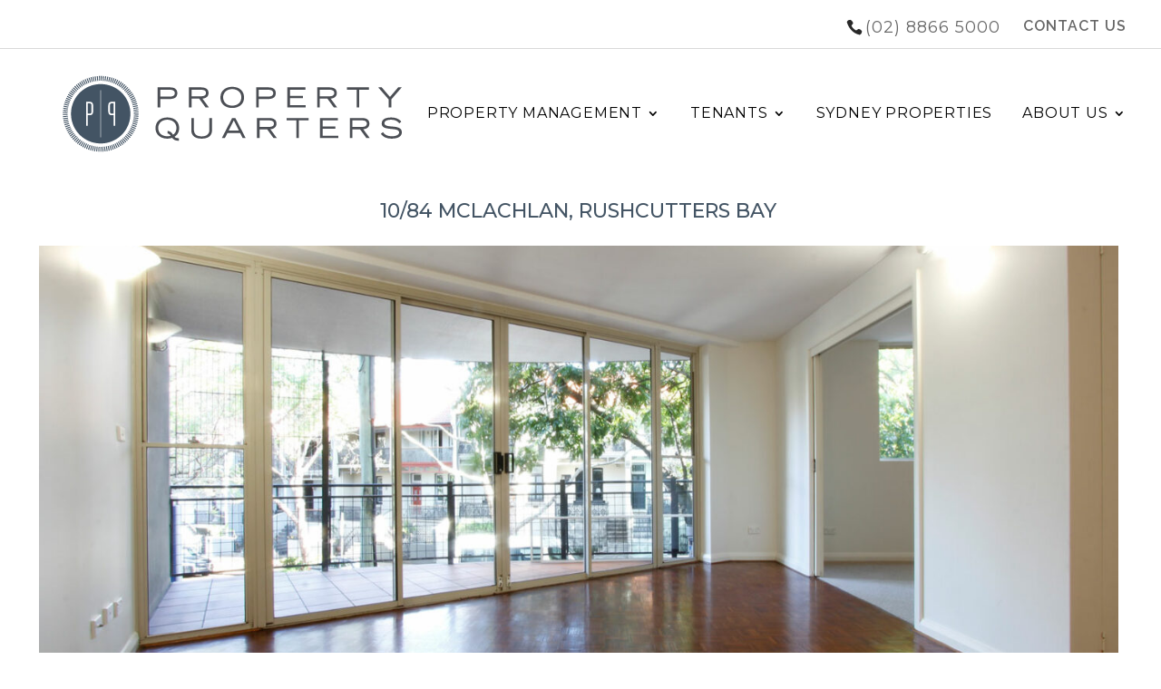

--- FILE ---
content_type: text/html; charset=UTF-8
request_url: http://propertyquarters.com.au/project/10-84-mclachlan-rushcutters-bay/
body_size: 67420
content:
<!DOCTYPE html>
<html dir="ltr" lang="en-US" prefix="og: https://ogp.me/ns#">
<head>
	<meta charset="UTF-8" />
<meta http-equiv="X-UA-Compatible" content="IE=edge">
	<link rel="pingback" href="http://propertyquarters.com.au/xmlrpc.php" />

	<script type="text/javascript">
		document.documentElement.className = 'js';
	</script>

<link rel="stylesheet" href="https://use.fontawesome.com/releases/v5.1.0/css/all.css" integrity="sha384-lKuwvrZot6UHsBSfcMvOkWwlCMgc0TaWr+30HWe3a4ltaBwTZhyTEggF5tJv8tbt" crossorigin="anonymous">
	<link rel="stylesheet" href="http://propertyquarters.com.au/wp-content/themes/divi-child/owl.carousel.min.css">
    <link rel="stylesheet" href="http://propertyquarters.com.au/wp-content/themes/divi-child/animation.css">
	<title>10/84 MCLACHLAN, RUSHCUTTERS BAY - Property Quarters | Property Management Sydney</title>

		<!-- All in One SEO 4.9.2 - aioseo.com -->
	<meta name="description" content="The Lawson &amp; Lovell team worked closely with the architect and owners from concept stage to completion." />
	<meta name="robots" content="max-image-preview:large" />
	<meta name="author" content="George Astudillo"/>
	<link rel="canonical" href="http://propertyquarters.com.au/project/10-84-mclachlan-rushcutters-bay/" />
	<meta name="generator" content="All in One SEO (AIOSEO) 4.9.2" />
		<meta property="og:locale" content="en_US" />
		<meta property="og:site_name" content="Property Quarters | Property Management Sydney - Property Management you can rely on" />
		<meta property="og:type" content="article" />
		<meta property="og:title" content="10/84 MCLACHLAN, RUSHCUTTERS BAY - Property Quarters | Property Management Sydney" />
		<meta property="og:description" content="The Lawson &amp; Lovell team worked closely with the architect and owners from concept stage to completion." />
		<meta property="og:url" content="http://propertyquarters.com.au/project/10-84-mclachlan-rushcutters-bay/" />
		<meta property="article:published_time" content="2020-04-05T06:21:29+00:00" />
		<meta property="article:modified_time" content="2021-01-05T00:40:35+00:00" />
		<meta name="twitter:card" content="summary_large_image" />
		<meta name="twitter:title" content="10/84 MCLACHLAN, RUSHCUTTERS BAY - Property Quarters | Property Management Sydney" />
		<meta name="twitter:description" content="The Lawson &amp; Lovell team worked closely with the architect and owners from concept stage to completion." />
		<script type="application/ld+json" class="aioseo-schema">
			{"@context":"https:\/\/schema.org","@graph":[{"@type":"BreadcrumbList","@id":"http:\/\/propertyquarters.com.au\/project\/10-84-mclachlan-rushcutters-bay\/#breadcrumblist","itemListElement":[{"@type":"ListItem","@id":"http:\/\/propertyquarters.com.au#listItem","position":1,"name":"Home","item":"http:\/\/propertyquarters.com.au","nextItem":{"@type":"ListItem","@id":"http:\/\/propertyquarters.com.au\/project\/#listItem","name":"Projects"}},{"@type":"ListItem","@id":"http:\/\/propertyquarters.com.au\/project\/#listItem","position":2,"name":"Projects","item":"http:\/\/propertyquarters.com.au\/project\/","nextItem":{"@type":"ListItem","@id":"http:\/\/propertyquarters.com.au\/project_category\/leased\/#listItem","name":"Leased"},"previousItem":{"@type":"ListItem","@id":"http:\/\/propertyquarters.com.au#listItem","name":"Home"}},{"@type":"ListItem","@id":"http:\/\/propertyquarters.com.au\/project_category\/leased\/#listItem","position":3,"name":"Leased","item":"http:\/\/propertyquarters.com.au\/project_category\/leased\/","nextItem":{"@type":"ListItem","@id":"http:\/\/propertyquarters.com.au\/project\/10-84-mclachlan-rushcutters-bay\/#listItem","name":"10\/84 MCLACHLAN, RUSHCUTTERS BAY"},"previousItem":{"@type":"ListItem","@id":"http:\/\/propertyquarters.com.au\/project\/#listItem","name":"Projects"}},{"@type":"ListItem","@id":"http:\/\/propertyquarters.com.au\/project\/10-84-mclachlan-rushcutters-bay\/#listItem","position":4,"name":"10\/84 MCLACHLAN, RUSHCUTTERS BAY","previousItem":{"@type":"ListItem","@id":"http:\/\/propertyquarters.com.au\/project_category\/leased\/#listItem","name":"Leased"}}]},{"@type":"Organization","@id":"http:\/\/propertyquarters.com.au\/#organization","name":"Property Quarters | Property Management Sydney","description":"Property Management you can rely on","url":"http:\/\/propertyquarters.com.au\/"},{"@type":"Person","@id":"http:\/\/propertyquarters.com.au\/author\/george\/#author","url":"http:\/\/propertyquarters.com.au\/author\/george\/","name":"George Astudillo","image":{"@type":"ImageObject","@id":"http:\/\/propertyquarters.com.au\/project\/10-84-mclachlan-rushcutters-bay\/#authorImage","url":"https:\/\/secure.gravatar.com\/avatar\/0dc87661fbb8299a9a12ffc70f16d60326aa9c15f5fdebfc2997cce232cb24dd?s=96&d=mm&r=g","width":96,"height":96,"caption":"George Astudillo"}},{"@type":"WebPage","@id":"http:\/\/propertyquarters.com.au\/project\/10-84-mclachlan-rushcutters-bay\/#webpage","url":"http:\/\/propertyquarters.com.au\/project\/10-84-mclachlan-rushcutters-bay\/","name":"10\/84 MCLACHLAN, RUSHCUTTERS BAY - Property Quarters | Property Management Sydney","description":"The Lawson & Lovell team worked closely with the architect and owners from concept stage to completion.","inLanguage":"en-US","isPartOf":{"@id":"http:\/\/propertyquarters.com.au\/#website"},"breadcrumb":{"@id":"http:\/\/propertyquarters.com.au\/project\/10-84-mclachlan-rushcutters-bay\/#breadcrumblist"},"author":{"@id":"http:\/\/propertyquarters.com.au\/author\/george\/#author"},"creator":{"@id":"http:\/\/propertyquarters.com.au\/author\/george\/#author"},"image":{"@type":"ImageObject","url":"http:\/\/propertyquarters.com.au\/wp-content\/uploads\/2020\/04\/Living-area-2b-web.jpg","@id":"http:\/\/propertyquarters.com.au\/project\/10-84-mclachlan-rushcutters-bay\/#mainImage","width":1400,"height":933},"primaryImageOfPage":{"@id":"http:\/\/propertyquarters.com.au\/project\/10-84-mclachlan-rushcutters-bay\/#mainImage"},"datePublished":"2020-04-05T06:21:29+00:00","dateModified":"2021-01-05T00:40:35+00:00"},{"@type":"WebSite","@id":"http:\/\/propertyquarters.com.au\/#website","url":"http:\/\/propertyquarters.com.au\/","name":"Property Quarters | Property Management Sydney","description":"Property Management you can rely on","inLanguage":"en-US","publisher":{"@id":"http:\/\/propertyquarters.com.au\/#organization"}}]}
		</script>
		<!-- All in One SEO -->


<link rel="alternate" type="application/rss+xml" title="Property Quarters | Property Management Sydney &raquo; Feed" href="http://propertyquarters.com.au/feed/" />
<link rel="alternate" type="application/rss+xml" title="Property Quarters | Property Management Sydney &raquo; Comments Feed" href="http://propertyquarters.com.au/comments/feed/" />
<link rel="alternate" type="application/rss+xml" title="Property Quarters | Property Management Sydney &raquo; 10/84 MCLACHLAN, RUSHCUTTERS BAY Comments Feed" href="http://propertyquarters.com.au/project/10-84-mclachlan-rushcutters-bay/feed/" />
<link rel="alternate" title="oEmbed (JSON)" type="application/json+oembed" href="http://propertyquarters.com.au/wp-json/oembed/1.0/embed?url=http%3A%2F%2Fpropertyquarters.com.au%2Fproject%2F10-84-mclachlan-rushcutters-bay%2F" />
<link rel="alternate" title="oEmbed (XML)" type="text/xml+oembed" href="http://propertyquarters.com.au/wp-json/oembed/1.0/embed?url=http%3A%2F%2Fpropertyquarters.com.au%2Fproject%2F10-84-mclachlan-rushcutters-bay%2F&#038;format=xml" />
<meta content="Divi Child v.1.0.0" name="generator"/><link rel='stylesheet' id='gs-swiper-css' href='http://propertyquarters.com.au/wp-content/plugins/gs-logo-slider/assets/libs/swiper-js/swiper.min.css?ver=3.8.2' type='text/css' media='all' />
<link rel='stylesheet' id='gs-tippyjs-css' href='http://propertyquarters.com.au/wp-content/plugins/gs-logo-slider/assets/libs/tippyjs/tippy.css?ver=3.8.2' type='text/css' media='all' />
<link rel='stylesheet' id='gs-logo-public-css' href='http://propertyquarters.com.au/wp-content/plugins/gs-logo-slider/assets/css/gs-logo.min.css?ver=3.8.2' type='text/css' media='all' />
<style id='wp-emoji-styles-inline-css' type='text/css'>

	img.wp-smiley, img.emoji {
		display: inline !important;
		border: none !important;
		box-shadow: none !important;
		height: 1em !important;
		width: 1em !important;
		margin: 0 0.07em !important;
		vertical-align: -0.1em !important;
		background: none !important;
		padding: 0 !important;
	}
/*# sourceURL=wp-emoji-styles-inline-css */
</style>
<link rel='stylesheet' id='wp-block-library-css' href='http://propertyquarters.com.au/wp-includes/css/dist/block-library/style.min.css?ver=6.9' type='text/css' media='all' />
<style id='global-styles-inline-css' type='text/css'>
:root{--wp--preset--aspect-ratio--square: 1;--wp--preset--aspect-ratio--4-3: 4/3;--wp--preset--aspect-ratio--3-4: 3/4;--wp--preset--aspect-ratio--3-2: 3/2;--wp--preset--aspect-ratio--2-3: 2/3;--wp--preset--aspect-ratio--16-9: 16/9;--wp--preset--aspect-ratio--9-16: 9/16;--wp--preset--color--black: #000000;--wp--preset--color--cyan-bluish-gray: #abb8c3;--wp--preset--color--white: #ffffff;--wp--preset--color--pale-pink: #f78da7;--wp--preset--color--vivid-red: #cf2e2e;--wp--preset--color--luminous-vivid-orange: #ff6900;--wp--preset--color--luminous-vivid-amber: #fcb900;--wp--preset--color--light-green-cyan: #7bdcb5;--wp--preset--color--vivid-green-cyan: #00d084;--wp--preset--color--pale-cyan-blue: #8ed1fc;--wp--preset--color--vivid-cyan-blue: #0693e3;--wp--preset--color--vivid-purple: #9b51e0;--wp--preset--gradient--vivid-cyan-blue-to-vivid-purple: linear-gradient(135deg,rgb(6,147,227) 0%,rgb(155,81,224) 100%);--wp--preset--gradient--light-green-cyan-to-vivid-green-cyan: linear-gradient(135deg,rgb(122,220,180) 0%,rgb(0,208,130) 100%);--wp--preset--gradient--luminous-vivid-amber-to-luminous-vivid-orange: linear-gradient(135deg,rgb(252,185,0) 0%,rgb(255,105,0) 100%);--wp--preset--gradient--luminous-vivid-orange-to-vivid-red: linear-gradient(135deg,rgb(255,105,0) 0%,rgb(207,46,46) 100%);--wp--preset--gradient--very-light-gray-to-cyan-bluish-gray: linear-gradient(135deg,rgb(238,238,238) 0%,rgb(169,184,195) 100%);--wp--preset--gradient--cool-to-warm-spectrum: linear-gradient(135deg,rgb(74,234,220) 0%,rgb(151,120,209) 20%,rgb(207,42,186) 40%,rgb(238,44,130) 60%,rgb(251,105,98) 80%,rgb(254,248,76) 100%);--wp--preset--gradient--blush-light-purple: linear-gradient(135deg,rgb(255,206,236) 0%,rgb(152,150,240) 100%);--wp--preset--gradient--blush-bordeaux: linear-gradient(135deg,rgb(254,205,165) 0%,rgb(254,45,45) 50%,rgb(107,0,62) 100%);--wp--preset--gradient--luminous-dusk: linear-gradient(135deg,rgb(255,203,112) 0%,rgb(199,81,192) 50%,rgb(65,88,208) 100%);--wp--preset--gradient--pale-ocean: linear-gradient(135deg,rgb(255,245,203) 0%,rgb(182,227,212) 50%,rgb(51,167,181) 100%);--wp--preset--gradient--electric-grass: linear-gradient(135deg,rgb(202,248,128) 0%,rgb(113,206,126) 100%);--wp--preset--gradient--midnight: linear-gradient(135deg,rgb(2,3,129) 0%,rgb(40,116,252) 100%);--wp--preset--font-size--small: 13px;--wp--preset--font-size--medium: 20px;--wp--preset--font-size--large: 36px;--wp--preset--font-size--x-large: 42px;--wp--preset--spacing--20: 0.44rem;--wp--preset--spacing--30: 0.67rem;--wp--preset--spacing--40: 1rem;--wp--preset--spacing--50: 1.5rem;--wp--preset--spacing--60: 2.25rem;--wp--preset--spacing--70: 3.38rem;--wp--preset--spacing--80: 5.06rem;--wp--preset--shadow--natural: 6px 6px 9px rgba(0, 0, 0, 0.2);--wp--preset--shadow--deep: 12px 12px 50px rgba(0, 0, 0, 0.4);--wp--preset--shadow--sharp: 6px 6px 0px rgba(0, 0, 0, 0.2);--wp--preset--shadow--outlined: 6px 6px 0px -3px rgb(255, 255, 255), 6px 6px rgb(0, 0, 0);--wp--preset--shadow--crisp: 6px 6px 0px rgb(0, 0, 0);}:root { --wp--style--global--content-size: 823px;--wp--style--global--wide-size: 1080px; }:where(body) { margin: 0; }.wp-site-blocks > .alignleft { float: left; margin-right: 2em; }.wp-site-blocks > .alignright { float: right; margin-left: 2em; }.wp-site-blocks > .aligncenter { justify-content: center; margin-left: auto; margin-right: auto; }:where(.is-layout-flex){gap: 0.5em;}:where(.is-layout-grid){gap: 0.5em;}.is-layout-flow > .alignleft{float: left;margin-inline-start: 0;margin-inline-end: 2em;}.is-layout-flow > .alignright{float: right;margin-inline-start: 2em;margin-inline-end: 0;}.is-layout-flow > .aligncenter{margin-left: auto !important;margin-right: auto !important;}.is-layout-constrained > .alignleft{float: left;margin-inline-start: 0;margin-inline-end: 2em;}.is-layout-constrained > .alignright{float: right;margin-inline-start: 2em;margin-inline-end: 0;}.is-layout-constrained > .aligncenter{margin-left: auto !important;margin-right: auto !important;}.is-layout-constrained > :where(:not(.alignleft):not(.alignright):not(.alignfull)){max-width: var(--wp--style--global--content-size);margin-left: auto !important;margin-right: auto !important;}.is-layout-constrained > .alignwide{max-width: var(--wp--style--global--wide-size);}body .is-layout-flex{display: flex;}.is-layout-flex{flex-wrap: wrap;align-items: center;}.is-layout-flex > :is(*, div){margin: 0;}body .is-layout-grid{display: grid;}.is-layout-grid > :is(*, div){margin: 0;}body{padding-top: 0px;padding-right: 0px;padding-bottom: 0px;padding-left: 0px;}:root :where(.wp-element-button, .wp-block-button__link){background-color: #32373c;border-width: 0;color: #fff;font-family: inherit;font-size: inherit;font-style: inherit;font-weight: inherit;letter-spacing: inherit;line-height: inherit;padding-top: calc(0.667em + 2px);padding-right: calc(1.333em + 2px);padding-bottom: calc(0.667em + 2px);padding-left: calc(1.333em + 2px);text-decoration: none;text-transform: inherit;}.has-black-color{color: var(--wp--preset--color--black) !important;}.has-cyan-bluish-gray-color{color: var(--wp--preset--color--cyan-bluish-gray) !important;}.has-white-color{color: var(--wp--preset--color--white) !important;}.has-pale-pink-color{color: var(--wp--preset--color--pale-pink) !important;}.has-vivid-red-color{color: var(--wp--preset--color--vivid-red) !important;}.has-luminous-vivid-orange-color{color: var(--wp--preset--color--luminous-vivid-orange) !important;}.has-luminous-vivid-amber-color{color: var(--wp--preset--color--luminous-vivid-amber) !important;}.has-light-green-cyan-color{color: var(--wp--preset--color--light-green-cyan) !important;}.has-vivid-green-cyan-color{color: var(--wp--preset--color--vivid-green-cyan) !important;}.has-pale-cyan-blue-color{color: var(--wp--preset--color--pale-cyan-blue) !important;}.has-vivid-cyan-blue-color{color: var(--wp--preset--color--vivid-cyan-blue) !important;}.has-vivid-purple-color{color: var(--wp--preset--color--vivid-purple) !important;}.has-black-background-color{background-color: var(--wp--preset--color--black) !important;}.has-cyan-bluish-gray-background-color{background-color: var(--wp--preset--color--cyan-bluish-gray) !important;}.has-white-background-color{background-color: var(--wp--preset--color--white) !important;}.has-pale-pink-background-color{background-color: var(--wp--preset--color--pale-pink) !important;}.has-vivid-red-background-color{background-color: var(--wp--preset--color--vivid-red) !important;}.has-luminous-vivid-orange-background-color{background-color: var(--wp--preset--color--luminous-vivid-orange) !important;}.has-luminous-vivid-amber-background-color{background-color: var(--wp--preset--color--luminous-vivid-amber) !important;}.has-light-green-cyan-background-color{background-color: var(--wp--preset--color--light-green-cyan) !important;}.has-vivid-green-cyan-background-color{background-color: var(--wp--preset--color--vivid-green-cyan) !important;}.has-pale-cyan-blue-background-color{background-color: var(--wp--preset--color--pale-cyan-blue) !important;}.has-vivid-cyan-blue-background-color{background-color: var(--wp--preset--color--vivid-cyan-blue) !important;}.has-vivid-purple-background-color{background-color: var(--wp--preset--color--vivid-purple) !important;}.has-black-border-color{border-color: var(--wp--preset--color--black) !important;}.has-cyan-bluish-gray-border-color{border-color: var(--wp--preset--color--cyan-bluish-gray) !important;}.has-white-border-color{border-color: var(--wp--preset--color--white) !important;}.has-pale-pink-border-color{border-color: var(--wp--preset--color--pale-pink) !important;}.has-vivid-red-border-color{border-color: var(--wp--preset--color--vivid-red) !important;}.has-luminous-vivid-orange-border-color{border-color: var(--wp--preset--color--luminous-vivid-orange) !important;}.has-luminous-vivid-amber-border-color{border-color: var(--wp--preset--color--luminous-vivid-amber) !important;}.has-light-green-cyan-border-color{border-color: var(--wp--preset--color--light-green-cyan) !important;}.has-vivid-green-cyan-border-color{border-color: var(--wp--preset--color--vivid-green-cyan) !important;}.has-pale-cyan-blue-border-color{border-color: var(--wp--preset--color--pale-cyan-blue) !important;}.has-vivid-cyan-blue-border-color{border-color: var(--wp--preset--color--vivid-cyan-blue) !important;}.has-vivid-purple-border-color{border-color: var(--wp--preset--color--vivid-purple) !important;}.has-vivid-cyan-blue-to-vivid-purple-gradient-background{background: var(--wp--preset--gradient--vivid-cyan-blue-to-vivid-purple) !important;}.has-light-green-cyan-to-vivid-green-cyan-gradient-background{background: var(--wp--preset--gradient--light-green-cyan-to-vivid-green-cyan) !important;}.has-luminous-vivid-amber-to-luminous-vivid-orange-gradient-background{background: var(--wp--preset--gradient--luminous-vivid-amber-to-luminous-vivid-orange) !important;}.has-luminous-vivid-orange-to-vivid-red-gradient-background{background: var(--wp--preset--gradient--luminous-vivid-orange-to-vivid-red) !important;}.has-very-light-gray-to-cyan-bluish-gray-gradient-background{background: var(--wp--preset--gradient--very-light-gray-to-cyan-bluish-gray) !important;}.has-cool-to-warm-spectrum-gradient-background{background: var(--wp--preset--gradient--cool-to-warm-spectrum) !important;}.has-blush-light-purple-gradient-background{background: var(--wp--preset--gradient--blush-light-purple) !important;}.has-blush-bordeaux-gradient-background{background: var(--wp--preset--gradient--blush-bordeaux) !important;}.has-luminous-dusk-gradient-background{background: var(--wp--preset--gradient--luminous-dusk) !important;}.has-pale-ocean-gradient-background{background: var(--wp--preset--gradient--pale-ocean) !important;}.has-electric-grass-gradient-background{background: var(--wp--preset--gradient--electric-grass) !important;}.has-midnight-gradient-background{background: var(--wp--preset--gradient--midnight) !important;}.has-small-font-size{font-size: var(--wp--preset--font-size--small) !important;}.has-medium-font-size{font-size: var(--wp--preset--font-size--medium) !important;}.has-large-font-size{font-size: var(--wp--preset--font-size--large) !important;}.has-x-large-font-size{font-size: var(--wp--preset--font-size--x-large) !important;}
/*# sourceURL=global-styles-inline-css */
</style>

<link rel='stylesheet' id='wtfdivi-user-css-css' href='http://propertyquarters.com.au/wp-content/uploads/wtfdivi/wp_head.css?ver=1637054738' type='text/css' media='all' />
<link rel='stylesheet' id='tss-css' href='http://propertyquarters.com.au/wp-content/plugins/testimonial-slider-and-showcase/assets/css/wptestimonial.css?ver=2.4.1' type='text/css' media='all' />
<link rel='stylesheet' id='et-divi-open-sans-css' href='//propertyquarters.com.au/wp-content/uploads/omgf/et-divi-open-sans/et-divi-open-sans.css?ver=1647419393' type='text/css' media='all' />
<link rel='stylesheet' id='et-builder-googlefonts-cached-css' href='//propertyquarters.com.au/wp-content/uploads/omgf/et-builder-googlefonts-cached/et-builder-googlefonts-cached.css?ver=1647419393' type='text/css' media='all' />
<link rel='stylesheet' id='divi-style-parent-css' href='http://propertyquarters.com.au/wp-content/themes/Divi/style-static.min.css?ver=4.27.4' type='text/css' media='all' />
<link rel='stylesheet' id='divi-style-css' href='http://propertyquarters.com.au/wp-content/themes/divi-child/style.css?ver=4.27.4' type='text/css' media='all' />
<script type="text/javascript" src="http://propertyquarters.com.au/wp-includes/js/jquery/jquery.min.js?ver=3.7.1" id="jquery-core-js"></script>
<script type="text/javascript" src="http://propertyquarters.com.au/wp-includes/js/jquery/jquery-migrate.min.js?ver=3.4.1" id="jquery-migrate-js"></script>
<link rel="https://api.w.org/" href="http://propertyquarters.com.au/wp-json/" /><link rel="alternate" title="JSON" type="application/json" href="http://propertyquarters.com.au/wp-json/wp/v2/project/2617" /><link rel="EditURI" type="application/rsd+xml" title="RSD" href="http://propertyquarters.com.au/xmlrpc.php?rsd" />
<meta name="generator" content="WordPress 6.9" />
<link rel='shortlink' href='http://propertyquarters.com.au/?p=2617' />
	<script data-name="dbdb-head-js">
	 
	</script>
<style>
.db_title, .db_tagline { 
    margin-right: 30px;
    margin-top: 0px;
    line-height: 1em;
}
.db_title_and_tagline {
    display: flex;
    align-items: flex-start;
}
.db_tagline_below_title_on .db_title_and_tagline {
    flex-direction: column;
}
.db_tagline_below_title_on .db_tagline {
    margin-top: 8px;
}
.db_title_and_tagline_valign_middle .db_title_and_tagline {
    align-items: center;
}
.db_title_and_tagline_valign_bottom .db_title_and_tagline {
    align-items: flex-end;
}
.db_title_and_tagline_below_logo_on .db_title_and_tagline {
    position: absolute;
    bottom: 0px;
    left: 0px;
    transform: translateY(100%);
}
</style>
    <style>
/* Display the team member icons */
.db_pb_team_member_website_icon:before{content:"\e0e3";}
.db_pb_team_member_email_icon:before{content:"\e010";}
.db_pb_team_member_instagram_icon:before{content:"\e09a";}

/* Fix email icon hidden by Email Address Encoder plugin */
ul.et_pb_member_social_links li > span { 
	display: inline-block !important; 
}
</style>
<style>
@media only screen and (min-width: 981px) {
    .et_pb_module.db_inline_form .et_pb_newsletter_fields > p { 
        flex: auto !important;
    }
    .et_pb_module.db_inline_form .et_pb_newsletter_fields p.et_pb_newsletter_field {
        margin-right: 2%; 
    }
}
</style>
<meta name="viewport" content="width=device-width, initial-scale=1.0, maximum-scale=1.0, user-scalable=0" /><style type="text/css" id="custom-background-css">
body.custom-background { background-color: #ffffff; }
</style>
	<!-- Global site tag (gtag.js) - Google Analytics -->
<script async src="https://www.googletagmanager.com/gtag/js?id=UA-73558105-2"></script>
<script>
  window.dataLayer = window.dataLayer || [];
  function gtag(){dataLayer.push(arguments);}
  gtag('js', new Date());

  gtag('config', 'UA-73558105-2');
</script><!-- VIDEO POPUP javascript -->
<script type="text/javascript">
(function($) {
	$(document).ready(function() {
		$('a.video_popup, .video_popup a').magnificPopup({
			type: 'iframe',
			mainClass: 'mfp-fade',
			removalDelay: 160,
			preloader: false,
			fixedContentPos: false
		});
	});
})(jQuery);
</script>
	
<script>
jQuery(function($){
	$('#et-info-phone').wrap('<a href="tel:0288665000" rel="nofollow"></a>'); 
});
</script><link rel="icon" href="http://propertyquarters.com.au/wp-content/uploads/2020/03/fav.png" sizes="32x32" />
<link rel="icon" href="http://propertyquarters.com.au/wp-content/uploads/2020/03/fav.png" sizes="192x192" />
<link rel="apple-touch-icon" href="http://propertyquarters.com.au/wp-content/uploads/2020/03/fav.png" />
<meta name="msapplication-TileImage" content="http://propertyquarters.com.au/wp-content/uploads/2020/03/fav.png" />
<link rel="stylesheet" id="et-core-unified-2617-cached-inline-styles" href="http://propertyquarters.com.au/wp-content/et-cache/2617/et-core-unified-2617.min.css?ver=1747500675" /><link rel='stylesheet' id='wpfrank-uris-css-css' href='http://propertyquarters.com.au/wp-content/plugins/ultimate-responsive-image-slider/assets/css/slider-pro.css?ver=1.6.2' type='text/css' media='all' />
</head>
<body class="wp-singular project-template-default single single-project postid-2617 custom-background wp-theme-Divi wp-child-theme-divi-child dbdb_divi_2_4_up et_secondary_nav_enabled desktop et_pb_button_helper_class et_fixed_nav et_show_nav et_secondary_nav_two_panels et_primary_nav_dropdown_animation_fade et_secondary_nav_dropdown_animation_fade et_header_style_left et_pb_footer_columns6 et_cover_background et_pb_gutter osx et_pb_gutters3 et_pb_pagebuilder_layout et_right_sidebar et_divi_theme et-db">
	<div id="page-container">

					<div id="top-header">
			<div class="container clearfix">

			
				<div id="et-info">
									<span id="et-info-phone">(02) 8866 5000</span>
				
				
								</div> <!-- #et-info -->

			
				<div id="et-secondary-menu">
				<ul id="et-secondary-nav" class="menu"><li class="menu-item menu-item-type-post_type menu-item-object-page menu-item-2505"><a href="http://propertyquarters.com.au/about-us/">About Us</a></li>
<li class="menu-item menu-item-type-post_type menu-item-object-page menu-item-2506"><a href="http://propertyquarters.com.au/testimonials/">Testimonials</a></li>
<li class="menu-item menu-item-type-post_type menu-item-object-page menu-item-privacy-policy menu-item-2507"><a rel="privacy-policy" href="http://propertyquarters.com.au/privacy-policy/">Privacy Policy</a></li>
<li class="menu-item menu-item-type-post_type menu-item-object-page menu-item-1702"><a href="http://propertyquarters.com.au/contact-us/">Contact Us</a></li>
<li class="menu-item menu-item-type-post_type menu-item-object-page menu-item-2678"><a href="http://propertyquarters.com.au/sitemap/">Site Map</a></li>
</ul>				</div> <!-- #et-secondary-menu -->

			</div> <!-- .container -->
		</div> <!-- #top-header -->
		
	
			<header id="main-header" data-height-onload="66">
			<div class="container clearfix et_menu_container">
							<div class="logo_container">
					<span class="logo_helper"></span>
					<a href="http://propertyquarters.com.au/">
						<img src="http://propertyquarters.com.au/wp-content/uploads/2020/03/property-quarters-logo-125px-1.png" alt="Property Quarters | Property Management Sydney" id="logo" data-height-percentage="100" />
					</a>
				</div>
							<div id="et-top-navigation" data-height="66" data-fixed-height="40">
											<nav id="top-menu-nav">
						<ul id="top-menu" class="nav"><li id="menu-item-2012" class="menu-item menu-item-type-post_type menu-item-object-page menu-item-has-children menu-item-2012"><a href="http://propertyquarters.com.au/property-management/">Property Management</a>
<ul class="sub-menu">
	<li id="menu-item-2107" class="menu-item menu-item-type-post_type menu-item-object-page menu-item-2107"><a href="http://propertyquarters.com.au/our-services/">Property Management Services</a></li>
	<li id="menu-item-2128" class="menu-item menu-item-type-post_type menu-item-object-page menu-item-2128"><a href="http://propertyquarters.com.au/location-profiles/">Location Profiles</a></li>
	<li id="menu-item-25582" class="menu-item menu-item-type-post_type menu-item-object-page menu-item-25582"><a href="http://propertyquarters.com.au/faq/">Frequently Asked Questions</a></li>
	<li id="menu-item-2137" class="menu-item menu-item-type-post_type menu-item-object-page menu-item-2137"><a href="http://propertyquarters.com.au/7-biggest-landlord-mistakes/">7 Biggest Landlord Mistakes</a></li>
	<li id="menu-item-3043" class="menu-item menu-item-type-post_type menu-item-object-page menu-item-3043"><a href="http://propertyquarters.com.au/insurance/">Insurance</a></li>
	<li id="menu-item-2155" class="menu-item menu-item-type-post_type menu-item-object-page menu-item-2155"><a href="http://propertyquarters.com.au/depreciation/">Depreciation</a></li>
	<li id="menu-item-2163" class="menu-item menu-item-type-post_type menu-item-object-page menu-item-2163"><a href="http://propertyquarters.com.au/safety/">Safety</a></li>
	<li id="menu-item-2169" class="menu-item menu-item-type-post_type menu-item-object-page menu-item-2169"><a href="http://propertyquarters.com.au/understanding-risk/">Understanding Risk</a></li>
	<li id="menu-item-2181" class="menu-item menu-item-type-post_type menu-item-object-page menu-item-2181"><a href="http://propertyquarters.com.au/free-downloads/">Free Downloads</a></li>
	<li id="menu-item-26847" class="menu-item menu-item-type-post_type menu-item-object-page menu-item-26847"><a href="http://propertyquarters.com.au/useful-links-2/">Useful Links</a></li>
	<li id="menu-item-2216" class="menu-item menu-item-type-post_type menu-item-object-page menu-item-2216"><a href="http://propertyquarters.com.au/landlord-login/">Landlord Login</a></li>
</ul>
</li>
<li id="menu-item-1997" class="menu-item menu-item-type-post_type menu-item-object-page menu-item-has-children menu-item-1997"><a href="http://propertyquarters.com.au/tenants/">Tenants</a>
<ul class="sub-menu">
	<li id="menu-item-2282" class="menu-item menu-item-type-post_type menu-item-object-page menu-item-2282"><a href="http://propertyquarters.com.au/tenant-login/">Tenant Login</a></li>
	<li id="menu-item-26907" class="menu-item menu-item-type-post_type menu-item-object-page menu-item-26907"><a href="http://propertyquarters.com.au/tenant-faq/">Tenant FAQ</a></li>
</ul>
</li>
<li id="menu-item-2427" class="menu-item menu-item-type-post_type menu-item-object-page menu-item-2427"><a href="http://propertyquarters.com.au/portfolio/">Sydney Properties</a></li>
<li id="menu-item-1927" class="menu-item menu-item-type-post_type menu-item-object-page menu-item-has-children menu-item-1927"><a href="http://propertyquarters.com.au/about-us/">About Us</a>
<ul class="sub-menu">
	<li id="menu-item-2138" class="menu-item menu-item-type-post_type menu-item-object-page menu-item-2138"><a href="http://propertyquarters.com.au/our-services/">Our Services</a></li>
	<li id="menu-item-2329" class="menu-item menu-item-type-post_type menu-item-object-page menu-item-2329"><a href="http://propertyquarters.com.au/testimonials/">Testimonials</a></li>
	<li id="menu-item-1616" class="menu-item menu-item-type-post_type menu-item-object-page menu-item-1616"><a href="http://propertyquarters.com.au/blog/">Blog</a></li>
	<li id="menu-item-2251" class="menu-item menu-item-type-post_type menu-item-object-page menu-item-privacy-policy menu-item-2251"><a rel="privacy-policy" href="http://propertyquarters.com.au/privacy-policy/">Privacy Policy</a></li>
	<li id="menu-item-26828" class="menu-item menu-item-type-post_type menu-item-object-page menu-item-26828"><a href="http://propertyquarters.com.au/contact-us/">Contact Us</a></li>
</ul>
</li>
</ul>						</nav>
					
					
					
					
					<div id="et_mobile_nav_menu">
				<div class="mobile_nav closed">
					<span class="select_page">Select Page</span>
					<span class="mobile_menu_bar mobile_menu_bar_toggle"></span>
				</div>
			</div>				</div> <!-- #et-top-navigation -->
			</div> <!-- .container -->
			<div class="et_search_outer">
				<div class="container et_search_form_container">
					<form role="search" method="get" class="et-search-form" action="http://propertyquarters.com.au/">
					<input type="search" class="et-search-field" placeholder="Search &hellip;" value="" name="s" title="Search for:" />					</form>
					<span class="et_close_search_field"></span>
				</div>
			</div>
		</header> <!-- #main-header -->
			<div id="et-main-area">
	
<div id="main-content">


			
				<article id="post-2617" class="post-2617 project type-project status-publish has-post-thumbnail hentry project_category-leased et_pb_post">

				
					<div class="entry-content">
					<div class="et-l et-l--post">
			<div class="et_builder_inner_content et_pb_gutters3">
		<div class="et_pb_section et_pb_section_0 et_section_regular" >
				
				
				
				
				
				
				<div class="et_pb_row et_pb_row_0 custom_row1">
				<div class="et_pb_column et_pb_column_4_4 et_pb_column_0 second-on-mobile  et_pb_css_mix_blend_mode_passthrough et-last-child">
				
				
				
				
				<div class="et_pb_module et_pb_text et_pb_text_0  et_pb_text_align_left et_pb_bg_layout_light">
				
				
				
				
				<div class="et_pb_text_inner"><script type="text/javascript">
document.addEventListener("DOMContentLoaded", function(event) { 
	jQuery( '#slider-pro-3-1176' ).sliderPro({
		//width
				width: "100%",
				
		//height
				height: 500,
				
		//auto play
				autoplay:  true,
		autoplayOnHover: 'none',
								autoplayDelay: 5000,
		
		
		arrows: true,
		buttons: false,
		smallSize: 500,
		mediumSize: 1000,
		largeSize: 3000,
		fade: true,
		
		//thumbnail
		thumbnailArrows: true,
		thumbnailWidth: 180,
		thumbnailHeight: 180,
						thumbnailsPosition: 'bottom',
						centerImage: true,
		imageScaleMode: 'cover',
		allowScaleUp: true,
				startSlide: 0,
		loop: true,
		slideDistance: 5,
		autoplayDirection: 'normal',
		touchSwipe: true,
		fullScreen: true,
	});
});
</script>

<div id="uris-slider-title">
	<h3 class="uris-slider-post-title">10/84 MCLACHLAN, RUSHCUTTERS BAY</h3>
</div>
		<div id="slider-pro-3-1176" class="slider-pro">
			<!---- slides div start ---->
			<div class="sp-slides">
										<div class="sp-slide">
							<img decoding="async" class="sp-image" loading="lazy" alt="Living-area-2b-web" src="http://propertyquarters.com.au/wp-content/plugins/ultimate-responsive-image-slider/assets/css/images/blank.gif" data-src="http://propertyquarters.com.au/wp-content/uploads/2020/04/Living-area-2b-web.jpg" />

							
													</div>
												<div class="sp-slide">
							<img decoding="async" class="sp-image" loading="lazy" alt="Kitchen-web" src="http://propertyquarters.com.au/wp-content/plugins/ultimate-responsive-image-slider/assets/css/images/blank.gif" data-src="http://propertyquarters.com.au/wp-content/uploads/2020/04/Kitchen-web-1.jpg" />

							
													</div>
												<div class="sp-slide">
							<img decoding="async" class="sp-image" loading="lazy" alt="Bathroom-web" src="http://propertyquarters.com.au/wp-content/plugins/ultimate-responsive-image-slider/assets/css/images/blank.gif" data-src="http://propertyquarters.com.au/wp-content/uploads/2020/04/Bathroom-web-2.jpg" />

							
													</div>
												<div class="sp-slide">
							<img decoding="async" class="sp-image" loading="lazy" alt="Living-area-1-web" src="http://propertyquarters.com.au/wp-content/plugins/ultimate-responsive-image-slider/assets/css/images/blank.gif" data-src="http://propertyquarters.com.au/wp-content/uploads/2020/04/Living-area-1-web.jpg" />

							
													</div>
												<div class="sp-slide">
							<img decoding="async" class="sp-image" loading="lazy" alt="Bedroom-web" src="http://propertyquarters.com.au/wp-content/plugins/ultimate-responsive-image-slider/assets/css/images/blank.gif" data-src="http://propertyquarters.com.au/wp-content/uploads/2020/04/Bedroom-web-1.jpg" />

							
													</div>
												<div class="sp-slide">
							<img decoding="async" class="sp-image" loading="lazy" alt="Rushcutters Bay 10 McLachlan Ave Rooftop-area" src="http://propertyquarters.com.au/wp-content/plugins/ultimate-responsive-image-slider/assets/css/images/blank.gif" data-src="http://propertyquarters.com.au/wp-content/uploads/2020/05/Rooftop-area.jpg" />

							
													</div>
												<div class="sp-slide">
							<img decoding="async" class="sp-image" loading="lazy" alt="Exterior of the building 10 McLachlan Ave Rushcutters Bay" src="http://propertyquarters.com.au/wp-content/plugins/ultimate-responsive-image-slider/assets/css/images/blank.gif" data-src="http://propertyquarters.com.au/wp-content/uploads/2020/05/External.jpg" />

							
													</div>
									</div>
			
			<!---- slides div end ---->
						<!-- slides thumbnails div start -->
			<div class="sp-thumbnails">
										<img decoding="async" class="sp-thumbnail" loading="lazy" src="http://propertyquarters.com.au/wp-content/plugins/ultimate-responsive-image-slider/assets/img/loading.gif" data-src="http://propertyquarters.com.au/wp-content/uploads/2020/04/Living-area-2b-web-300x200.jpg" alt="Living-area-2b-web"/>
											<img decoding="async" class="sp-thumbnail" loading="lazy" src="http://propertyquarters.com.au/wp-content/plugins/ultimate-responsive-image-slider/assets/img/loading.gif" data-src="http://propertyquarters.com.au/wp-content/uploads/2020/04/Kitchen-web-1-300x250.jpg" alt="Kitchen-web"/>
											<img decoding="async" class="sp-thumbnail" loading="lazy" src="http://propertyquarters.com.au/wp-content/plugins/ultimate-responsive-image-slider/assets/img/loading.gif" data-src="http://propertyquarters.com.au/wp-content/uploads/2020/04/Bathroom-web-2-256x300.jpg" alt="Bathroom-web"/>
											<img decoding="async" class="sp-thumbnail" loading="lazy" src="http://propertyquarters.com.au/wp-content/plugins/ultimate-responsive-image-slider/assets/img/loading.gif" data-src="http://propertyquarters.com.au/wp-content/uploads/2020/04/Living-area-1-web-300x200.jpg" alt="Living-area-1-web"/>
											<img decoding="async" class="sp-thumbnail" loading="lazy" src="http://propertyquarters.com.au/wp-content/plugins/ultimate-responsive-image-slider/assets/img/loading.gif" data-src="http://propertyquarters.com.au/wp-content/uploads/2020/04/Bedroom-web-1-300x200.jpg" alt="Bedroom-web"/>
											<img decoding="async" class="sp-thumbnail" loading="lazy" src="http://propertyquarters.com.au/wp-content/plugins/ultimate-responsive-image-slider/assets/img/loading.gif" data-src="http://propertyquarters.com.au/wp-content/uploads/2020/05/Rooftop-area-300x225.jpg" alt="Rushcutters Bay 10 McLachlan Ave Rooftop-area"/>
											<img decoding="async" class="sp-thumbnail" loading="lazy" src="http://propertyquarters.com.au/wp-content/plugins/ultimate-responsive-image-slider/assets/img/loading.gif" data-src="http://propertyquarters.com.au/wp-content/uploads/2020/05/External-255x300.jpg" alt="Exterior of the building 10 McLachlan Ave Rushcutters Bay"/>
								</div>
						<!-- slides thumbnails div end -->
		</div>
		<style>
/* Layout 3 */
/* border */
#slider-pro-3-1176 .sp-selected-thumbnail {
	border: 4px solid #435363;
}

/* font + color */
.title-in  {
	font-family: Arial !important;
	color: #FFFFFF !important;
	background-color: #000000 !important;
	opacity: 0.7 !important;
}
.desc-in  {
	font-family: Arial !important;
	color: #FFFFFF !important;
	background-color: #00000 !important;
	opacity: 0.7 !important;
}

/* bullets color */
.sp-button  {
	border: 2px solid #435363 !important;
}
.sp-selected-button  {
	background-color: #435363 !important;
}

/* pointer color - bottom */
.sp-selected-thumbnail::before {
	border-bottom: 5px solid #435363 !important;
}
.sp-selected-thumbnail::after {
	border-bottom: 13px solid #435363 !important;
}

/* pointer color - top */

/* full screen icon */
.sp-full-screen-button::before {
    color: #FFFFFF !important;
}

/* hover navigation icon color */
.sp-next-arrow::after, .sp-next-arrow::before {
	background-color: #FFFFFF !important;
}
.sp-previous-arrow::after, .sp-previous-arrow::before {
	background-color: #FFFFFF !important;
}

#slider-pro-3-1176 .title-in {
	color: #FFFFFF !important;
	font-weight: bolder;
	text-align: center;
}

#slider-pro-3-1176 .title-in-bg {
	background: rgba(255, 255, 255, 0.7); !important;
	white-space: unset !important;
	transform: initial !important;
	-webkit-transform: initial !important;
	font-size: 14px !important;
}

#slider-pro-3-1176 .desc-in {
	color: #FFFFFF !important;
	text-align: center;
}
#slider-pro-3-1176 .desc-in-bg {
	background: rgba(#00000, 0.7) !important;
	white-space: unset !important;
	transform: initial !important;
	-webkit-transform: initial !important;
	font-size: 13px !important;
}

@media (max-width: 640px) {
	#slider-pro-3-1176 .hide-small-screen {
		display: none;
	}
}

@media (max-width: 860px) {
	#slider-pro-3-1176 .sp-layer {
		font-size: 18px;
	}
	
	#slider-pro-3-1176 .hide-medium-screen {
		display: none;
	}
}
.slides-not-found {
	background-color: #a92929;
	border-radius: 5px;
	color: #fff;
	font-family: initial;
	text-align: center;
	padding:12px;
}
/* Custom CSS */
</style>
</div>
			</div>
			</div>
				
				
				
				
			</div><div class="et_pb_row et_pb_row_1 custom_row1">
				<div class="et_pb_column et_pb_column_1_3 et_pb_column_1 second-on-mobile  et_pb_css_mix_blend_mode_passthrough">
				
				
				
				
				<div class="et_pb_module et_pb_text et_pb_text_1 project-meta  et_pb_text_align_left et_pb_bg_layout_light">
				
				
				
				
				<div class="et_pb_text_inner"><span style="color: #ffffff;"><strong>CONTACT :  </strong> GEORGE ASTUDILLO</span><br />
<span style="color: #ffffff;"><strong>MOBILE : </strong>0412 330 588</span><br />
<span style="color: #ffffff;"><strong>RENTAL : </strong>$550.00 PER WEEK</span></div>
			</div>
			</div><div class="et_pb_column et_pb_column_2_3 et_pb_column_2 first-on-mobile  et_pb_css_mix_blend_mode_passthrough et-last-child">
				
				
				
				
				<div class="et_pb_module et_pb_text et_pb_text_2  et_pb_text_align_left et_pb_bg_layout_light">
				
				
				
				
				<div class="et_pb_text_inner"><h3>Spacious, Updated and Light Filled One Bedroom Apartment</h3>
<p>Spacious, open plan one bedroom apartment in renowned security building. Highlights include security parking, storage, internal laundry and large balcony. Recently updated with new appliances, paint and carpet and ideal as your new home.</p>
<p>Fabulously close to harbourside parks, &#8220;Five Ways” village, cafes and Darlinghurst shopping.</p>
<p>Features,</p>
<p style="padding-left: 30px;">·Generous one bedroom with built-in wardrobe <br />·Open plan living area with easy access to large balcony <br />·Updated kitchen with new appliances ·Combination of parquetry flooring and new carpet <br />·Internal laundry <br />·Security building, storage and parking <br />·4oom to Rushcutters Bay Park <br />·6oom to Victoria St, Darlinghurst <br />·65om to Five Ways, Paddington <br />·75om to Oxford St, Paddington</p>
<div class="portfolio-back"><a href="/propertyquarters/portfolio/">Back to Portfolio</a></div></div>
			</div>
			</div>
				
				
				
				
			</div>
				
				
			</div><div class="et_pb_with_border et_pb_section et_pb_section_2 et_pb_with_background et_section_regular" >
				
				
				
				
				
				
				
				
				
			</div><div class="et_pb_section et_pb_section_4 footer-bottom-fixed et_pb_with_background et_section_regular" >
				
				
				
				
				
				
				<div class="et_pb_row et_pb_row_2 footer-buttons">
				<div class="et_pb_column et_pb_column_1_2 et_pb_column_3  et_pb_css_mix_blend_mode_passthrough">
				
				
				
				
				<div class="et_pb_button_module_wrapper et_pb_button_0_wrapper et_pb_button_alignment_center et_pb_module ">
				<a class="et_pb_button et_pb_button_0 et_pb_bg_layout_light" href="tel:0422459159" data-icon="&amp;#x24;">Call</a>
			</div>
			</div><div class="et_pb_column et_pb_column_1_2 et_pb_column_4 right-mail  et_pb_css_mix_blend_mode_passthrough et-last-child">
				
				
				
				
				<div class="et_pb_button_module_wrapper et_pb_button_1_wrapper et_pb_button_alignment_center et_pb_module ">
				<a class="et_pb_button et_pb_button_1 et_pb_bg_layout_light" href="mailto:info@lawsonandlovell.com.au" data-icon="&amp;#x24;">Email</a>
			</div>
			</div>
				
				
				
				
			</div>
				
				
			</div>		</div>
	</div>
						</div>

				
				
				</article>

						

</div>


	<span class="et_pb_scroll_top et-pb-icon"></span>


			<footer id="main-footer">
				
<div class="container">
	<div id="footer-widgets" class="clearfix">
		<div class="footer-widget"><div id="nav_menu-5" class="fwidget et_pb_widget widget_nav_menu"><h4 class="title">TENANT SERVICES</h4><div class="menu-tenant-services-container"><ul id="menu-tenant-services" class="menu"><li id="menu-item-25977" class="menu-item menu-item-type-post_type menu-item-object-page menu-item-25977"><a href="http://propertyquarters.com.au/tenants/">Tenants</a></li>
<li id="menu-item-25975" class="menu-item menu-item-type-post_type menu-item-object-page menu-item-25975"><a href="http://propertyquarters.com.au/tenant-application/">Tenant Application</a></li>
<li id="menu-item-25976" class="menu-item menu-item-type-post_type menu-item-object-page menu-item-25976"><a href="http://propertyquarters.com.au/tenant-login/">Tenant Login</a></li>
</ul></div></div></div><div class="footer-widget"><div id="nav_menu-2" class="fwidget et_pb_widget widget_nav_menu"><h4 class="title">OUR SYDNEY SUBURBS</h4><div class="menu-our-sydney-suburbs-container"><ul id="menu-our-sydney-suburbs" class="menu"><li id="menu-item-25992" class="menu-item menu-item-type-post_type menu-item-object-page menu-item-25992"><a href="http://propertyquarters.com.au/property-management-edgecliff/">Edgecliff</a></li>
<li id="menu-item-25991" class="menu-item menu-item-type-post_type menu-item-object-page menu-item-25991"><a href="http://propertyquarters.com.au/property-management-double-bay/">Double Bay</a></li>
<li id="menu-item-25994" class="menu-item menu-item-type-post_type menu-item-object-page menu-item-25994"><a href="http://propertyquarters.com.au/property-management-paddington/">Paddington</a></li>
<li id="menu-item-26000" class="menu-item menu-item-type-post_type menu-item-object-page menu-item-26000"><a href="http://propertyquarters.com.au/property-management-woollahra/">Woollahra</a></li>
<li id="menu-item-25997" class="menu-item menu-item-type-post_type menu-item-object-page menu-item-25997"><a href="http://propertyquarters.com.au/property-management-rose-bay/">Rose Bay</a></li>
<li id="menu-item-25990" class="menu-item menu-item-type-post_type menu-item-object-page menu-item-25990"><a href="http://propertyquarters.com.au/property-management-darling-point/">Darling Point</a></li>
<li id="menu-item-25989" class="menu-item menu-item-type-post_type menu-item-object-page menu-item-25989"><a href="http://propertyquarters.com.au/property-management-centennial-park/">Centennial Park</a></li>
<li id="menu-item-25993" class="menu-item menu-item-type-post_type menu-item-object-page menu-item-25993"><a href="http://propertyquarters.com.au/property-management-elizabeth-bay/">Elizabeth Bay</a></li>
<li id="menu-item-25995" class="menu-item menu-item-type-post_type menu-item-object-page menu-item-25995"><a href="http://propertyquarters.com.au/property-management-point-piper/">Point Piper</a></li>
<li id="menu-item-25996" class="menu-item menu-item-type-post_type menu-item-object-page menu-item-25996"><a href="http://propertyquarters.com.au/property-management-potts-point/">Potts Point</a></li>
<li id="menu-item-25998" class="menu-item menu-item-type-post_type menu-item-object-page menu-item-25998"><a href="http://propertyquarters.com.au/property-management-rushcutters-bay/">Rushcutters Bay</a></li>
<li id="menu-item-25999" class="menu-item menu-item-type-post_type menu-item-object-page menu-item-25999"><a href="http://propertyquarters.com.au/property-management-vaucluse/">Vaucluse</a></li>
</ul></div></div></div><div class="footer-widget"><div id="nav_menu-8" class="fwidget et_pb_widget widget_nav_menu"><h4 class="title">LANDLORD SERVICES</h4><div class="menu-landlord-services-container"><ul id="menu-landlord-services" class="menu"><li id="menu-item-25978" class="menu-item menu-item-type-post_type menu-item-object-page menu-item-25978"><a href="http://propertyquarters.com.au/property-management/">Property Management</a></li>
<li id="menu-item-25985" class="menu-item menu-item-type-post_type menu-item-object-page menu-item-25985"><a href="http://propertyquarters.com.au/7-biggest-landlord-mistakes/">7 Biggest Landlord Mistakes</a></li>
<li id="menu-item-25984" class="menu-item menu-item-type-post_type menu-item-object-page menu-item-25984"><a href="http://propertyquarters.com.au/depreciation/">Depreciation</a></li>
<li id="menu-item-25987" class="menu-item menu-item-type-post_type menu-item-object-page menu-item-25987"><a href="http://propertyquarters.com.au/safety/">Safety</a></li>
<li id="menu-item-25983" class="menu-item menu-item-type-post_type menu-item-object-page menu-item-25983"><a href="http://propertyquarters.com.au/understanding-risk/">Understanding Risk</a></li>
<li id="menu-item-25982" class="menu-item menu-item-type-post_type menu-item-object-page menu-item-25982"><a href="http://propertyquarters.com.au/free-downloads/">Free Downloads</a></li>
<li id="menu-item-26825" class="menu-item menu-item-type-post_type menu-item-object-page menu-item-26825"><a href="http://propertyquarters.com.au/useful-links-2/">Useful Links</a></li>
<li id="menu-item-25979" class="menu-item menu-item-type-post_type menu-item-object-page menu-item-25979"><a href="http://propertyquarters.com.au/landlord-login/">Landlord Login</a></li>
</ul></div></div></div><div class="footer-widget"><div id="custom_html-2" class="widget_text fwidget et_pb_widget widget_custom_html"><h4 class="title">PROPERTY QUARTERS ABN: 84 060 315 513</h4><div class="textwidget custom-html-widget"><img src="http://propertyquarters.com.au/wp-content/uploads/2020/03/reinsw-member-logo.jpg" width="150" height="70" alt="">
<ul class="address">
	<li class="ad">Level 5, 203/233 New South Head Rd,
Edgecliff NSW 2027, Australia</li>
	<li class="ph"><a href="tel:+61 412 330 588">+61 412 330 588</a></li>
	<li class="emi"><a href="mailto:info@propertyquartes.com.au">office@propertyquarters.com.au</a></li>
</ul>
<a href="/contact-us/" class="cbtn">Contact us</a>
</div></div></div><div class="footer-widget"><div id="nav_menu-6" class="fwidget et_pb_widget widget_nav_menu"><h4 class="title">ABOUT PROPERTY QUARTERS</h4><div class="menu-about-property-quarters-container"><ul id="menu-about-property-quarters" class="menu"><li id="menu-item-25972" class="menu-item menu-item-type-post_type menu-item-object-page menu-item-25972"><a href="http://propertyquarters.com.au/testimonials/">Testimonials</a></li>
<li id="menu-item-25970" class="menu-item menu-item-type-post_type menu-item-object-page menu-item-25970"><a href="http://propertyquarters.com.au/blog/">Blog</a></li>
<li id="menu-item-25971" class="menu-item menu-item-type-post_type menu-item-object-page menu-item-privacy-policy menu-item-25971"><a rel="privacy-policy" href="http://propertyquarters.com.au/privacy-policy/">Privacy Policy</a></li>
</ul></div></div></div><div class="footer-widget"></div>	</div>
</div>


		
				<div id="et-footer-nav">
					<div class="container">
						<ul id="menu-footer-about-us" class="bottom-nav"><li class="menu-item menu-item-type-post_type menu-item-object-page menu-item-2505"><a href="http://propertyquarters.com.au/about-us/">About Us</a></li>
<li class="menu-item menu-item-type-post_type menu-item-object-page menu-item-2506"><a href="http://propertyquarters.com.au/testimonials/">Testimonials</a></li>
<li class="menu-item menu-item-type-post_type menu-item-object-page menu-item-privacy-policy menu-item-2507"><a rel="privacy-policy" href="http://propertyquarters.com.au/privacy-policy/">Privacy Policy</a></li>
<li class="menu-item menu-item-type-post_type menu-item-object-page menu-item-1702"><a href="http://propertyquarters.com.au/contact-us/">Contact Us</a></li>
<li class="menu-item menu-item-type-post_type menu-item-object-page menu-item-2678"><a href="http://propertyquarters.com.au/sitemap/">Site Map</a></li>
</ul>					</div>
				</div> <!-- #et-footer-nav -->

			
				<div id="footer-bottom">
					<div class="container clearfix">
				<ul class="et-social-icons">

	<li class="et-social-icon et-social-facebook">
		<a href="#" class="icon">
			<span>Facebook</span>
		</a>
	</li>
	<li class="et-social-icon et-social-instagram">
		<a href="#" class="icon">
			<span>Instagram</span>
		</a>
	</li>

</ul><div id="footer-info">COPYRIGHT <span class="y1611">2024</span> PROPERTY QUARTERS - <a href="https://agent6.com.au/" target="_blank">SEO by Agent6</a></div>					</div>	<!-- .container -->
				</div>
			</footer> <!-- #main-footer -->
		</div> <!-- #et-main-area -->


	</div> <!-- #page-container -->

	<script type="speculationrules">
{"prefetch":[{"source":"document","where":{"and":[{"href_matches":"/*"},{"not":{"href_matches":["/wp-*.php","/wp-admin/*","/wp-content/uploads/*","/wp-content/*","/wp-content/plugins/*","/wp-content/themes/divi-child/*","/wp-content/themes/Divi/*","/*\\?(.+)"]}},{"not":{"selector_matches":"a[rel~=\"nofollow\"]"}},{"not":{"selector_matches":".no-prefetch, .no-prefetch a"}}]},"eagerness":"conservative"}]}
</script>
<script>
jQuery(function($){
	function update($gallery) {
		setTimeout(
			function($gallery) {
				$gallery.find('.dbdb-slide-counter-active').text($gallery.find('.et-pb-active-slide').index()+1);
			},
			50,
			$gallery
		);
	}
	update($('.et_pb_gallery'));
	$(document).on('mouseup', '.et_pb_gallery .et-pb-slider-arrows a, .et_pb_gallery .et-pb-controllers a', 
		function () {
			update($(this).closest('.et_pb_gallery'));
		}
	);
});
</script>
<style>
.dbdb-slide-counter {
	position: absolute;
    width: 100%;
}
.et_pb_gallery {
	overflow: visible !important;
}
.et_pb_gallery_items {
	overflow: hidden;
}
</style>
	
<script>
// Divi Booster: Add top header text
jQuery(function($) {
    if (!$('#et-info').length) { 
        if (!($('#top-header').length)) { 
            $('#page-container').prepend('<div id="top-header"><div class="container clearfix"></div></div>');
        }
        $('#top-header .container').prepend('<div id="et-info"></div>'); 
    }
    if (!$('#db-info-text').length) {
        $('#et-info').prepend('<span id="db-info-text">'+"<a href=\"\/contact-us\/\">CONTACT US<\/a>"+'</span>');
    }
});
</script>

<style type="text/css">
#main-header .et_mobile_menu .menu-item-has-children > a { background-color: transparent; position: relative; }
#main-header .et_mobile_menu .menu-item-has-children > a:after { font-family: 'ETmodules'; text-align: center; speak: none; font-weight: normal; font-variant: normal; text-transform: none; -webkit-font-smoothing: antialiased; position: absolute; }
#main-header .et_mobile_menu .menu-item-has-children > a:after { font-size: 16px; content: '\4c'; top: 13px; right: 10px; }
#main-header .et_mobile_menu .menu-item-has-children.visible > a:after { content: '\4d'; }
#main-header .et_mobile_menu ul.sub-menu { display: none !important; visibility: hidden !important;  transition: all 1.5s ease-in-out;}
#main-header .et_mobile_menu .visible > ul.sub-menu { display: block !important; visibility: visible !important; }
</style>



<script type="text/javascript">
(function($) {
      
    function setup_collapsible_submenus() {
        var $menu = $('#mobile_menu'),
            top_level_link = '#mobile_menu .menu-item-has-children > a';
             
        $menu.find('a').each(function() {
            $(this).off('click');
              
            if ( $(this).is(top_level_link) ) {
                $(this).attr('href', '#');
            }
              
            if ( ! $(this).siblings('.sub-menu').length ) {
                $(this).on('click', function(event) {
                    $(this).parents('.mobile_nav').trigger('click');
                });
            } else {
                $(this).on('click', function(event) {
                    event.preventDefault();
                    $(this).parent().toggleClass('visible');
                });
            }
        });
    }
      
    $(window).load(function() {
        setTimeout(function() {
            setup_collapsible_submenus();
        }, 700);
    });
 
})(jQuery);
</script>
<span id="siteseal"><script async type="text/javascript" src="https://seal.godaddy.com/getSeal?sealID=aRPqX9NPXXDrcmNAT5vPpqqZv5mHfTNETm6nzFSI9wvD7qaFhiVuSSwWRvXW"></script></span><script type="text/javascript" src="http://propertyquarters.com.au/wp-content/plugins/gs-logo-slider/assets/libs/swiper-js/swiper.min.js?ver=3.8.2" id="gs-swiper-js"></script>
<script type="text/javascript" src="http://propertyquarters.com.au/wp-content/plugins/gs-logo-slider/assets/libs/tippyjs/tippy-bundle.umd.min.js?ver=3.8.2" id="gs-tippyjs-js"></script>
<script type="text/javascript" src="http://propertyquarters.com.au/wp-content/plugins/gs-logo-slider/assets/libs/images-loaded/images-loaded.min.js?ver=3.8.2" id="gs-images-loaded-js"></script>
<script type="text/javascript" src="http://propertyquarters.com.au/wp-content/plugins/gs-logo-slider/assets/js/gs-logo.min.js?ver=3.8.2" id="gs-logo-public-js"></script>
<script type="module"  src="http://propertyquarters.com.au/wp-content/plugins/all-in-one-seo-pack/dist/Lite/assets/table-of-contents.95d0dfce.js?ver=4.9.2" id="aioseo/js/src/vue/standalone/blocks/table-of-contents/frontend.js-js"></script>
<script type="text/javascript" src="http://propertyquarters.com.au/wp-includes/js/comment-reply.min.js?ver=6.9" id="comment-reply-js" async="async" data-wp-strategy="async" fetchpriority="low"></script>
<script type="text/javascript" id="divi-custom-script-js-extra">
/* <![CDATA[ */
var DIVI = {"item_count":"%d Item","items_count":"%d Items"};
var et_builder_utils_params = {"condition":{"diviTheme":true,"extraTheme":false},"scrollLocations":["app","top"],"builderScrollLocations":{"desktop":"app","tablet":"app","phone":"app"},"onloadScrollLocation":"app","builderType":"fe"};
var et_frontend_scripts = {"builderCssContainerPrefix":"#et-boc","builderCssLayoutPrefix":"#et-boc .et-l"};
var et_pb_custom = {"ajaxurl":"http://propertyquarters.com.au/wp-admin/admin-ajax.php","images_uri":"http://propertyquarters.com.au/wp-content/themes/Divi/images","builder_images_uri":"http://propertyquarters.com.au/wp-content/themes/Divi/includes/builder/images","et_frontend_nonce":"abb196da61","subscription_failed":"Please, check the fields below to make sure you entered the correct information.","et_ab_log_nonce":"e9054ec89e","fill_message":"Please, fill in the following fields:","contact_error_message":"Please, fix the following errors:","invalid":"Invalid email","captcha":"Captcha","prev":"Prev","previous":"Previous","next":"Next","wrong_captcha":"You entered the wrong number in captcha.","wrong_checkbox":"Checkbox","ignore_waypoints":"no","is_divi_theme_used":"1","widget_search_selector":".widget_search","ab_tests":[],"is_ab_testing_active":"","page_id":"2617","unique_test_id":"","ab_bounce_rate":"5","is_cache_plugin_active":"no","is_shortcode_tracking":"","tinymce_uri":"http://propertyquarters.com.au/wp-content/themes/Divi/includes/builder/frontend-builder/assets/vendors","accent_color":"#7EBEC5","waypoints_options":[]};
var et_pb_box_shadow_elements = [];
//# sourceURL=divi-custom-script-js-extra
/* ]]> */
</script>
<script type="text/javascript" src="http://propertyquarters.com.au/wp-content/themes/Divi/js/scripts.min.js?ver=4.27.4" id="divi-custom-script-js"></script>
<script type="text/javascript" src="http://propertyquarters.com.au/wp-content/themes/Divi/core/admin/js/es6-promise.auto.min.js?ver=4.27.4" id="es6-promise-js"></script>
<script type="text/javascript" src="https://www.google.com/recaptcha/api.js?render=6LdkhawZAAAAAAkATd8of0Ykt3VpEw9X1kKbSi1d&amp;ver=4.27.4" id="et-recaptcha-v3-js"></script>
<script type="text/javascript" id="et-core-api-spam-recaptcha-js-extra">
/* <![CDATA[ */
var et_core_api_spam_recaptcha = {"site_key":"6LdkhawZAAAAAAkATd8of0Ykt3VpEw9X1kKbSi1d","page_action":{"action":"10_84_mclachlan_rushcutters_bay"}};
//# sourceURL=et-core-api-spam-recaptcha-js-extra
/* ]]> */
</script>
<script type="text/javascript" src="http://propertyquarters.com.au/wp-content/themes/Divi/core/admin/js/recaptcha.js?ver=4.27.4" id="et-core-api-spam-recaptcha-js"></script>
<script type="text/javascript" src="http://propertyquarters.com.au/wp-content/themes/Divi/includes/builder/feature/dynamic-assets/assets/js/jquery.fitvids.js?ver=4.27.4" id="fitvids-js"></script>
<script type="text/javascript" src="http://propertyquarters.com.au/wp-content/themes/Divi/includes/builder/feature/dynamic-assets/assets/js/jquery.mobile.js?ver=4.27.4" id="jquery-mobile-js"></script>
<script type="text/javascript" src="http://propertyquarters.com.au/wp-content/themes/Divi/includes/builder/feature/dynamic-assets/assets/js/magnific-popup.js?ver=4.27.4" id="magnific-popup-js"></script>
<script type="text/javascript" src="http://propertyquarters.com.au/wp-content/themes/Divi/includes/builder/feature/dynamic-assets/assets/js/easypiechart.js?ver=4.27.4" id="easypiechart-js"></script>
<script type="text/javascript" src="http://propertyquarters.com.au/wp-content/themes/Divi/includes/builder/feature/dynamic-assets/assets/js/salvattore.js?ver=4.27.4" id="salvattore-js"></script>
<script type="text/javascript" src="http://propertyquarters.com.au/wp-content/plugins/page-links-to/dist/new-tab.js?ver=3.3.7" id="page-links-to-js"></script>
<script type="text/javascript" src="http://propertyquarters.com.au/wp-content/themes/Divi/core/admin/js/common.js?ver=4.27.4" id="et-core-common-js"></script>
<script type="text/javascript" src="http://propertyquarters.com.au/wp-content/uploads/wtfdivi/wp_footer.js?ver=1637054738" id="wtfdivi-user-js-js"></script>
<script type="text/javascript" src="http://propertyquarters.com.au/wp-content/plugins/ultimate-responsive-image-slider/assets/js/jquery.sliderPro.js?ver=1.6.2" id="wpfrank-uris-js-js" defer="defer" data-wp-strategy="defer"></script>
<script type="text/javascript" id="et-builder-modules-script-motion-js-extra">
/* <![CDATA[ */
var et_pb_motion_elements = {"desktop":[],"tablet":[],"phone":[]};
//# sourceURL=et-builder-modules-script-motion-js-extra
/* ]]> */
</script>
<script type="text/javascript" src="http://propertyquarters.com.au/wp-content/themes/Divi/includes/builder/feature/dynamic-assets/assets/js/motion-effects.js?ver=4.27.4" id="et-builder-modules-script-motion-js"></script>
<script type="text/javascript" id="et-builder-modules-script-sticky-js-extra">
/* <![CDATA[ */
var et_pb_sticky_elements = [];
//# sourceURL=et-builder-modules-script-sticky-js-extra
/* ]]> */
</script>
<script type="text/javascript" src="http://propertyquarters.com.au/wp-content/themes/Divi/includes/builder/feature/dynamic-assets/assets/js/sticky-elements.js?ver=4.27.4" id="et-builder-modules-script-sticky-js"></script>
<script id="wp-emoji-settings" type="application/json">
{"baseUrl":"https://s.w.org/images/core/emoji/17.0.2/72x72/","ext":".png","svgUrl":"https://s.w.org/images/core/emoji/17.0.2/svg/","svgExt":".svg","source":{"concatemoji":"http://propertyquarters.com.au/wp-includes/js/wp-emoji-release.min.js?ver=6.9"}}
</script>
<script type="module">
/* <![CDATA[ */
/*! This file is auto-generated */
const a=JSON.parse(document.getElementById("wp-emoji-settings").textContent),o=(window._wpemojiSettings=a,"wpEmojiSettingsSupports"),s=["flag","emoji"];function i(e){try{var t={supportTests:e,timestamp:(new Date).valueOf()};sessionStorage.setItem(o,JSON.stringify(t))}catch(e){}}function c(e,t,n){e.clearRect(0,0,e.canvas.width,e.canvas.height),e.fillText(t,0,0);t=new Uint32Array(e.getImageData(0,0,e.canvas.width,e.canvas.height).data);e.clearRect(0,0,e.canvas.width,e.canvas.height),e.fillText(n,0,0);const a=new Uint32Array(e.getImageData(0,0,e.canvas.width,e.canvas.height).data);return t.every((e,t)=>e===a[t])}function p(e,t){e.clearRect(0,0,e.canvas.width,e.canvas.height),e.fillText(t,0,0);var n=e.getImageData(16,16,1,1);for(let e=0;e<n.data.length;e++)if(0!==n.data[e])return!1;return!0}function u(e,t,n,a){switch(t){case"flag":return n(e,"\ud83c\udff3\ufe0f\u200d\u26a7\ufe0f","\ud83c\udff3\ufe0f\u200b\u26a7\ufe0f")?!1:!n(e,"\ud83c\udde8\ud83c\uddf6","\ud83c\udde8\u200b\ud83c\uddf6")&&!n(e,"\ud83c\udff4\udb40\udc67\udb40\udc62\udb40\udc65\udb40\udc6e\udb40\udc67\udb40\udc7f","\ud83c\udff4\u200b\udb40\udc67\u200b\udb40\udc62\u200b\udb40\udc65\u200b\udb40\udc6e\u200b\udb40\udc67\u200b\udb40\udc7f");case"emoji":return!a(e,"\ud83e\u1fac8")}return!1}function f(e,t,n,a){let r;const o=(r="undefined"!=typeof WorkerGlobalScope&&self instanceof WorkerGlobalScope?new OffscreenCanvas(300,150):document.createElement("canvas")).getContext("2d",{willReadFrequently:!0}),s=(o.textBaseline="top",o.font="600 32px Arial",{});return e.forEach(e=>{s[e]=t(o,e,n,a)}),s}function r(e){var t=document.createElement("script");t.src=e,t.defer=!0,document.head.appendChild(t)}a.supports={everything:!0,everythingExceptFlag:!0},new Promise(t=>{let n=function(){try{var e=JSON.parse(sessionStorage.getItem(o));if("object"==typeof e&&"number"==typeof e.timestamp&&(new Date).valueOf()<e.timestamp+604800&&"object"==typeof e.supportTests)return e.supportTests}catch(e){}return null}();if(!n){if("undefined"!=typeof Worker&&"undefined"!=typeof OffscreenCanvas&&"undefined"!=typeof URL&&URL.createObjectURL&&"undefined"!=typeof Blob)try{var e="postMessage("+f.toString()+"("+[JSON.stringify(s),u.toString(),c.toString(),p.toString()].join(",")+"));",a=new Blob([e],{type:"text/javascript"});const r=new Worker(URL.createObjectURL(a),{name:"wpTestEmojiSupports"});return void(r.onmessage=e=>{i(n=e.data),r.terminate(),t(n)})}catch(e){}i(n=f(s,u,c,p))}t(n)}).then(e=>{for(const n in e)a.supports[n]=e[n],a.supports.everything=a.supports.everything&&a.supports[n],"flag"!==n&&(a.supports.everythingExceptFlag=a.supports.everythingExceptFlag&&a.supports[n]);var t;a.supports.everythingExceptFlag=a.supports.everythingExceptFlag&&!a.supports.flag,a.supports.everything||((t=a.source||{}).concatemoji?r(t.concatemoji):t.wpemoji&&t.twemoji&&(r(t.twemoji),r(t.wpemoji)))});
//# sourceURL=http://propertyquarters.com.au/wp-includes/js/wp-emoji-loader.min.js
/* ]]> */
</script>
    <script src="http://propertyquarters.com.au/wp-content/themes/divi-child/owl.carousel.js"></script>	
   <script src="https://cdnjs.cloudflare.com/ajax/libs/modernizr/2.8.3/modernizr.min.js"></script>

    <script src="http://propertyquarters.com.au/wp-content/themes/divi-child/animation.js"></script>
    <script>
            jQuery(document).ready(function() {
             /* jQuery('.owl-projects').owlCarousel({
                loop: true,
                margin: 10,
                responsiveClass: true,
                responsive: {
                  0: {
                    items: 2,
                    nav: false
                  },
                  600: {
                    items: 3,
                    nav: false
                  },
                  1000: {
                    items: 3,
                    nav: false,
                    loop: false,
                    margin: 20
                  }
                }
              })*/
				})
          </script>
		  <script>
		  jQuery(document).ready(function(){
	jQuery( ".widget_nav_menu h4.title" ).on( "click", function(){
		var this_title = jQuery(this),
            thisUl = this_title.next();
        
        if (this_title.hasClass("title")) {
            this_title.toggleClass("active");
            thisUl.slideToggle();
        }
    });
		});</script>
</body>
</html>

--- FILE ---
content_type: text/html; charset=utf-8
request_url: https://www.google.com/recaptcha/api2/anchor?ar=1&k=6LdkhawZAAAAAAkATd8of0Ykt3VpEw9X1kKbSi1d&co=aHR0cDovL3Byb3BlcnR5cXVhcnRlcnMuY29tLmF1Ojgw&hl=en&v=PoyoqOPhxBO7pBk68S4YbpHZ&size=invisible&anchor-ms=20000&execute-ms=30000&cb=2rjz0n4cz43b
body_size: 48711
content:
<!DOCTYPE HTML><html dir="ltr" lang="en"><head><meta http-equiv="Content-Type" content="text/html; charset=UTF-8">
<meta http-equiv="X-UA-Compatible" content="IE=edge">
<title>reCAPTCHA</title>
<style type="text/css">
/* cyrillic-ext */
@font-face {
  font-family: 'Roboto';
  font-style: normal;
  font-weight: 400;
  font-stretch: 100%;
  src: url(//fonts.gstatic.com/s/roboto/v48/KFO7CnqEu92Fr1ME7kSn66aGLdTylUAMa3GUBHMdazTgWw.woff2) format('woff2');
  unicode-range: U+0460-052F, U+1C80-1C8A, U+20B4, U+2DE0-2DFF, U+A640-A69F, U+FE2E-FE2F;
}
/* cyrillic */
@font-face {
  font-family: 'Roboto';
  font-style: normal;
  font-weight: 400;
  font-stretch: 100%;
  src: url(//fonts.gstatic.com/s/roboto/v48/KFO7CnqEu92Fr1ME7kSn66aGLdTylUAMa3iUBHMdazTgWw.woff2) format('woff2');
  unicode-range: U+0301, U+0400-045F, U+0490-0491, U+04B0-04B1, U+2116;
}
/* greek-ext */
@font-face {
  font-family: 'Roboto';
  font-style: normal;
  font-weight: 400;
  font-stretch: 100%;
  src: url(//fonts.gstatic.com/s/roboto/v48/KFO7CnqEu92Fr1ME7kSn66aGLdTylUAMa3CUBHMdazTgWw.woff2) format('woff2');
  unicode-range: U+1F00-1FFF;
}
/* greek */
@font-face {
  font-family: 'Roboto';
  font-style: normal;
  font-weight: 400;
  font-stretch: 100%;
  src: url(//fonts.gstatic.com/s/roboto/v48/KFO7CnqEu92Fr1ME7kSn66aGLdTylUAMa3-UBHMdazTgWw.woff2) format('woff2');
  unicode-range: U+0370-0377, U+037A-037F, U+0384-038A, U+038C, U+038E-03A1, U+03A3-03FF;
}
/* math */
@font-face {
  font-family: 'Roboto';
  font-style: normal;
  font-weight: 400;
  font-stretch: 100%;
  src: url(//fonts.gstatic.com/s/roboto/v48/KFO7CnqEu92Fr1ME7kSn66aGLdTylUAMawCUBHMdazTgWw.woff2) format('woff2');
  unicode-range: U+0302-0303, U+0305, U+0307-0308, U+0310, U+0312, U+0315, U+031A, U+0326-0327, U+032C, U+032F-0330, U+0332-0333, U+0338, U+033A, U+0346, U+034D, U+0391-03A1, U+03A3-03A9, U+03B1-03C9, U+03D1, U+03D5-03D6, U+03F0-03F1, U+03F4-03F5, U+2016-2017, U+2034-2038, U+203C, U+2040, U+2043, U+2047, U+2050, U+2057, U+205F, U+2070-2071, U+2074-208E, U+2090-209C, U+20D0-20DC, U+20E1, U+20E5-20EF, U+2100-2112, U+2114-2115, U+2117-2121, U+2123-214F, U+2190, U+2192, U+2194-21AE, U+21B0-21E5, U+21F1-21F2, U+21F4-2211, U+2213-2214, U+2216-22FF, U+2308-230B, U+2310, U+2319, U+231C-2321, U+2336-237A, U+237C, U+2395, U+239B-23B7, U+23D0, U+23DC-23E1, U+2474-2475, U+25AF, U+25B3, U+25B7, U+25BD, U+25C1, U+25CA, U+25CC, U+25FB, U+266D-266F, U+27C0-27FF, U+2900-2AFF, U+2B0E-2B11, U+2B30-2B4C, U+2BFE, U+3030, U+FF5B, U+FF5D, U+1D400-1D7FF, U+1EE00-1EEFF;
}
/* symbols */
@font-face {
  font-family: 'Roboto';
  font-style: normal;
  font-weight: 400;
  font-stretch: 100%;
  src: url(//fonts.gstatic.com/s/roboto/v48/KFO7CnqEu92Fr1ME7kSn66aGLdTylUAMaxKUBHMdazTgWw.woff2) format('woff2');
  unicode-range: U+0001-000C, U+000E-001F, U+007F-009F, U+20DD-20E0, U+20E2-20E4, U+2150-218F, U+2190, U+2192, U+2194-2199, U+21AF, U+21E6-21F0, U+21F3, U+2218-2219, U+2299, U+22C4-22C6, U+2300-243F, U+2440-244A, U+2460-24FF, U+25A0-27BF, U+2800-28FF, U+2921-2922, U+2981, U+29BF, U+29EB, U+2B00-2BFF, U+4DC0-4DFF, U+FFF9-FFFB, U+10140-1018E, U+10190-1019C, U+101A0, U+101D0-101FD, U+102E0-102FB, U+10E60-10E7E, U+1D2C0-1D2D3, U+1D2E0-1D37F, U+1F000-1F0FF, U+1F100-1F1AD, U+1F1E6-1F1FF, U+1F30D-1F30F, U+1F315, U+1F31C, U+1F31E, U+1F320-1F32C, U+1F336, U+1F378, U+1F37D, U+1F382, U+1F393-1F39F, U+1F3A7-1F3A8, U+1F3AC-1F3AF, U+1F3C2, U+1F3C4-1F3C6, U+1F3CA-1F3CE, U+1F3D4-1F3E0, U+1F3ED, U+1F3F1-1F3F3, U+1F3F5-1F3F7, U+1F408, U+1F415, U+1F41F, U+1F426, U+1F43F, U+1F441-1F442, U+1F444, U+1F446-1F449, U+1F44C-1F44E, U+1F453, U+1F46A, U+1F47D, U+1F4A3, U+1F4B0, U+1F4B3, U+1F4B9, U+1F4BB, U+1F4BF, U+1F4C8-1F4CB, U+1F4D6, U+1F4DA, U+1F4DF, U+1F4E3-1F4E6, U+1F4EA-1F4ED, U+1F4F7, U+1F4F9-1F4FB, U+1F4FD-1F4FE, U+1F503, U+1F507-1F50B, U+1F50D, U+1F512-1F513, U+1F53E-1F54A, U+1F54F-1F5FA, U+1F610, U+1F650-1F67F, U+1F687, U+1F68D, U+1F691, U+1F694, U+1F698, U+1F6AD, U+1F6B2, U+1F6B9-1F6BA, U+1F6BC, U+1F6C6-1F6CF, U+1F6D3-1F6D7, U+1F6E0-1F6EA, U+1F6F0-1F6F3, U+1F6F7-1F6FC, U+1F700-1F7FF, U+1F800-1F80B, U+1F810-1F847, U+1F850-1F859, U+1F860-1F887, U+1F890-1F8AD, U+1F8B0-1F8BB, U+1F8C0-1F8C1, U+1F900-1F90B, U+1F93B, U+1F946, U+1F984, U+1F996, U+1F9E9, U+1FA00-1FA6F, U+1FA70-1FA7C, U+1FA80-1FA89, U+1FA8F-1FAC6, U+1FACE-1FADC, U+1FADF-1FAE9, U+1FAF0-1FAF8, U+1FB00-1FBFF;
}
/* vietnamese */
@font-face {
  font-family: 'Roboto';
  font-style: normal;
  font-weight: 400;
  font-stretch: 100%;
  src: url(//fonts.gstatic.com/s/roboto/v48/KFO7CnqEu92Fr1ME7kSn66aGLdTylUAMa3OUBHMdazTgWw.woff2) format('woff2');
  unicode-range: U+0102-0103, U+0110-0111, U+0128-0129, U+0168-0169, U+01A0-01A1, U+01AF-01B0, U+0300-0301, U+0303-0304, U+0308-0309, U+0323, U+0329, U+1EA0-1EF9, U+20AB;
}
/* latin-ext */
@font-face {
  font-family: 'Roboto';
  font-style: normal;
  font-weight: 400;
  font-stretch: 100%;
  src: url(//fonts.gstatic.com/s/roboto/v48/KFO7CnqEu92Fr1ME7kSn66aGLdTylUAMa3KUBHMdazTgWw.woff2) format('woff2');
  unicode-range: U+0100-02BA, U+02BD-02C5, U+02C7-02CC, U+02CE-02D7, U+02DD-02FF, U+0304, U+0308, U+0329, U+1D00-1DBF, U+1E00-1E9F, U+1EF2-1EFF, U+2020, U+20A0-20AB, U+20AD-20C0, U+2113, U+2C60-2C7F, U+A720-A7FF;
}
/* latin */
@font-face {
  font-family: 'Roboto';
  font-style: normal;
  font-weight: 400;
  font-stretch: 100%;
  src: url(//fonts.gstatic.com/s/roboto/v48/KFO7CnqEu92Fr1ME7kSn66aGLdTylUAMa3yUBHMdazQ.woff2) format('woff2');
  unicode-range: U+0000-00FF, U+0131, U+0152-0153, U+02BB-02BC, U+02C6, U+02DA, U+02DC, U+0304, U+0308, U+0329, U+2000-206F, U+20AC, U+2122, U+2191, U+2193, U+2212, U+2215, U+FEFF, U+FFFD;
}
/* cyrillic-ext */
@font-face {
  font-family: 'Roboto';
  font-style: normal;
  font-weight: 500;
  font-stretch: 100%;
  src: url(//fonts.gstatic.com/s/roboto/v48/KFO7CnqEu92Fr1ME7kSn66aGLdTylUAMa3GUBHMdazTgWw.woff2) format('woff2');
  unicode-range: U+0460-052F, U+1C80-1C8A, U+20B4, U+2DE0-2DFF, U+A640-A69F, U+FE2E-FE2F;
}
/* cyrillic */
@font-face {
  font-family: 'Roboto';
  font-style: normal;
  font-weight: 500;
  font-stretch: 100%;
  src: url(//fonts.gstatic.com/s/roboto/v48/KFO7CnqEu92Fr1ME7kSn66aGLdTylUAMa3iUBHMdazTgWw.woff2) format('woff2');
  unicode-range: U+0301, U+0400-045F, U+0490-0491, U+04B0-04B1, U+2116;
}
/* greek-ext */
@font-face {
  font-family: 'Roboto';
  font-style: normal;
  font-weight: 500;
  font-stretch: 100%;
  src: url(//fonts.gstatic.com/s/roboto/v48/KFO7CnqEu92Fr1ME7kSn66aGLdTylUAMa3CUBHMdazTgWw.woff2) format('woff2');
  unicode-range: U+1F00-1FFF;
}
/* greek */
@font-face {
  font-family: 'Roboto';
  font-style: normal;
  font-weight: 500;
  font-stretch: 100%;
  src: url(//fonts.gstatic.com/s/roboto/v48/KFO7CnqEu92Fr1ME7kSn66aGLdTylUAMa3-UBHMdazTgWw.woff2) format('woff2');
  unicode-range: U+0370-0377, U+037A-037F, U+0384-038A, U+038C, U+038E-03A1, U+03A3-03FF;
}
/* math */
@font-face {
  font-family: 'Roboto';
  font-style: normal;
  font-weight: 500;
  font-stretch: 100%;
  src: url(//fonts.gstatic.com/s/roboto/v48/KFO7CnqEu92Fr1ME7kSn66aGLdTylUAMawCUBHMdazTgWw.woff2) format('woff2');
  unicode-range: U+0302-0303, U+0305, U+0307-0308, U+0310, U+0312, U+0315, U+031A, U+0326-0327, U+032C, U+032F-0330, U+0332-0333, U+0338, U+033A, U+0346, U+034D, U+0391-03A1, U+03A3-03A9, U+03B1-03C9, U+03D1, U+03D5-03D6, U+03F0-03F1, U+03F4-03F5, U+2016-2017, U+2034-2038, U+203C, U+2040, U+2043, U+2047, U+2050, U+2057, U+205F, U+2070-2071, U+2074-208E, U+2090-209C, U+20D0-20DC, U+20E1, U+20E5-20EF, U+2100-2112, U+2114-2115, U+2117-2121, U+2123-214F, U+2190, U+2192, U+2194-21AE, U+21B0-21E5, U+21F1-21F2, U+21F4-2211, U+2213-2214, U+2216-22FF, U+2308-230B, U+2310, U+2319, U+231C-2321, U+2336-237A, U+237C, U+2395, U+239B-23B7, U+23D0, U+23DC-23E1, U+2474-2475, U+25AF, U+25B3, U+25B7, U+25BD, U+25C1, U+25CA, U+25CC, U+25FB, U+266D-266F, U+27C0-27FF, U+2900-2AFF, U+2B0E-2B11, U+2B30-2B4C, U+2BFE, U+3030, U+FF5B, U+FF5D, U+1D400-1D7FF, U+1EE00-1EEFF;
}
/* symbols */
@font-face {
  font-family: 'Roboto';
  font-style: normal;
  font-weight: 500;
  font-stretch: 100%;
  src: url(//fonts.gstatic.com/s/roboto/v48/KFO7CnqEu92Fr1ME7kSn66aGLdTylUAMaxKUBHMdazTgWw.woff2) format('woff2');
  unicode-range: U+0001-000C, U+000E-001F, U+007F-009F, U+20DD-20E0, U+20E2-20E4, U+2150-218F, U+2190, U+2192, U+2194-2199, U+21AF, U+21E6-21F0, U+21F3, U+2218-2219, U+2299, U+22C4-22C6, U+2300-243F, U+2440-244A, U+2460-24FF, U+25A0-27BF, U+2800-28FF, U+2921-2922, U+2981, U+29BF, U+29EB, U+2B00-2BFF, U+4DC0-4DFF, U+FFF9-FFFB, U+10140-1018E, U+10190-1019C, U+101A0, U+101D0-101FD, U+102E0-102FB, U+10E60-10E7E, U+1D2C0-1D2D3, U+1D2E0-1D37F, U+1F000-1F0FF, U+1F100-1F1AD, U+1F1E6-1F1FF, U+1F30D-1F30F, U+1F315, U+1F31C, U+1F31E, U+1F320-1F32C, U+1F336, U+1F378, U+1F37D, U+1F382, U+1F393-1F39F, U+1F3A7-1F3A8, U+1F3AC-1F3AF, U+1F3C2, U+1F3C4-1F3C6, U+1F3CA-1F3CE, U+1F3D4-1F3E0, U+1F3ED, U+1F3F1-1F3F3, U+1F3F5-1F3F7, U+1F408, U+1F415, U+1F41F, U+1F426, U+1F43F, U+1F441-1F442, U+1F444, U+1F446-1F449, U+1F44C-1F44E, U+1F453, U+1F46A, U+1F47D, U+1F4A3, U+1F4B0, U+1F4B3, U+1F4B9, U+1F4BB, U+1F4BF, U+1F4C8-1F4CB, U+1F4D6, U+1F4DA, U+1F4DF, U+1F4E3-1F4E6, U+1F4EA-1F4ED, U+1F4F7, U+1F4F9-1F4FB, U+1F4FD-1F4FE, U+1F503, U+1F507-1F50B, U+1F50D, U+1F512-1F513, U+1F53E-1F54A, U+1F54F-1F5FA, U+1F610, U+1F650-1F67F, U+1F687, U+1F68D, U+1F691, U+1F694, U+1F698, U+1F6AD, U+1F6B2, U+1F6B9-1F6BA, U+1F6BC, U+1F6C6-1F6CF, U+1F6D3-1F6D7, U+1F6E0-1F6EA, U+1F6F0-1F6F3, U+1F6F7-1F6FC, U+1F700-1F7FF, U+1F800-1F80B, U+1F810-1F847, U+1F850-1F859, U+1F860-1F887, U+1F890-1F8AD, U+1F8B0-1F8BB, U+1F8C0-1F8C1, U+1F900-1F90B, U+1F93B, U+1F946, U+1F984, U+1F996, U+1F9E9, U+1FA00-1FA6F, U+1FA70-1FA7C, U+1FA80-1FA89, U+1FA8F-1FAC6, U+1FACE-1FADC, U+1FADF-1FAE9, U+1FAF0-1FAF8, U+1FB00-1FBFF;
}
/* vietnamese */
@font-face {
  font-family: 'Roboto';
  font-style: normal;
  font-weight: 500;
  font-stretch: 100%;
  src: url(//fonts.gstatic.com/s/roboto/v48/KFO7CnqEu92Fr1ME7kSn66aGLdTylUAMa3OUBHMdazTgWw.woff2) format('woff2');
  unicode-range: U+0102-0103, U+0110-0111, U+0128-0129, U+0168-0169, U+01A0-01A1, U+01AF-01B0, U+0300-0301, U+0303-0304, U+0308-0309, U+0323, U+0329, U+1EA0-1EF9, U+20AB;
}
/* latin-ext */
@font-face {
  font-family: 'Roboto';
  font-style: normal;
  font-weight: 500;
  font-stretch: 100%;
  src: url(//fonts.gstatic.com/s/roboto/v48/KFO7CnqEu92Fr1ME7kSn66aGLdTylUAMa3KUBHMdazTgWw.woff2) format('woff2');
  unicode-range: U+0100-02BA, U+02BD-02C5, U+02C7-02CC, U+02CE-02D7, U+02DD-02FF, U+0304, U+0308, U+0329, U+1D00-1DBF, U+1E00-1E9F, U+1EF2-1EFF, U+2020, U+20A0-20AB, U+20AD-20C0, U+2113, U+2C60-2C7F, U+A720-A7FF;
}
/* latin */
@font-face {
  font-family: 'Roboto';
  font-style: normal;
  font-weight: 500;
  font-stretch: 100%;
  src: url(//fonts.gstatic.com/s/roboto/v48/KFO7CnqEu92Fr1ME7kSn66aGLdTylUAMa3yUBHMdazQ.woff2) format('woff2');
  unicode-range: U+0000-00FF, U+0131, U+0152-0153, U+02BB-02BC, U+02C6, U+02DA, U+02DC, U+0304, U+0308, U+0329, U+2000-206F, U+20AC, U+2122, U+2191, U+2193, U+2212, U+2215, U+FEFF, U+FFFD;
}
/* cyrillic-ext */
@font-face {
  font-family: 'Roboto';
  font-style: normal;
  font-weight: 900;
  font-stretch: 100%;
  src: url(//fonts.gstatic.com/s/roboto/v48/KFO7CnqEu92Fr1ME7kSn66aGLdTylUAMa3GUBHMdazTgWw.woff2) format('woff2');
  unicode-range: U+0460-052F, U+1C80-1C8A, U+20B4, U+2DE0-2DFF, U+A640-A69F, U+FE2E-FE2F;
}
/* cyrillic */
@font-face {
  font-family: 'Roboto';
  font-style: normal;
  font-weight: 900;
  font-stretch: 100%;
  src: url(//fonts.gstatic.com/s/roboto/v48/KFO7CnqEu92Fr1ME7kSn66aGLdTylUAMa3iUBHMdazTgWw.woff2) format('woff2');
  unicode-range: U+0301, U+0400-045F, U+0490-0491, U+04B0-04B1, U+2116;
}
/* greek-ext */
@font-face {
  font-family: 'Roboto';
  font-style: normal;
  font-weight: 900;
  font-stretch: 100%;
  src: url(//fonts.gstatic.com/s/roboto/v48/KFO7CnqEu92Fr1ME7kSn66aGLdTylUAMa3CUBHMdazTgWw.woff2) format('woff2');
  unicode-range: U+1F00-1FFF;
}
/* greek */
@font-face {
  font-family: 'Roboto';
  font-style: normal;
  font-weight: 900;
  font-stretch: 100%;
  src: url(//fonts.gstatic.com/s/roboto/v48/KFO7CnqEu92Fr1ME7kSn66aGLdTylUAMa3-UBHMdazTgWw.woff2) format('woff2');
  unicode-range: U+0370-0377, U+037A-037F, U+0384-038A, U+038C, U+038E-03A1, U+03A3-03FF;
}
/* math */
@font-face {
  font-family: 'Roboto';
  font-style: normal;
  font-weight: 900;
  font-stretch: 100%;
  src: url(//fonts.gstatic.com/s/roboto/v48/KFO7CnqEu92Fr1ME7kSn66aGLdTylUAMawCUBHMdazTgWw.woff2) format('woff2');
  unicode-range: U+0302-0303, U+0305, U+0307-0308, U+0310, U+0312, U+0315, U+031A, U+0326-0327, U+032C, U+032F-0330, U+0332-0333, U+0338, U+033A, U+0346, U+034D, U+0391-03A1, U+03A3-03A9, U+03B1-03C9, U+03D1, U+03D5-03D6, U+03F0-03F1, U+03F4-03F5, U+2016-2017, U+2034-2038, U+203C, U+2040, U+2043, U+2047, U+2050, U+2057, U+205F, U+2070-2071, U+2074-208E, U+2090-209C, U+20D0-20DC, U+20E1, U+20E5-20EF, U+2100-2112, U+2114-2115, U+2117-2121, U+2123-214F, U+2190, U+2192, U+2194-21AE, U+21B0-21E5, U+21F1-21F2, U+21F4-2211, U+2213-2214, U+2216-22FF, U+2308-230B, U+2310, U+2319, U+231C-2321, U+2336-237A, U+237C, U+2395, U+239B-23B7, U+23D0, U+23DC-23E1, U+2474-2475, U+25AF, U+25B3, U+25B7, U+25BD, U+25C1, U+25CA, U+25CC, U+25FB, U+266D-266F, U+27C0-27FF, U+2900-2AFF, U+2B0E-2B11, U+2B30-2B4C, U+2BFE, U+3030, U+FF5B, U+FF5D, U+1D400-1D7FF, U+1EE00-1EEFF;
}
/* symbols */
@font-face {
  font-family: 'Roboto';
  font-style: normal;
  font-weight: 900;
  font-stretch: 100%;
  src: url(//fonts.gstatic.com/s/roboto/v48/KFO7CnqEu92Fr1ME7kSn66aGLdTylUAMaxKUBHMdazTgWw.woff2) format('woff2');
  unicode-range: U+0001-000C, U+000E-001F, U+007F-009F, U+20DD-20E0, U+20E2-20E4, U+2150-218F, U+2190, U+2192, U+2194-2199, U+21AF, U+21E6-21F0, U+21F3, U+2218-2219, U+2299, U+22C4-22C6, U+2300-243F, U+2440-244A, U+2460-24FF, U+25A0-27BF, U+2800-28FF, U+2921-2922, U+2981, U+29BF, U+29EB, U+2B00-2BFF, U+4DC0-4DFF, U+FFF9-FFFB, U+10140-1018E, U+10190-1019C, U+101A0, U+101D0-101FD, U+102E0-102FB, U+10E60-10E7E, U+1D2C0-1D2D3, U+1D2E0-1D37F, U+1F000-1F0FF, U+1F100-1F1AD, U+1F1E6-1F1FF, U+1F30D-1F30F, U+1F315, U+1F31C, U+1F31E, U+1F320-1F32C, U+1F336, U+1F378, U+1F37D, U+1F382, U+1F393-1F39F, U+1F3A7-1F3A8, U+1F3AC-1F3AF, U+1F3C2, U+1F3C4-1F3C6, U+1F3CA-1F3CE, U+1F3D4-1F3E0, U+1F3ED, U+1F3F1-1F3F3, U+1F3F5-1F3F7, U+1F408, U+1F415, U+1F41F, U+1F426, U+1F43F, U+1F441-1F442, U+1F444, U+1F446-1F449, U+1F44C-1F44E, U+1F453, U+1F46A, U+1F47D, U+1F4A3, U+1F4B0, U+1F4B3, U+1F4B9, U+1F4BB, U+1F4BF, U+1F4C8-1F4CB, U+1F4D6, U+1F4DA, U+1F4DF, U+1F4E3-1F4E6, U+1F4EA-1F4ED, U+1F4F7, U+1F4F9-1F4FB, U+1F4FD-1F4FE, U+1F503, U+1F507-1F50B, U+1F50D, U+1F512-1F513, U+1F53E-1F54A, U+1F54F-1F5FA, U+1F610, U+1F650-1F67F, U+1F687, U+1F68D, U+1F691, U+1F694, U+1F698, U+1F6AD, U+1F6B2, U+1F6B9-1F6BA, U+1F6BC, U+1F6C6-1F6CF, U+1F6D3-1F6D7, U+1F6E0-1F6EA, U+1F6F0-1F6F3, U+1F6F7-1F6FC, U+1F700-1F7FF, U+1F800-1F80B, U+1F810-1F847, U+1F850-1F859, U+1F860-1F887, U+1F890-1F8AD, U+1F8B0-1F8BB, U+1F8C0-1F8C1, U+1F900-1F90B, U+1F93B, U+1F946, U+1F984, U+1F996, U+1F9E9, U+1FA00-1FA6F, U+1FA70-1FA7C, U+1FA80-1FA89, U+1FA8F-1FAC6, U+1FACE-1FADC, U+1FADF-1FAE9, U+1FAF0-1FAF8, U+1FB00-1FBFF;
}
/* vietnamese */
@font-face {
  font-family: 'Roboto';
  font-style: normal;
  font-weight: 900;
  font-stretch: 100%;
  src: url(//fonts.gstatic.com/s/roboto/v48/KFO7CnqEu92Fr1ME7kSn66aGLdTylUAMa3OUBHMdazTgWw.woff2) format('woff2');
  unicode-range: U+0102-0103, U+0110-0111, U+0128-0129, U+0168-0169, U+01A0-01A1, U+01AF-01B0, U+0300-0301, U+0303-0304, U+0308-0309, U+0323, U+0329, U+1EA0-1EF9, U+20AB;
}
/* latin-ext */
@font-face {
  font-family: 'Roboto';
  font-style: normal;
  font-weight: 900;
  font-stretch: 100%;
  src: url(//fonts.gstatic.com/s/roboto/v48/KFO7CnqEu92Fr1ME7kSn66aGLdTylUAMa3KUBHMdazTgWw.woff2) format('woff2');
  unicode-range: U+0100-02BA, U+02BD-02C5, U+02C7-02CC, U+02CE-02D7, U+02DD-02FF, U+0304, U+0308, U+0329, U+1D00-1DBF, U+1E00-1E9F, U+1EF2-1EFF, U+2020, U+20A0-20AB, U+20AD-20C0, U+2113, U+2C60-2C7F, U+A720-A7FF;
}
/* latin */
@font-face {
  font-family: 'Roboto';
  font-style: normal;
  font-weight: 900;
  font-stretch: 100%;
  src: url(//fonts.gstatic.com/s/roboto/v48/KFO7CnqEu92Fr1ME7kSn66aGLdTylUAMa3yUBHMdazQ.woff2) format('woff2');
  unicode-range: U+0000-00FF, U+0131, U+0152-0153, U+02BB-02BC, U+02C6, U+02DA, U+02DC, U+0304, U+0308, U+0329, U+2000-206F, U+20AC, U+2122, U+2191, U+2193, U+2212, U+2215, U+FEFF, U+FFFD;
}

</style>
<link rel="stylesheet" type="text/css" href="https://www.gstatic.com/recaptcha/releases/PoyoqOPhxBO7pBk68S4YbpHZ/styles__ltr.css">
<script nonce="zUQd-RbDK1wS8pYYD4h3Kg" type="text/javascript">window['__recaptcha_api'] = 'https://www.google.com/recaptcha/api2/';</script>
<script type="text/javascript" src="https://www.gstatic.com/recaptcha/releases/PoyoqOPhxBO7pBk68S4YbpHZ/recaptcha__en.js" nonce="zUQd-RbDK1wS8pYYD4h3Kg">
      
    </script></head>
<body><div id="rc-anchor-alert" class="rc-anchor-alert"></div>
<input type="hidden" id="recaptcha-token" value="[base64]">
<script type="text/javascript" nonce="zUQd-RbDK1wS8pYYD4h3Kg">
      recaptcha.anchor.Main.init("[\x22ainput\x22,[\x22bgdata\x22,\x22\x22,\[base64]/[base64]/[base64]/KE4oMTI0LHYsdi5HKSxMWihsLHYpKTpOKDEyNCx2LGwpLFYpLHYpLFQpKSxGKDE3MSx2KX0scjc9ZnVuY3Rpb24obCl7cmV0dXJuIGx9LEM9ZnVuY3Rpb24obCxWLHYpe04odixsLFYpLFZbYWtdPTI3OTZ9LG49ZnVuY3Rpb24obCxWKXtWLlg9KChWLlg/[base64]/[base64]/[base64]/[base64]/[base64]/[base64]/[base64]/[base64]/[base64]/[base64]/[base64]\\u003d\x22,\[base64]\\u003d\x22,\[base64]/DsUzDkGzDsxrCl3cUGWF/[base64]/NsKxBsKtwpwHwpYBbcK1w5kAwr7CokQieX0EwrHCiljDp8KkCnbCusKgwowdwonCpyTDkwAxw7YJGsKbwrcLwo02C0XCjsKhw4wTwqbDvCjCrmp8KF/DtsOoFgQywokBwr9qYTbDkA3DqsKaw7A8w7nDu3gjw6UQwrhdNkTCkcKawpAOwpcIwoRcw7tRw5xdwo8EYjo7wp/CqTLDncKdwpbDqHM+E8Klw67Dm8KkDEQIHQvCssKDahXDr8OrYsOKwpbCuRF1BcKlwrYvAMO4w5dhdcKTB8KhTXN9wqfDn8OmwqXCr0MxwqpXwoXCjTXDiMKqe1VXw59Pw61qAS/[base64]/[base64]/wofChcK+RGbCpsOQYQItLSUuw7PCqMO1XMKZAwTChsOcLSF/dg8rw4I/UMKgwpDCr8OtwpU7Q8O1bmAmwrzCqR50d8KYwofChnkIdiNjw6vDi8OEBcODw4zClTIqBcKSTHnDrFbDoAQZw7oiOsOOcMOdw4vCmz/DpnkXCMOHwqo3YsKuw6PDjMKJwpZRHVU7wqbClsOkSyJYETfCpBUBM8KdbsKKCHVdw4jDli/DncKCUMOFVMKjC8OQbsKWKMKzwotUwqRTFijDuC0hGkzDoAnDpiQhwoEqPy5PVDcBOlfChsKlXMOnMsK3w6TDkwrCiQHDsMOkwqnDiUJ6w5DCjsOPwpNZOsKwQ8OJwo7CkyzChQ/Dgm0gXsKJNX3DqzJxAcO2w5kaw7BUQcKeYHYcw4TCnX9JbQYRw7/CkcKEORPCr8OKwqDDu8O/w5ABJwFjwp7CgMOiw5lTD8KIwr3DmsOeBMO/w6vCh8K9w7DCl2EGbcKMw4dyw6sMGcKrwpvDhcK1FSnDncOnQSHDhMKPEizCmcKUwq3CtWzDtjHDs8KUwr1JwrzClsOwLjrDlw7CmSHDmsKswprCjkrDqHxVw7gmJsKjRsKjw6zCphnDrhTCvgvCi04sH3FWw6o6wr/Cv1ptRMO4dMO8w6ZDYBcHwr4BKnvDhi7DmMOIw4jDiMKPwoAWwpZow7YMa8KDwoo0wrTDlMKhw74Zw7nCmcK8R8OlX8OQB8OmFhA+wpQzw6d/G8O1wpQ4QCvDn8KjIsK6fw7CmcOAwq/DlWTCmcOqw75XwroqwpkOw7bDpSU3DsKXamFSIsK5w5peBQcfwp3Cr0zCkidfwqHDvxbCrg/CvlVHwqELwqrDljoIFnPDuFXCs8KPwqxJw51jNcKkw6rDslnDh8O/wqp1w7XDocOIw4DCkATDsMKDw4I2YMOCVwfCrMOiw6x/QUN9w6oUZcOJwqzCnnrDk8OUw5XCuAbCmsORVWrDg0XClhvCjTRCMMKzZ8KZXcKmecKxw6NAScKdZElNwqRcEcKRw7LDsjs6Q29Hf3Esw6rDlcKXw4QcXcOFFBMcWwxeV8KXG3l3BBtFMiRfwq4wa8OKw4UFwo/[base64]/Ck8K9cX7CjMKsDx3DqCfDvgPCnznDuFvDjAMDwpTCssOZS8Kfw6c5wpc+w4XCvsK+Sl5TEHBfw5nClsOdw7QCw5fDoULCux83MmnChMKfAyPDuMKMDXvDtsKaHnTDny7DrcOtCz/[base64]/w7zCs8KwSjHCsMKJNj5ncsKgfcOgGHfDqUsYw45DCFLDsFk9D1HDvcKuPMO1wp/DuXc+woYnw6UWw6LDrGI+wqzDiMOJw4Z6wqjDs8KWw5c/dsKZw5vDoQVDP8OhGMOUXDMdw7wBd2DDlcOlUcOKwqdNbcKWWmLDlnjCocK8w4vCvcO6wr5pCMKiU8KDwqTDssKYwrdOw43Do1LCgcKhwrsKYilOMDYiwo3Cp8KpZMOOCsKvGG/CmgDDtsOVw79PwpsuN8OebTpgw6HChsKLQ2VFeTrChMKVFSfDnk5WQMOTEsKaXzwTwoHCi8Orw63DojsgA8O4w5PCqsOLw7gWw4Ixwrx3woXDqcOmYsOOAsOOw5QQwrsSDcKHKXAlw5XCtCdAw6HCqjU+wqLDiVDDglgSw6nCqMOHwqh/AgfDt8OjwooHasO5WMKtw40BCMODHVIFWErDp8K3XcOxZ8OSDyoEYcObbcOHSlJlbybDosOwwod7SMO5HU4SNTFGwrnCssKwdmXDk3TDl3TDm3jCnsKJwrJpJsOpw4DDiAfCkcONEBLDuV4LWSNNTcK/dMKXcgHDjSR2w7UuCwvCocKfw67Ci8OuDyICw5XDm1BXCQvCtsKiwrzCi8Orw4PDmsKlw6TDmcOnwrV0d2XCjcK2aFkYN8K/[base64]/[base64]/[base64]/DrhAiWUnDulHCnGlfcn8nwpvCgH7DvcO7CR/[base64]/w7YWI8Kiw5NCw4LCpcO7w5rCn8KdwpXDn3LDjDjDtW/[base64]/Cnk4ww5ZPPcKAbMK/EsKwQ8OeBi3CnMOfwrIFcTXDhzs7wqzCrw5lw5FrWncKw54bw4Raw5LCgsKFWsKGfRwtw5QXOMKqw53CmMOMTUTCv3k2w5Y/w4TDs8OjOG/DqcOIK0TDlsKEwpfCgsOHw7TCn8KtXMOMKHPDt8KxNcK6w4oWTRjChsOywpMIQMKbwr/DoSMPQcOAesKHwrHCscKMCiDCtMKUPcKkw6jCjTfCnhvDusKOMBgUwovDnsOfagEZw4EvwoEaFcKAwo5+KsKpwrPCti7CoSBnBMKYw4PCoTxxw43Ciw1Jw4tDw4EYw4gZdVTDjTjDgl/ChMOzOMOuM8KTwpzCjMO0woxpw5TDq8OhSsOkw6gAw7FqYw0GGgQywrXCg8KiIl/DucKdVsK1AsKzC2nDpsOpwrfDgVUZUw3Dj8K4X8O/w4kMUz7Dt2olwp3DtRjClWPCnMO+VsORCH7DujjCgT/DoMOtw6zDssOlwq7Dth8cwqzDssK3C8KZw78IdcOmesKPw4JCIsKTwqs5XMK4w5LDjhUSJUXCp8OSSWhYw61/woHCosKjYcOKwpodw4TCgMO8P3oGKcK0C8O/[base64]/DjsKjDcOUwofCuTUtwrt+GDvCiHbCvQ0cGcObLAXDmSbDi1TDpMKicsKneUHDlMOLWTsIdcKrek/CtsKmQ8OkbsK9wpJGaQvDkcK+AsOqP8OrwqnDq8KiwrbDsUrCu09GN8Otaz7DmsKYwrFQwr7CqMKQwr/DpBEBw58YwqvCpkLDgxxvGg9gTcOWw6DDscOQBsOfdMOzF8OLYCEDRkFGXMKRwqFIHy3Dq8KIw7vCviQjwrTCt3VRd8KpfSbCisKtw4fDjcK/XCMyTMOTUSXCnzUZw7rCo8KmLcOXw7LDrzTChxTDrUfDlQfCksOkw7rCpsKow7xxwrHDuUjDt8K9LC4rw6YcwqXDusOywq/CocOxwo9BwpXDlMO8ImbCszzCpU8nTMO4ZsOkRlInNiDDrXMBwqE9wqLDv2IMwq8Rwog5IkPCqMKcwprDl8OVEsOsOsO8S3LDn3rCs0/CkcKvK0vCncKFIggHwp/CplfCm8Kyw4HCnDLCjiR9wqxeTMOPblUmwrIsInrCqsKKw4lYw7k5UjDDuXNGwo0WwrPCt07DgMKowoVjK0XCtCHCr8OzH8KSw5d2w6VGNsOjw6fCoU/DqwHDtMOFasOZaUnDlgIgJ8OQPVMdw4fCqcO0dx7DqMKzw7xBTAnCscKzw6fDg8OHw4dcPnPCkQ7Dm8KWPTp9HsOcAsKYw7PCqcKtOFoiwp9aw4PCh8OWVsKVUsK/wo8FWB3Cr2kbd8Onw6pUw63Dt8K3QsKgwoTDqyNafXvDg8Kcw4vCij3DmsOnfsOHMMO6QD/DtMKrwq7Cj8OLw5jDjMKWLRDDgTxgw5wANMKgHsOOGhnCpgA/YVgowpPCkW8iZB19XMKYAMOGwog8woM8O8KdYwDDjWTCt8K4T0fCgU1rXcOYwoHCg3fCocO9w69iRxbCk8Oiwp3DuAQCw7/DknjDsMOhw57CmCzDnRDDssKHw59/[base64]/cMKEDQNHwrfCvcOMPgBRwo43w5t8VBHDt8Ogw7sad8O0wp7DghhNN8OPwqLDlhZYwphmUcOHTXXCk2vCvcOnw7Bmw5rCocKKwqTCj8K8XVTDgsKSw6sRHMO5wpDDnyMqw4APOQ5/wrBkw4vCn8OQQBNlw61Uw5fDq8KiN8K4w6J9w4t6I8KWwp0gwp7Drzp7KARBw4M6w7/DlsKqwrHDt0dzwrB7w67DoE/[base64]/[base64]/Cu3J/W8KdwrY6bW/DssKzYCTCjMOAXsKxLcOoRsOtPErDucK4wqDCq8KIwoHCgHVmwrNgwpdrw4IeQ8Kfw6QZJFHClMKGf2LCuQQiJwY4QwrDvMKRw5/Cu8O7wq3CrVXDhAxCNyjDgkhDFMKzw6rDk8OAwpzDm8OaHcOsbwnDnMO5w7pew5F7LMOmSMOvY8KOwpVkBgdka8Kga8Kzwo7CmnYVLnbDv8OQIyxJV8KzUcKLDxV1M8KDwqh/w4ZJN2PChDYOwrzCqhxoUAhxw7fDrMKtwqIgKVjCucOJwpMODQNHw61Vw4NLGsOINx3CnsOMwo3CtAYiO8Oxwq4mw5JHe8KNf8OhwrRjMz4YGMKewqfCtzPDnxM3wpV2w5fCpsKewqlNS0/[base64]/CqsOsOmAQwo/Dt8Opb3rCo3www6rDq8KXwrrDhQ4bwpUAG2DCicOMwrV+wpldwqo6wpTCgxnDvMO7ZifCmlAjGTzDr8Obw6jDgsK+Qk5zw7TCtsOowqFGw6QZw7Z1ERXDnXfDs8Kgwr/[base64]/[base64]/CkCPDrcO4w6PCigXDsMKgGTPDh8KTw7XCoMOyw7bCu8K0wpU5wrw0wrd0YCJiw7o0wpgGwo/DuCHCnXpNIg5QwpvDjW9Cw4vDvcK7w7DDvw0EGcKSw6csw6PChcOefcOEHijCizjCkDXCvwIow51zwoHDtDkeZsOocMO7WcKhw79JF0NQLT/Dv8O3B0oFwobCuHjCogHCnMOyXcKww5Atwp1IwpcHw6TCji/CpCxwITZqRGfCsU/DvQPDkwFtW8Olw7BuwqPDuGPCjsKLwpHDqcK1JmDDucKAw7kMwq/Ci8KvwpclbcKzcMO+wqPCmcOewrN/w5k1O8K2wq/CosO5H8KXw58KD8Kiwr9uXjLDvxHDksOFQMO2aMKAw6nDqEM3QMO+DMODwrtawoNNw6tswoBRJsOXJmrCql9hw7EnHGB6AX/CjcKAwroJaMOcw4LDlMKPw7lbBWZDb8OqwrEbw5ddfAIcbx3CgcKONinDosOkw79YEwzDjsOowrTChGHCjB7Dq8KgVTTDsz8YKGbDgsOmwpvCpcK+ZcOXN29owp0Ew7nClsO1w5fDlXAsY1s5JDFbwp5swqIhwo8McMOSw5VUwposw4PCnsO/O8OFMw9fGQ3DrcOzw5UOI8KMwqJyHsK0wqJVMcOaDcOXSMO2H8KlwoXDgDzDgcKUWmMsXMODw5t0w7vCv1ZWRsKKwrs3Zx3CmgYgPwFIdjDDjsKnw4PCsmbCmsK5w6AHw6MowpYwIcO/woAiw583w6bDkDp6DcK0w6k0w5Ihw6fCkmxvMVrCksKvXyEfwo/CpsKNwonDiXnCsMKfaWYPMBYOwqUjwp/DhzDCkG56wpdtWUHDncKTdMK3TMKkwqfDi8KqwoHCh1/Dq0wLw6TDjMKRw7hRTcKwa2rCh8O8DEbDgQkNw6wLwrF1AVLCoCp6wrvCs8OpwqdxwqN5wq3Ct38yT8KYwpR/[base64]/Cv0jCoBHCoQXDocOFwr98D8OrP8K8IMOFw6Zlw7kHwrk3w4dPw7pfwpsSIFxEA8K0wr0Mw4DCgSQcOQ4sw4HCp24jw4Z/w7gvwqLCmcOgwqrCkghHw4ofAsKPY8OgC8KCQcKkR2/CpCBiSit8wqrDvcOpU8KcBlnDjsOubcO+w7R4w4bCsSrCmMOrwpjCnCvCiMKswqHDjAfDnkfCosO2w6TCnMOAPMKHScKdw7R+YcOOwoAEw7LDssKRV8OTw5jDt3kswqTDoyglw79Zwp3ClD4RwobDjsO/[base64]/CgXCqMK/[base64]/Ch0dtwoVQIEh6wqB5w7nDocKXM07CqkbChcOseT/[base64]/Cp8Kzw4o+Pj3Cm8Kiw6PCrjFELcKOwqDDg03Dk8Kwwoklw45zMVfCvMKIwojDrnnCkMKpVcOeTxZ1wrDCszgdYAEQwqZyw6vCpMOLwq/DmMOiwovDjmTDhcKqw6A4w5gOw51MD8Kiw7bDp2jDpRfCtjNkHsKzG8KBCE8Xw6k5d8OIwooGwoVifcKWw6U+w4JYHsOOw416J8O+CsOjw5JOwrIiFMOdwplkMU5+byJCw6MXHjnCv3pgwqHDpmXDksKXfgnCuMKrwo/[base64]/wrXDjzJkeG3Co8Kiwo7DgsOfDSQZCsK5dGxYwqcww4jDvcO6wpTCs3LCi0IXw5pfIMOQG8K3A8KNwotgwrbCoVsrw6luw4vCksKIwr0/w6JHwpDDtsKZWBRfwrdxFMKYXMOVWMORHyHDqTxeTcK7w5vDk8Orwq8Pw5Eew6VWw5ZFw78DUn/DritcagnCncKlw4IhH8KwwqIyw4/CmCDCiiFdw7fCh8Ohwrg9w4oWOcOUwpYCFW10TcKiTivDjBzDvcOKwqd/wp9EwprCknDCnjAZXGg3DMOZw4/[base64]/CmMOwwq7DuHMoFMK0E8KCH0JTwrfCicOQB8KeUMKvX2Mkw5TClBh0PTZpwqXCuRXDpsKxw6vDhHDCpcKTHjvCrsO/SMK9wqvCrkVjRcK7PsORZMKaC8Okw6fCh3DCsMKXOFU4wqMpJ8ONDn47PMOuJsKkw5bCusKhw7XCksK/EMOBeE9vwrnCqMOUw756wqDCoF/CtsOIw4bCokvClEnDsnQ6wqLCqhBuw7HClz7Do2lNwq/DskTDgsO2cQLDnsODwqIuc8KnKj0uBMOPwrNlw4vDqcKbw77CoykAf8OKw57DqsKHwoJEw6c0dMKxLkDDvTXCj8KrwpHCncOnwq1TwrLCvSzCtiHDlcK4w5o4GXdWbHPCsFzCvgLCocKhworDssOPIMOqM8Orwr0DXMOIwop/wpZiw4EYwqhEFMO8w4XCh2HCm8KaMGoXOMKQwr7DtDFKw4NRSsOJMsKxYzzCs1FgDkPCnhpgw5YaVcKsK8Kuw7vCs13CszjDpsKLUcOxwrPDoEzDtQ/CrkfDujxqBMOBwpHCiiVYwp1dw5zDmkIBHF4MNjsBwrrDnTDDq8OzdC7DpMOYVj4hwpk7wqYtwplQwp3CsXA5w57CmULCu8K4eWDCkBY+wpDCqD09AXbCiRcObMOkRljCpn8Lw4jDmsO2wp4RRV/Clns3IsK5McKqwqDChTnCvnrCiMOESsKPwpPCk8Ohw5wlOB7DtsKlGsKww6tHdsOiw5UmwoTCisKOJ8Kyw4Eiw5kAS8O8XE/[base64]/[base64]/YyHCuC3DosO0AcK0d8KRYcKCecKrw47DmcOHw44aIBrCuinCvcO6CMKuwqPCu8OeOUI/Q8OMw6RDfy0fwowhLlTCn8ODFcKMwoFQW8KOw6MHw6HDksKUw6rDsMOTwrDCvcK8Sl/ChwQgwrDDvCbCuWPCicK7BsOMw65NHsKow5NXS8Oaw4ZRSnsow7RRwrXCk8KAwrXDs8OqHhIuD8OCwqLCoTrCisO+WMKfwprCsMOlwrfCg23DvMOGwr5AJMOLKHoXM8OOd1jCkHE1SMK5H8O6wql5HcOGwobDjjcHIX8vw5Y2wrHDucOVwpHCksKrZhhuYsKgw6UDwq/Cj15CcMKnw4fCkMOTOWh/[base64]/wqoSw7AZw4tew6rDiMKgUMK2QMK3VWgvw5HDmcKRw6fDucOjwqI4wp7ChsObTmYjcMKfD8O9MXEEwrTDuMO/EMODWxxOwrfCqmvCunR2OMKxcx1cwpzDh8Knw5rDgEhTwrUfwrrDnCbCgS3CjcO9wprCjylCUcKZwoTDhA7DmT5kw6JmwpHCj8O6Awdhw50Lwo7DvsOGwo5GBDPDvcOHJ8K/C8K2DWEBXigUXMOrw7MeFi/CtsKzZcKrbMKxwp7CosO8wrJvE8ODBcKGEzFKa8KLd8K2OsKOw445H8O9wqrDjsOdUGvDjQ/DgsKwScKrw5NHw4DDrsOQw5zCpcKqO2nDjsOmI1DCgcO0w53ChMKDYFHCvMK2ecKPwp4Fwp/CtcK8ZRrCoHVYZcOHwqzCvB7Cm1FDd1LCs8ONY13CrnjCl8OPJCpsLEnCphfCm8KdYw3DhlnDtsO7VcOaw5hLw7HDhcOWwq9Cw53DhzRpwqXClBPCrAfDmcOUw54HfArCjsKZw5rCmRbDrMKnEsO8wpcXfcOrGGHCtMOUwpPDs3LDoEV5wr1uHHEfRU8hw5s/[base64]/DisOzwq/DiVHDj0pcwpXDrsO+JsOmTWfCpsKdwrk2wp/Cn0I3ScKmGcK7wr0mw5Afw6QoBcK2Fxs7wqLCvsKhwq7ClhLDq8Kaw6Z5w54GX0s8wowtMGVkdsKywp/Dug7Dp8OvBsKtw59cwq7Ds0Fcw67DgMOTwpdWM8O+e8KBwoR3w5DDr8KkKMKiDDRdw6wTwo7DhMOyGMO2w4TCtMO7wpTDmAAkF8OAw7YTbztxwpfCsBLDsADChMKRbWzDow7CksKnVhdTcB8GXcKTw41/w79UJBDDo0pAw4zCrgoWwrLCpBXDicOKZSwRwp5QWGw2w55AWcKINMK3w5dxSMOgBifCjFdQMz3DuMOEEsKQWVQRfgHDj8OJOWTCjmHDi1HDuGQHwqjCuMKyX8O2w6bDt8OXw4XDplc+w5/CvwXDhA7CpF5OwoE8wq/DqsKZwpHCrcODbcKhw6PCgcO5wpfDiWdSNT3CtMKHUsOrwoF/eXlHw7xNEEzDncOHw7PDq8OZOVzDgWbDn27Cq8ODwqAeVyjDnMOKw5JHw7nCkHAYAsO+w7ZQIUDDn3h5w6zCjcO/[base64]/csKuwpB5WsOoNyYCY8OQdijCiwspwoxeVsKBLWXCvnbCicK7GsOqw6LDuGLDkRbDnhthMsOaw6DCuGpzbVzCmMKSFsKkw4Afw7M7w5HCoMKNVFg3FXtWP8KJHMOyEMO3VcOSZCp/IBRGwqMlF8KqbcKTbcOUwpnDt8OFw6IMwofCtRMaw6gtw4LCq8KoTcKlNmUSwqjCuxQCWFNsRxZ6w6dMasK4w5fDlWTDkUfCtBwEcMO6eMKJw7/Do8OqaCrCksOJAUHCmsKMP8OBEn05PcOPw5PDicKdw6fDvWbDi8OvTsKPw7jDlcKfWcKuI8K5w4NgG0wyw67CkgLDuMO/GhXDm27Cij07woDDsG5HLMKPw4/Ctn/Cjkt9w44SwqPCqkTCuQDClGXDosKWLcOPw6RnS8OTFnvDu8Oaw7nDknctPMONwqTDlHLCli9LOcKBXCrDjsKPdBPCrDfCm8KlEMO/[base64]/Chk09N3kvwoZIaMK3fcOUPFNbZsOcehHDmlfDvAoMMlN+EcKTw6zCsnhpw6N4OUkqw71IYU/CuTfCssOmUXJ6QMOPBcOkwqMywq/Ct8K2SkpDwp/[base64]/CoiZRYMO3fcKRFMKfw5sJwqkzYMO8w4HCusO+cnjDt8OOw7rCnMKVw6dCwpwnVHYwwqTDpDoINsK1BsKWXcOywrgsXD/DinF0ADlbwo3Co8KLw59PZsKQNyJuGCUwScOXcCQrNMOYW8OtUFMMW8KowoPCisKpwqPCv8KIMhDDmMKHwpvDnRIxw6t/[base64]/DtsOyw5DCvMK2PWPCkgnDpsOxZMOcw75/wqfCvcOGwoFfw55ueDMBw7jCksOTKMKWw4Ncw5PDlFbCijLCmsK3wrLDqMOgRMOBwpkwwqfDqMO1wopTw4LDvyTDh0/DtF0Xwq/DnXHCvT1wfMK9WsOnw7xiw4nDhMOEFMK+L3VwKcO6w4rDl8K8w5jDp8KDwo3Cp8OKAMObeDPCrBPClsO7wqHDpMOiwpDCq8OUUMOAw6t0S29lOADCscOSH8O1wp9Iw5AFw6PDu8Kww6cLwqTDmMK+ScOrw4RJw4Q9EcOyfUbCuX/Ct1Rlw43ChMKbPCXCp1E2dE7DhMKOS8OVwqYHw6bDssO9eTJ+DcKaCBBhWcOpeH3Dpztbw4HCsHJdwp7Cj0vClD8Bwrw3wqvDusKnwqXCvyUbWMOycsKUbQV7UijDjgjDl8OzwpvDomxdw5nDkcKoPcKfb8KXVcK2wp/Cuk3DqMOsw4Bpw4NJwpfClSXCpGELH8Oqwr3CkcKswo8zTsOiwr3Cu8OIbxLCvgvDln/DvVUPK2zDhcKbw5JOGGDCnEwxGAMUwpFPwqjCsAopRcObw45CIsKiVjADw60CWcOKw6gAwpILHF58XMOSw6d6YgTDmsKwCcKYw4UVHcOFwqc/dGbDr1HCkV3DmlDDn0Fsw4cDZsOVwrMUw4Iha2bCncO7D8KKw7/Dt3HDl1RGwqHCt3bDtlPDucOZw4LCl2kYZWLCqsOowrVHw4h6HMOYbELCpMKcwrrDjiwrDmvDtcK9w6h5MFbDtcOiw7Z2w57Dn8O9d1J6Q8KYw7N/wrXDg8OnLsKJw7vCuMKcw5VFXF0xwrfCuRPCqcKTwoTCoMK8FMOwwqnCsxJrw5LCg10cwoXCsS8qwrMtwpzDnXMcw608w4/CpMOeeSPDi2HCgCXClgZHw6fDjETCvSnCsFjDpMKRw7XCkAUMfcOVwo/CmVNIwqnDoxzCpC3DrsOsZMKcUlTCjcOQw7LDrW7DqEEAwp9Bw6TDrsK0FcKYX8OZbMOiwrlQw6g3wqY5wqlvw6/DnUjCiMKGwqTDsMK4w5jDtMOYw6hhLgHDp39Vw5AOLMOZwrw8eMORPw5KwoFIwodsw7bDq0PDrjPCnlDDmmM1ZyBOaMK/WwjDgMO+wo5WdcONDcOBw5/CtEbCg8OcW8OTw7MPw5wSHQ04w6NgwocUbsOZSsOpTEpLworDrMO+w5XCnMKTDsOzwqXDn8OlXMOoI0zDuXTDhRfCpVrDu8OiwrvDuMKPw4rCkgd9PDEJYMKXw4TCkSZbwqNPYwzDmjvDgMO8wqrCvTHDlFzCrMK5w7/DmsKKw6jDiyN4fMOFU8OyN2rDkkHDiD/DiMKCaCnCth1rwrldw5LChMKcF3V4wooiw6fCsmHDgX3DljvDisOCDCbCg2FpOm9tw4Qgw57CicOpUU1Tw5xhNF5gW3spMwPCvMKMwpHDv3/DuWt1bgpDwp3CsGPDjwTDn8KKCwDCr8KxewPDvcK/[base64]/CjD5aw71zOlDCoMKTw7zCmnBPd8OlHcKMPEMnJ07DgcOGw7nCr8KCw69ww5TDvsOsUhomwqTDs0rCiMKBwrgIFsKnwq/DnsKmK0DDh8KrUX/CiRl9wpfDtSIEw6R4wpUpw6Epw4rDnMOSEsKzw65adRAkbsKuw4xXwocbeiZIBQzDlwzCjWFyw7PDvAxsUVM9w5Nnw7jDtMOjDcK+w4/CucKTK8OBNsOCwrchw7LCnm9/wp1TwpZRE8KPw6TDhsO6J3nDssOXwqFxCsOgw7zCpsKbCMOTwoZORxTDi20Iw5bCozrDuMK4FsOlLgJXw5/[base64]/w7HDhWfDmy5Dw6/CtX1PVh3DhMOrdgFHw6R0XlPCv8O3wpLDuUDDmMKcwp9/[base64]/CqmfDq3pwwqJwFRYzUmdJwodiPS9mw7/CnhZWBMKFSsKHVClpHiTCu8KcwoZFwpXDlUMCw7zCjSBuS8KTVMOmeg3CvWPDp8KsGMKEwrbDu8O1OcK9DsKfMARmw49IwrrDjQpqdMOywoRpwobCgMKKFnPDh8OCwrIiGGbClXxOwo7DlA7DtcOqEsKkb8OncMOSWg7Dn0MnScKpasOwwonDjVBsF8OgwrtkNj/[base64]/[base64]/CtR/Dt8O1w5vDscOOY8OxJcOtw6MqwrFADWRjO8OKOcO1wr4/QEpMHlcFZMKHOVVeTBDDu8OWwoY8wr4ODDPDhMObJ8O7NMKUwrnDoMKvTQJQw4bCjQd+wplJIcK8cMKXw5zCvmXCqcK1ccKowqEZbz/Co8Kbw71pw7FHw7vCvsOWZcKPQhNfesK5w6HClcOXwogmKcO1w4/Cs8O0XU5cNsKSw59Gw6M6NsOAwokZwpQEAsOMw5MswqVZIcO9wq8JwozDugHDo3jCh8O0w7U3wpDCjCDDhBAtVMOrw64zwrPDscK8woXCmnPDnsOSw5FBGUrCrcODw5/CqWvDu8OCwqPDmzvChsKaesOcXTETHWLCjBPCrcKYKMOcEMKiPVYvQQ5aw6gmw7rCtcKuOcOGJ8Kgw5wibBxLwqZ6DRfDilN3RUDCpBHDjsKpwoHDu8OYwoZbKgzDu8K2w4PDlWQHwoMwIMKqw5nDsETCgy1LZMOEw6ASYWouOcOmcsKQADPChg/[base64]/[base64]/[base64]/CvMOjbRZWYyfCtyLCpwXDk8K4UMO4wpDCscKBKw0EQyzCkBwAPwRwLsK0w5IxwqgbemsSGsO2woIke8O9wpN7YsO8w5orw53CiibCsCh7OcKAwrzCkMKQw5XDocOJw4DDt8KQw7XDmsKqw61Jw4x2I8OOc8K2wpRGw6LCqQByNFM1OMO/[base64]/DtGHDssOnLRBLw67Di8KDCjkJwp/DkcO+woAkwoDCn8O9w4HDnGxJRkzCiCNWwrHDmMOeAjTCqcO+Z8KqOsOaw6TDnjdDwqvCh0AKI0TDj8OMVnl0QU4AwqtPw4QpL8KMQsOlfQMNRi/DjMKZUC8BwrcXw4M7GsOsen0yw43DqxtPw7zCo01ZwrDCj8KwaggBTlcYAy1BwpnDsMOewqsbwoLDsWfCnMKHAMKdOXPDnsKvYMK2wrrClhzCicO6asKxdE3CjBLDiMO8BwPCmh3DvcK3ScKdKUlrSgFQOlXDn8KRwpEAwpp/NDU1wqTDnMKuwpHCsMK2wpnDkHIreMO3Yh/ChQAaw7LCj8OLFcOgw6fDpxTDvMKBwoFQJMKRwrDDhcO2YSIya8K3w6HCpUlcbENmw7TDosKIw6s8bi/Cl8KTw5vDocKqwoXDnioaw5t2w6/[base64]/[base64]/[base64]/EUvCmXbCjy3CjsKgDWPCvsKpK8O9w6h9C1BoahTDqsOoSi3Dn3M5PSx/K0jCpHDDvcK0QMO6JsKMdVTDvTTCrCLDrFZkwpctQMOqWcOVwqvCoGgVS37Cl8KvNxhYw6hsw7sbw7Y/Hw0gwqg8FFTCvSLCkEJKwrjCtsKPwoYZw7TDrMOlO2s0VsK9acOGwqZwZcOlw51EJWYhwqjCpyg7YcKcdMOkPsOZw5lVZcKOw7vCjx4mCDYfXsO0IsKWwqUALlHCqFIhMcO4woLDjBnDtzF4wonDuwjCisK/[base64]/[base64]/[base64]/Dg1JLwrbDnxBTw6nDrhLDqSMYc8ObwpA4w45fw7zCg8OVw5/DpkBeQ33CscOeYRpKdsKLwrQLHW/DicOHwoTCsEZAw5UVPnQRwr5dw7fCu8Kxw6wwwrTCrcOBwopDwrYjw4QQJW/DujRQYwZ9w7d8QS5vHMKswqrDtRZ1T3QiwqTDp8KANAo3H0FbwqfDs8Kfw7TCg8OYwq4ww5DDpMOrwrBIVcKow5/CtcKbwo3CgnJXw5rChsKuTcO6McK0w4LDucODW8OjchQpGBDCqzQDw684wqzDnlDDqhfCrsOIw7zDiDLDssOOaALDswgZwpIxF8OXJEPDhXHClXENN8OtDXzChBZ1w5DCpyw4w7rDvCLDkVsxwoJyVjQiwoc8woRmQSLDhHh6P8Ozw64Owr/[base64]/[base64]/CimbDicOIFsOqw6NrS8KmWBXCgsO9PW0/[base64]/DqSjDssKDwr/DqVTChkbDicKDw4nCtCvDoifDpwTDscKNwr/CusOZKsKjw7c+GsOsSMOjKcKgCMONw4hJw6tCw4TDsMKLw4c/[base64]/CnMKOwoPCtsKzw4TCgwDChljCtcKHDgAiaCMJwoDCjkTDtUTCsizCtsK6w7kbwocFw4FyWWB+aBrCqnB6wrJdw4IIwoTDqxXDsT/Dg8K1Eldyw73DtMObw7/DngTCtsKLDsO4w5gCwpNGXjpYe8K4w7DDtcOMwoHCmcKOOsObSDHCth59wpjCk8K5L8KSwpE1wp92L8KQw4RsXCLCjcOPwqFZb8KeECfCtMOeViFwankeHV/Cu2RkP0jDrcODBU5tesOGVcKwwqLClWLDr8OIw4gYw5/DhjbCiMKHLkPCgcOoVMKRM1vDhkPDl1NCwotpw4kEw43ClHrCjMKbWX3DqcOQHkzDgTrDk1w8woHDqSkFwqwjw4XCjkUPwrgvdcKrBMOTwovDnCMgw7rCgsOGZcOFwrBpw5YUwqrCiAJcBH3CuGrCsMKDw4DCpUPDrzAYWAI5MMOxwq9wwqHDpcK5wpPDlQ/Cui8kw44dX8KSwr3DgcOtw67CggccwrByG8K2woHCtMOJdyM/wr8KBMOsZMO/[base64]/DvMKpwqnCn8OpIE1zdsK6w6MNwpbCq3BqZRsRw6Q6w5YIIGFSbcO2w7plRX3CjUfCuhkbwojDosO/w68Ow4XDqQ9Iw6fCscKTfMK0Pl06SFIJwq/DrBHDuyp8eT/CoMOjWcK/wqIfw7xYJsK1wqvDkR3DkBpVw4gjXMOoRcOjw4LCoA9Pwo0hJBHDl8KQwqnDk1PDi8K0woRxw6hPMArDlDA5KFXDjUPCtsOBWMOhPcK6w4HCr8Oww4JeCsOuwqQNWW7DrsKLAi3Cn2JLEx/ClcOWw6fDj8KOwqJswrjDrcKlw71wwrhVw4AAw6rCuAxEw6sswr0kw5w7Y8KKWMKNUMK+w64hN8KBwro/c8ONw6NQwqNLwp0AwqXDmMKfM8Kiw4LDlDYewoJnw78KRBVYwrjDnsK0w6PDrRnCmsOuZ8KYw544JsOfwqYkXljCi8OhwqjClRnClsK2MsKZw4zDj3fCmMK/wogzwoLDjRVmWC0lbsOAw68xwp/CrcKYVMOwwoTCrcKTwoHCq8OHDQ48IMK+I8KQVQA9JEDChC17woExd1PDu8KEHcOvEcKnwpgDwrzCni5Zwo/[base64]/ChsOqw7UywpvCrAFoW8KBEsK6wrnCo8OjNALCs3FPw5nCu8OXwqFUw4LDiFTDkcKFdxI2NiQRcCkcWcKrw6bCvHl2e8Onw60eLsKUYmrDssOZwozCrsODwrRaPm0lS14/UzBETMO4wpgKPBvCl8O9GMOrwqA1b0/DmCvDikXDn8KNwobDnX9DBUhDw7tZNB7Dvy5RwqF9PMKYw6jDmUrCl8K5w41QwqXCq8KHbcKqfGHCgMOqw4rDtMOgVMOzw5DCkcKlw4Ukwp0nwqlBwpHClMKHw6kHwqHDj8Kpw6jDiipOEMOKaMOeQDLDlUcEwpbCpnYlwrXDjG13w4QTwr3CuVvDvUR8VMKfw6t/acOtX8K7Q8Kpwr4mwofCgxTCsMKaCmQATCPDg0/[base64]/CuGLDsw7DpcOzfMKgwonCpjQQWSTCvQvDmlDCtgA2Ky7Cv8Ogwq47w6rDmMOodQHCpDRCFkHDjMOCwqLDiRHDjMOLPVTDlcOyWCN/wpBBw7zDh8K+VxLChMOzPUk4Y8KkZgPDrxXDssK1NGPCqyo/[base64]/Ch8KAPn7Cr8KPYyl4wro3w79+BDTCvsOFI1bDkggQHh8wdgQFwoxoTyHDtgzDv8K8AzdwM8K9JsK8wrh6VBDDs3DCs3o6w601bVHDnsOWw4XDljHDm8OMQsOgw7E6TjFRZBfDk2BawqnDi8KJHDXDm8KeOBpbYMOHw6PDm8O/w4HDmRjCv8OgGGrCnsOmw6wgwrjDhDHCmMODMcOBw6MgOUk1wpfChzR2bRPDrAY6ajRJw6VDw4nDhcOFw6YwOGA2K255wrLDm2rDs2IaL8OMKwDDh8KqZQ7DjkTDpcODUUdbVcKCwoPDilgxwqvCgcO1esKXw5zCm8OowqBew6DDnMO3Wx/CgEpAwp3DqsOCwokyfgLCjcO4RcKYwqscIsORw4HCucOpwprCr8O1FsOcwpzDh8KAbiMSRBZuB28Jw7IWSQRYG38rUcKTPcOaYU3DiMOcFxc/w7rCgBjCjcKyF8OtMMOgw6fCkU0tUQxsw5AOOsKhw5UkLcOFw5nDjWDCnTcWw5zDhXxDw5M3N1lsw5fCnsO8D1fCqMKeH8OdMMKCb8O6wr7ChGLDhMOgHMOoMhnDsnnCmsK5w6jCuRIwXMORwqB1Ci5Mf27Dqm4lRsK4w6FWwrwKYU/Dkm3CvnNkwphLw4jCh8OgwozDvcO5BSNZwrcmV8OHYmxNVjTCrlVSZVZSwooRRkdJaEV/[base64]/CrRM8wonCkipewrfCrQ3DrsOoI8ONSXZvPsOnKT0gwqPDpMOWwqd/esKrWTbCkjjCjSjCkMKXNS1TaMKhw7zCjAPCuMOSwq/[base64]/DgwfCmypxw7/Do8K6AD/[base64]/ClUImw5LCtQ9da0zDk8O7w5kNwr/DlMKOwqknwrFBG8ONwow\\u003d\x22],null,[\x22conf\x22,null,\x226LdkhawZAAAAAAkATd8of0Ykt3VpEw9X1kKbSi1d\x22,0,null,null,null,1,[21,125,63,73,95,87,41,43,42,83,102,105,109,121],[1017145,246],0,null,null,null,null,0,null,0,null,700,1,null,0,\[base64]/76lBhmnigkZhAoZnOKMAhk\\u003d\x22,0,0,null,null,1,null,0,0,null,null,null,0],\x22http://propertyquarters.com.au:80\x22,null,[3,1,1],null,null,null,1,3600,[\x22https://www.google.com/intl/en/policies/privacy/\x22,\x22https://www.google.com/intl/en/policies/terms/\x22],\x22bWWEAFZeJQj8UveIAi1OttwtM+02wXmTfVuMTQTpjco\\u003d\x22,1,0,null,1,1768875683767,0,0,[94,182,105],null,[56,72,212,88],\x22RC-pS9TwQSotLJIwQ\x22,null,null,null,null,null,\x220dAFcWeA72-VzrvovA2Qup-YHBQmkGpj-yccBmF57KSogatiM_VfvOkc-WGxMDU66s-FRadFCrTv6Aate7-RF9fLHiCtIGPwvHyw\x22,1768958483844]");
    </script></body></html>

--- FILE ---
content_type: text/css
request_url: http://propertyquarters.com.au/wp-content/themes/divi-child/animation.css
body_size: 1016
content:
.bb, .bb::before, .bb::after {
  position: absolute;
  top: 0;
  bottom: 0;
  left: 0;
  right: 0;
}

.bb {
  width: 200px;
  height: 200px;
  margin: auto;
  /*background: url("//blog.codepen.io/wp-content/uploads/2012/06/Button-White-Large.png") no-repeat 50%/70% rgba(0, 0, 0, 0.1);*/
  color: #3f6b86;
  box-shadow: inset 0 0 0 1px rgba(11, 56, 88, 0.5);
}
.bb::before, .bb::after {
  content: "";
  z-index: 999;
  margin: -5%;
  box-shadow: inset 0 0 0 2px;
  animation: clipMe 8s linear infinite;
}
.bb::before {
  animation-delay: -4s;
}
/*.bb:hover::after, .bb:hover::before {
  background-color: rgba(255, 0, 0, 0.3);
}*/

@keyframes clipMe {
  0%,
  100% {
    clip: rect(0px, 220px, 2px, 0px);
  }
  25% {
    clip: rect(0px, 2px, 220px, 0px);
  }
  50% {
    clip: rect(218px, 220px, 220px, 0px);
  }
  75% {
    clip: rect(0px, 220px, 220px, 218px);
  }
}
html,
body {
  height: 100%;
}

body {
  position: relative;
  background-color: #0f222b;
}

*,
*::before,
*::after {
  box-sizing: border-box;
}


--- FILE ---
content_type: text/css
request_url: http://propertyquarters.com.au/wp-content/uploads/wtfdivi/wp_head.css?ver=1637054738
body_size: 215
content:
header#main-header.et-fixed-header,#main-header{-webkit-box-shadow:none !important;-moz-box-shadow:none !important;box-shadow:none !important}#db-info-text{margin:0 10px}#et-info-phone{white-space:nowrap !important}

--- FILE ---
content_type: text/css
request_url: http://propertyquarters.com.au/wp-content/uploads/omgf/et-divi-open-sans/et-divi-open-sans.css?ver=1647419393
body_size: 6519
content:
/**
 * Auto Generated by OMGF
 * @author: Daan van den Bergh
 * @url: https://ffw.press
 */

@font-face {
    font-family: 'Open Sans';
    font-style: normal;
    font-weight: 300;
    font-display: auto;
    src: url('https://propertyquarters.com.au/wp-content/uploads/omgf/et-divi-open-sans/open-sans-normal-300.eot');
    src: 
    url('https://propertyquarters.com.au/wp-content/uploads/omgf/et-divi-open-sans/open-sans-normal-300.woff2') format('woff2'),
    url('https://propertyquarters.com.au/wp-content/uploads/omgf/et-divi-open-sans/open-sans-normal-300.woff') format('woff'),
    url('https://propertyquarters.com.au/wp-content/uploads/omgf/et-divi-open-sans/open-sans-normal-300.ttf') format('ttf'),
    url('https://propertyquarters.com.au/wp-content/uploads/omgf/et-divi-open-sans/open-sans-normal-300.svg') format('svg');
}
@font-face {
    font-family: 'Open Sans';
    font-style: normal;
    font-weight: 400;
    font-display: auto;
    src: 
    url('https://propertyquarters.com.au/wp-content/uploads/omgf/et-divi-open-sans/open-sans-normal-400.woff2') format('woff2'),
    url('https://propertyquarters.com.au/wp-content/uploads/omgf/et-divi-open-sans/open-sans-normal-400.woff') format('woff'),
    url('https://propertyquarters.com.au/wp-content/uploads/omgf/et-divi-open-sans/open-sans-normal-400.ttf') format('ttf'),
    url('https://propertyquarters.com.au/wp-content/uploads/omgf/et-divi-open-sans/open-sans-normal-400.svg') format('svg');
}
@font-face {
    font-family: 'Open Sans';
    font-style: normal;
    font-weight: 600;
    font-display: auto;
    src: 
    url('https://propertyquarters.com.au/wp-content/uploads/omgf/et-divi-open-sans/open-sans-normal-600.woff2') format('woff2'),
    url('https://propertyquarters.com.au/wp-content/uploads/omgf/et-divi-open-sans/open-sans-normal-600.woff') format('woff'),
    url('https://propertyquarters.com.au/wp-content/uploads/omgf/et-divi-open-sans/open-sans-normal-600.ttf') format('ttf'),
    url('https://propertyquarters.com.au/wp-content/uploads/omgf/et-divi-open-sans/open-sans-normal-600.svg') format('svg');
}
@font-face {
    font-family: 'Open Sans';
    font-style: normal;
    font-weight: 700;
    font-display: auto;
    src: 
    url('https://propertyquarters.com.au/wp-content/uploads/omgf/et-divi-open-sans/open-sans-normal-700.woff2') format('woff2'),
    url('https://propertyquarters.com.au/wp-content/uploads/omgf/et-divi-open-sans/open-sans-normal-700.woff') format('woff'),
    url('https://propertyquarters.com.au/wp-content/uploads/omgf/et-divi-open-sans/open-sans-normal-700.ttf') format('ttf'),
    url('https://propertyquarters.com.au/wp-content/uploads/omgf/et-divi-open-sans/open-sans-normal-700.svg') format('svg');
}
@font-face {
    font-family: 'Open Sans';
    font-style: normal;
    font-weight: 800;
    font-display: auto;
    src: 
    url('https://propertyquarters.com.au/wp-content/uploads/omgf/et-divi-open-sans/open-sans-normal-800.woff2') format('woff2'),
    url('https://propertyquarters.com.au/wp-content/uploads/omgf/et-divi-open-sans/open-sans-normal-800.woff') format('woff'),
    url('https://propertyquarters.com.au/wp-content/uploads/omgf/et-divi-open-sans/open-sans-normal-800.ttf') format('ttf'),
    url('https://propertyquarters.com.au/wp-content/uploads/omgf/et-divi-open-sans/open-sans-normal-800.svg') format('svg');
}
@font-face {
    font-family: 'Open Sans';
    font-style: italic;
    font-weight: 300;
    font-display: auto;
    src: 
    url('https://propertyquarters.com.au/wp-content/uploads/omgf/et-divi-open-sans/open-sans-italic-300.woff2') format('woff2'),
    url('https://propertyquarters.com.au/wp-content/uploads/omgf/et-divi-open-sans/open-sans-italic-300.woff') format('woff'),
    url('https://propertyquarters.com.au/wp-content/uploads/omgf/et-divi-open-sans/open-sans-italic-300.ttf') format('ttf'),
    url('https://propertyquarters.com.au/wp-content/uploads/omgf/et-divi-open-sans/open-sans-italic-300.svg') format('svg');
}
@font-face {
    font-family: 'Open Sans';
    font-style: italic;
    font-weight: 400;
    font-display: auto;
    src: 
    url('https://propertyquarters.com.au/wp-content/uploads/omgf/et-divi-open-sans/open-sans-italic-400.woff2') format('woff2'),
    url('https://propertyquarters.com.au/wp-content/uploads/omgf/et-divi-open-sans/open-sans-italic-400.woff') format('woff'),
    url('https://propertyquarters.com.au/wp-content/uploads/omgf/et-divi-open-sans/open-sans-italic-400.ttf') format('ttf'),
    url('https://propertyquarters.com.au/wp-content/uploads/omgf/et-divi-open-sans/open-sans-italic-400.svg') format('svg');
}
@font-face {
    font-family: 'Open Sans';
    font-style: italic;
    font-weight: 600;
    font-display: auto;
    src: 
    url('https://propertyquarters.com.au/wp-content/uploads/omgf/et-divi-open-sans/open-sans-italic-600.woff2') format('woff2'),
    url('https://propertyquarters.com.au/wp-content/uploads/omgf/et-divi-open-sans/open-sans-italic-600.woff') format('woff'),
    url('https://propertyquarters.com.au/wp-content/uploads/omgf/et-divi-open-sans/open-sans-italic-600.ttf') format('ttf'),
    url('https://propertyquarters.com.au/wp-content/uploads/omgf/et-divi-open-sans/open-sans-italic-600.svg') format('svg');
}
@font-face {
    font-family: 'Open Sans';
    font-style: italic;
    font-weight: 700;
    font-display: auto;
    src: 
    url('https://propertyquarters.com.au/wp-content/uploads/omgf/et-divi-open-sans/open-sans-italic-700.woff2') format('woff2'),
    url('https://propertyquarters.com.au/wp-content/uploads/omgf/et-divi-open-sans/open-sans-italic-700.woff') format('woff'),
    url('https://propertyquarters.com.au/wp-content/uploads/omgf/et-divi-open-sans/open-sans-italic-700.ttf') format('ttf'),
    url('https://propertyquarters.com.au/wp-content/uploads/omgf/et-divi-open-sans/open-sans-italic-700.svg') format('svg');
}
@font-face {
    font-family: 'Open Sans';
    font-style: italic;
    font-weight: 800;
    font-display: auto;
    src: 
    url('https://propertyquarters.com.au/wp-content/uploads/omgf/et-divi-open-sans/open-sans-italic-800.woff2') format('woff2'),
    url('https://propertyquarters.com.au/wp-content/uploads/omgf/et-divi-open-sans/open-sans-italic-800.woff') format('woff'),
    url('https://propertyquarters.com.au/wp-content/uploads/omgf/et-divi-open-sans/open-sans-italic-800.ttf') format('ttf'),
    url('https://propertyquarters.com.au/wp-content/uploads/omgf/et-divi-open-sans/open-sans-italic-800.svg') format('svg');
}


--- FILE ---
content_type: text/css
request_url: http://propertyquarters.com.au/wp-content/uploads/omgf/et-builder-googlefonts-cached/et-builder-googlefonts-cached.css?ver=1647419393
body_size: 6756
content:
/**
 * Auto Generated by OMGF
 * @author: Daan van den Bergh
 * @url: https://ffw.press
 */

@font-face {
    font-family: 'Lato';
    font-style: normal;
    font-weight: 100;
    font-display: auto;
    src: url('https://propertyquarters.com.au/wp-content/uploads/omgf/et-builder-googlefonts-cached/lato-normal-100.eot');
    src: 
    url('https://propertyquarters.com.au/wp-content/uploads/omgf/et-builder-googlefonts-cached/lato-normal-100.woff2') format('woff2'),
    url('https://propertyquarters.com.au/wp-content/uploads/omgf/et-builder-googlefonts-cached/lato-normal-100.woff') format('woff'),
    url('https://propertyquarters.com.au/wp-content/uploads/omgf/et-builder-googlefonts-cached/lato-normal-100.ttf') format('ttf'),
    url('https://propertyquarters.com.au/wp-content/uploads/omgf/et-builder-googlefonts-cached/lato-normal-100.svg') format('svg');
}
@font-face {
    font-family: 'Lato';
    font-style: italic;
    font-weight: 100;
    font-display: auto;
    src: 
    url('https://propertyquarters.com.au/wp-content/uploads/omgf/et-builder-googlefonts-cached/lato-italic-100.woff2') format('woff2'),
    url('https://propertyquarters.com.au/wp-content/uploads/omgf/et-builder-googlefonts-cached/lato-italic-100.woff') format('woff'),
    url('https://propertyquarters.com.au/wp-content/uploads/omgf/et-builder-googlefonts-cached/lato-italic-100.ttf') format('ttf'),
    url('https://propertyquarters.com.au/wp-content/uploads/omgf/et-builder-googlefonts-cached/lato-italic-100.svg') format('svg');
}
@font-face {
    font-family: 'Lato';
    font-style: normal;
    font-weight: 300;
    font-display: auto;
    src: 
    url('https://propertyquarters.com.au/wp-content/uploads/omgf/et-builder-googlefonts-cached/lato-normal-300.woff2') format('woff2'),
    url('https://propertyquarters.com.au/wp-content/uploads/omgf/et-builder-googlefonts-cached/lato-normal-300.woff') format('woff'),
    url('https://propertyquarters.com.au/wp-content/uploads/omgf/et-builder-googlefonts-cached/lato-normal-300.ttf') format('ttf'),
    url('https://propertyquarters.com.au/wp-content/uploads/omgf/et-builder-googlefonts-cached/lato-normal-300.svg') format('svg');
}
@font-face {
    font-family: 'Lato';
    font-style: italic;
    font-weight: 300;
    font-display: auto;
    src: 
    url('https://propertyquarters.com.au/wp-content/uploads/omgf/et-builder-googlefonts-cached/lato-italic-300.woff2') format('woff2'),
    url('https://propertyquarters.com.au/wp-content/uploads/omgf/et-builder-googlefonts-cached/lato-italic-300.woff') format('woff'),
    url('https://propertyquarters.com.au/wp-content/uploads/omgf/et-builder-googlefonts-cached/lato-italic-300.ttf') format('ttf'),
    url('https://propertyquarters.com.au/wp-content/uploads/omgf/et-builder-googlefonts-cached/lato-italic-300.svg') format('svg');
}
@font-face {
    font-family: 'Lato';
    font-style: normal;
    font-weight: 400;
    font-display: auto;
    src: 
    url('https://propertyquarters.com.au/wp-content/uploads/omgf/et-builder-googlefonts-cached/lato-normal-400.woff2') format('woff2'),
    url('https://propertyquarters.com.au/wp-content/uploads/omgf/et-builder-googlefonts-cached/lato-normal-400.woff') format('woff'),
    url('https://propertyquarters.com.au/wp-content/uploads/omgf/et-builder-googlefonts-cached/lato-normal-400.ttf') format('ttf'),
    url('https://propertyquarters.com.au/wp-content/uploads/omgf/et-builder-googlefonts-cached/lato-normal-400.svg') format('svg');
}
@font-face {
    font-family: 'Lato';
    font-style: italic;
    font-weight: 400;
    font-display: auto;
    src: 
    url('https://propertyquarters.com.au/wp-content/uploads/omgf/et-builder-googlefonts-cached/lato-italic-400.woff2') format('woff2'),
    url('https://propertyquarters.com.au/wp-content/uploads/omgf/et-builder-googlefonts-cached/lato-italic-400.woff') format('woff'),
    url('https://propertyquarters.com.au/wp-content/uploads/omgf/et-builder-googlefonts-cached/lato-italic-400.ttf') format('ttf'),
    url('https://propertyquarters.com.au/wp-content/uploads/omgf/et-builder-googlefonts-cached/lato-italic-400.svg') format('svg');
}
@font-face {
    font-family: 'Lato';
    font-style: normal;
    font-weight: 700;
    font-display: auto;
    src: 
    url('https://propertyquarters.com.au/wp-content/uploads/omgf/et-builder-googlefonts-cached/lato-normal-700.woff2') format('woff2'),
    url('https://propertyquarters.com.au/wp-content/uploads/omgf/et-builder-googlefonts-cached/lato-normal-700.woff') format('woff'),
    url('https://propertyquarters.com.au/wp-content/uploads/omgf/et-builder-googlefonts-cached/lato-normal-700.ttf') format('ttf'),
    url('https://propertyquarters.com.au/wp-content/uploads/omgf/et-builder-googlefonts-cached/lato-normal-700.svg') format('svg');
}
@font-face {
    font-family: 'Lato';
    font-style: italic;
    font-weight: 700;
    font-display: auto;
    src: 
    url('https://propertyquarters.com.au/wp-content/uploads/omgf/et-builder-googlefonts-cached/lato-italic-700.woff2') format('woff2'),
    url('https://propertyquarters.com.au/wp-content/uploads/omgf/et-builder-googlefonts-cached/lato-italic-700.woff') format('woff'),
    url('https://propertyquarters.com.au/wp-content/uploads/omgf/et-builder-googlefonts-cached/lato-italic-700.ttf') format('ttf'),
    url('https://propertyquarters.com.au/wp-content/uploads/omgf/et-builder-googlefonts-cached/lato-italic-700.svg') format('svg');
}
@font-face {
    font-family: 'Lato';
    font-style: normal;
    font-weight: 900;
    font-display: auto;
    src: 
    url('https://propertyquarters.com.au/wp-content/uploads/omgf/et-builder-googlefonts-cached/lato-normal-900.woff2') format('woff2'),
    url('https://propertyquarters.com.au/wp-content/uploads/omgf/et-builder-googlefonts-cached/lato-normal-900.woff') format('woff'),
    url('https://propertyquarters.com.au/wp-content/uploads/omgf/et-builder-googlefonts-cached/lato-normal-900.ttf') format('ttf'),
    url('https://propertyquarters.com.au/wp-content/uploads/omgf/et-builder-googlefonts-cached/lato-normal-900.svg') format('svg');
}
@font-face {
    font-family: 'Lato';
    font-style: italic;
    font-weight: 900;
    font-display: auto;
    src: 
    url('https://propertyquarters.com.au/wp-content/uploads/omgf/et-builder-googlefonts-cached/lato-italic-900.woff2') format('woff2'),
    url('https://propertyquarters.com.au/wp-content/uploads/omgf/et-builder-googlefonts-cached/lato-italic-900.woff') format('woff'),
    url('https://propertyquarters.com.au/wp-content/uploads/omgf/et-builder-googlefonts-cached/lato-italic-900.ttf') format('ttf'),
    url('https://propertyquarters.com.au/wp-content/uploads/omgf/et-builder-googlefonts-cached/lato-italic-900.svg') format('svg');
}


--- FILE ---
content_type: text/css
request_url: http://propertyquarters.com.au/wp-content/themes/divi-child/style.css?ver=4.27.4
body_size: 32406
content:
/*
 Theme Name:     Divi Child
 Theme URI:      https://www.elegantthemes.com/gallery/divi/
 Description:    Divi Child Theme
 Author:         Elegant Themes
 Author URI:     https://www.elegantthemes.com
 Template:       Divi
 Version:        1.0.0
*/
 
 
/* =Theme customization starts here
------------------------------------------------------- */
@import url('https://fonts.googleapis.com/css?family=Montserrat:200i,300,300i,400,400i,500,500i,600,600i,700,700i,800,800i,900,900i&display=swap');
@import url('https://fonts.googleapis.com/css?family=Raleway:300,300i,400,400i,500,500i,600,600i,700,700i,800,800i,900,900i&display=swap');


#main-footer #footer-widgets .footer-widget {
    width: 15% ! important;
}
#main-footer .container {
    width: 90%;
	max-width:100% ! important;
    margin: 0px auto;
}
 li, h1,h2,h3,h4,h5,h6{font-family: 'Montserrat', sans-serif !important;}
h1,h2,h3,h4,h5,h6 {color:#2e2e2e !important}
 body, p{font-family: 'Raleway', sans-serif !important;    font-size: 15px;    line-height: 22px;}
#logo{max-height:70%;}
#footer-widgets .footer-widget li:before{display:none!important;}
#footer-widgets .footer-widget li{padding-left:0!important;}
#et-secondary-nav li ul, #top-header {    background:#fff;    border-bottom: 1px solid #d9d9d9;color: #999;}
#et-secondary-menu {    display: none;}
span#et-info-email {    display: none;}
#et-info {    float: right;    padding: 10px 0 15px;}
#top-header .container.clearfix {    width: 94%;}
.et-social-rss a.icon:before{content:"\e09d"}
#et_top_search{display:none;}
li.menu-item-99 a{background:#0b3858!important; color:#fff!important; padding:12px 15px!important}
li.menu-item-99 a:hover{background: #000!important; opacity:1!important;}
h1, h2{padding-bottom:15px;}
body .et_pb_section_6.et_pb_section.overlay-bg, body .et_pb_section_4.et_pb_section.overlay-bg {
    background-color: rgba(0,0,0,0.4)!important;
}
.et_pb_section h2, body #page-container .et_pb_button{text-transform:capitalize!important;}
.custom-html-widget p img{float:left; margin-right:15px;}
li.menu-item-106 a img{position:relative; top:15px;}
div.animation-border{  position: relative;
    width: 25%;
    margin: 2rem auto;
    padding: 2em;}
.et-pb-active-slide h2.et_pb_slide_title{position:relative; /*padding:50px 25px; background:rgba(0,0,0,0.3); margin-left:25%; text-align:left;*/}
#footer-bottom .et-social-icon a{font-size:18px;}
#footer-bottom .et-social-icons {padding-top:0px;}
.align-right{float:right; margin-left: 5.5%; margin-right:0!important;}
h1.main_title{color:#fff!important; font-weight:bold; padding-top:30px;}
.page-template-page-projects #main-content .container{padding-top:0;}
.et_pb_text_inner ul li{padding-bottom:15px;}
footer{font-family:'Source Sans Pro',Helvetica,Arial,Lucida,sans-serif!important;}
.nav li ul{border-top: 3px solid #0b3858;    background: #000;}
.inner-banner-txt h2{padding:0; width:100%; }
.inner-banner-txt .et-pb-active-slide h2.et_pb_slide_title{width:100%; text-align:center; margin-left:0!important;}
.inner-banner-txt h2:before{display:none;}
#et_search_icon:hover, #top-menu li.current-menu-ancestor>a, #top-menu li.current-menu-item>a{color:#0b3858;}
.owl-projects .item{width:30%; margin:1.5%; float:left;}
.project-item {
    position: relative;
    overflow: hidden;
    -webkit-transition: all .3s;
    -o-transition: all .3s;
    transition: all .3s;
    width:100%;
    float: left;
	height:350px;
}

.item-shadow {
    position: relative;
}
.item-shadow:before {
    content: '';
    position: absolute;
    z-index: 1;
    left: 0;
    top: 0;
    width: 100%;
    height: 100%;
    background: -webkit-linear-gradient(top,rgba(0,0,0,0) 46%,rgba(0,0,0,.6) 100%);
    background: linear-gradient(to bottom,rgba(0,0,0,0) 46%,rgba(0,0,0,.6) 100%);
}

.project-item img {
    display: block;
    width: 100%;
	height:100%; object-fit:cover;
    -webkit-transform-style: preserve-3d;
}

.project-hover {
    position: absolute;
    z-index: 2;
    left: 0;
    top: 0;
    width: 100.1%;
    height: 100%;
    padding: 4.85rem 3rem;
    -webkit-transition: .5s ease;
    -o-transition: .5s ease;
    transition: .5s ease;
}
.project-hover .project-title {
    position: absolute;
    bottom: 5.5rem;
}
.project-description {
    opacity: 0;
    margin-top: 2%;
    line-height: 1.71;
    color: #333;
    -webkit-transform: translateX(-1rem);
    -ms-transform: translateX(-1rem);
    -o-transform: translateX(-1rem);
    transform: translateY(-1rem);
}
.project-item .link-arrow {
    position: absolute;
    z-index: 2;
    color: #fff;
    left: 3rem;
    bottom: 2.3rem;
    -webkit-transition: none;
    -o-transition: none;
    transition: none;
}
.project-item:hover .project-hover .project-title {
    position: relative;
    color: #000;
    bottom: 2rem;
    -webkit-transform: translateY(2rem);
    -ms-transform: translateY(2rem);
    -o-transform: translateY(2rem);
    transform: translateY(2rem);
    -webkit-transition: transform .5s ease;
    -o-transition: transform .5s ease;
    transition: transform .5s ease;
}
.project-title {
    color: #fff;
    margin: 0;
}
.project-item:hover .project-hover {
    background-color: rgba(11,56,88,.85) !important;
}
.project-item:hover .project-hover .project-title {
    position: relative;
    color: #fff;
    bottom: 2rem;
    -webkit-transform: translateY(2rem);
    -ms-transform: translateY(2rem);
    -o-transform: translateY(2rem);
    transform: translateY(2rem);
    -webkit-transition: transform .5s ease;
    -o-transition: transform .5s ease;
    transition: transform .5s ease;
}
.project-item:hover .project-hover .project-description {
    opacity: 1;
    -webkit-transform: translateX(0);
    -ms-transform: translateX(0);
    -o-transform: translateX(0);
    transform: translateY(0);
    -webkit-transition: all .4s .2s ease;
    -o-transition: all .4s .2s ease;
    transition: all .4s .2s ease;
	color:#fff;
}
.project-item:hover .link-arrow {
    color: #fff;
}
.owl-dots {padding:40px 0; text-align:center;}
.owl-dots button.owl-dot{background:#000; width: 9px;
    height: 9px; margin:0 5px;}
.owl-dots button.active{background:#0b3858;}
#animation-wrapper{position:absolute; top: 0;left:0; width:100%; height:100%; display:none;}
.animation-wrapper{position:absolute; top: 50%; left: 16%; display:none;}
#animation-wrapper .et_pb_code_inner{width:100%; height:100%}
.et_pb_promo_description{float:left; padding-bottom:0;margin-bottom:0;}
.et_pb_promo_description h2{padding-top:12px;}
.align-right-nopadding{margin-left:0;}
.hidden-row{display:none;}
.et_pb_column.custom-width-wrapper{width:47%; margin-right:0;}
body article#post-82 h3,body article#post-80 h3, body article#post-82 .custom-width-wrapper h2, body article#post-82 .custom-width-wrapper p, body article#post-80 .custom-width-wrapper h2, body article#post-80 .custom-width-wrapper p, body article#post-80  p{color:#000!important;}
.et_pb_bg_layout_light .et_pb_text_inner p a{color:#000; text-decoration: underline;}
.et_pb_text_inner ul {list-style-type:none; padding-left: 0;}
.et_pb_text_inner ul li{position: relative; padding-left: 30px;}
.et_pb_text_inner ul li:before{position: absolute; top: 2px; left: 0; width: 12px; height: 12px; content: "\f058";  color:#333; font-family: "Font Awesome 5 Free"; font-weight: 900;}
.custom-height-image img{height:346px;}

.et_pb_column.custom-width-wrapper-awards{width:73%;  margin-right:0; height: 280px;}
.award-custom-column h3{color:#fff; font-size:16px; font-weight: 600;}
.award-custom-column p{ font-size:14px; }
.column-height-adjust .et_pb_column{height: 280px;}
.et_pb_toggle_title:before{color:#0b3858;}

#top-menu li{font-weight: bold; padding-right:28px; font-size:16px;padding-top: 10px;margin: 9px 0px;padding-bottom:10px;}
#top-menu li a, #main-footer .footer-widget h4{color: #000;}
#top-menu li#menu-item-106{padding-right: 20px;}
#top-menu li li a{padding:0!important;color: #fff;}
#top-menu li li.current-menu-item {    color: #fff;   /* border-bottom: 1px solid #fff;*/}
#top-menu li li.current-menu-item  a{    color: #fff; }
body #page-container .et_pb_section .et_pb_button:hover{background:#0b3858!important;}
.container {max-width: 100%;}
.et_pb_slide_description, .et_pb_slider_fullwidth_off .et_pb_slide_description{padding:0!important;}
.footer-bottom-fixed{    bottom: 0px;
    width: 100%;
    position: fixed;
    z-index: 10;}
#main-footer{padding-bottom:00px;}
.footer-bottom-fixed a{display: block;}
.right-mail{border-left:2px solid #fff;}
.footer-bottom-fixed .et_pb_column{width:50%!important; margin: 0!important;}
.page-template-page-projects #main-content{background-color:#fff!important;}
.testimonials-wrapper{font-family: 'Source Sans Pro',Helvetica,Arial,Lucida,sans-serif; line-height: 1.8em; font-size: 18px;}
.testimonials-wrapper .et-pb-controllers{display: none;}
.testimonials-wrapper .et_pb_slide_content{position: relative;}
.testimonials-wrapper .et_pb_slide_content:after {
    position: absolute;
    z-index: 2;
    top: 0px;
    right: -30px;
    margin-left: -16px;
    font-size: 32px;
    content: "\f10e";
    font-family: "Font Awesome 5 Free"; font-weight: 900;
}
.testimonials-wrapper .et_pb_slide_content:before {
    position: absolute;
    z-index: 2;
    top:0;
    left: -30px;
    margin-left: -16px;
    font-size: 32px;
    content: "\f10d";
    font-family: "Font Awesome 5 Free"; font-weight: 900;
}
ul#menu-project-menu li{position:relative;}
ul#menu-project-menu li:after {
    position: absolute;
    z-index: 2;
    top:0;
    right: 0px;
    font-size: 22px;
    content: "\f105";
    font-family: "Font Awesome 5 Free"; font-weight: 900;
}
ul#menu-project-menu li a:hover{color:#948c8c!important;}
.footer-widget li{
		font-size: 17px!important;
    line-height: 26px;
    margin-bottom: 0px ! important;
	}
@media (min-width: 2000px){
 .home-slider .et_pb_slide,  .home-slider .et_pb_slider_0,  .home-slider .et_pb_slider_0 .et_pb_slide{height: 900px!important;}  
 .container {
    max-width: 1920px;
}
}
@media (min-width: 981px){
.et_pb_gutters3 .footer-widget {
    margin-right: 2%;
    margin-bottom: 5.5%;
}
.et_pb_gutters3.et_pb_footer_columns4 .footer-widget {
    width: 22.875%;
}
	
}
@media (max-width: 768px){
	li#menu-item-106 {display:none;}
	li.menu-item-99 a{background:#fff!important; color:#666;}
	.mobile_menu_bar:before{color:#0b3858;}
    .et_pb_section { padding: 30px 0;}
    .custom-width-wrapper{margin-bottom: 0!important;}
    .et_pb_column.custom-width-wrapper-awards{width:100%!important; margin-right:0!important;}
.owl-projects .item{width:47%; }	
}

@media (max-width: 767px){.et_pb_text_inner, .et_pb_text_inner p{font-size:15px;}
.animation-wrapper{ display:none;}
.et_pb_cta_0.et_pb_promo .et_pb_button_wrapper { text-align: center!important;}
.custom_row1 { display: -webkit-box;display: -moz-box; display: -ms-flexbox;display: -webkit-flex; -webkit-flex-wrap: wrap;}
.first-on-mobile{order:1; -webkit-order: 1; margin-bottom:30px!important;}
.second-on-mobile{order:2; -webkit-order: 2; margin-bottom:0px;}
.custom-height-image img {
    height: auto;
}
.et_pb_column.custom-width-wrapper-awards, .column-height-adjust .et_pb_column{height: auto;}
	.owl-projects .item{width:97%; }
}
/* Style 06-01-2020 */
.et_header_style_left #et-top-navigation{padding-top: 0;}
.footer-widget, .footer-widget li, .footer-widget li a, #footer-info{font-size:16px !important;}
#footer-widgets .footer-widget li a:hover{color:#0b3858!important;}
#footer-widgets .footer-widget li a:before{font-family: "Font Awesome 5 Free";
    font-weight: 600;
    content: "\f101";
    /* color: #f0f0f0; */
    margin-right: 5px;
    font-size: 14px;}
.et_header_style_left .et-fixed-header #et-top-navigation{padding-top:0px !important;}
.et_pb_text_0 h1,.et_pb_text_3 h2{color: #333 !important;}
#main-footer .footer-widget h4 {
    color: #000000;
    padding-bottom: 16px;
    border-bottom: 1px solid #fff;
    /* border-width: 27px; */
    margin-bottom: 18px;
}
.et_header_style_left #et-top-navigation{padding-left: 0 !important;}

#et-info-phone {    margin: 0;    font-size: 18px;    font-weight: 400;}
#top-menu li {    font-weight: normal;}
#logo {    max-height: 100%;}
.et_pb_testimonial:before{display:none;}
.et_pb_testimonial_author, .et_pb_testimonial p:last-of-type{text-align:center}
.et_pb_testimonial_portrait {    position: absolute;    right: 200px;    bottom: 7px;}
span.et_pb_testimonial_company {    padding-right: 0px;}
.properties-management {    width: 100%;    float: left;    position: relative;}
.properties-management img {    width: 100%;}
.properties-text {    position: absolute;    top: 16.5%;    left: 10%;    max-width: 800px;    background: rgba(0,0,0,.5);    padding: 50px 25px;}
.properties-text h2 {    color: #fff !important;}
.properties-text ul li {    color: #fff;    font-size: 15px;    line-height: 18px;    padding-bottom: 15px;}
.logo-section {    float: left;    width: 100%;    padding: 50px 0;}
.logo-section ul li {    list-style: none;    float: left;    width: 12%;    padding: 20px 0;}
#main-footer .footer-widget h4 {    color: #fff !important;    border-bottom: none !important;}
div#text-2 {    margin-bottom: 0;}
div#media_image-3 {    float: left;    width: 100%;    margin: 20px 0;}
#footer-widgets .footer-widget a, #footer-widgets .footer-widget li a, #footer-widgets .footer-widget li a:hover {
    color: #ffffff !important;    font-size: 15px !important;}
#et-footer-nav {    display: none;}
.et_header_style_left #et-top-navigation nav>ul>li>a, .et_header_style_split #et-top-navigation nav>ul>li>a {
    padding-bottom:45px !important;    padding-top: 45px;}
#et-secondary-nav .menu-item-has-children>a:first-child:after, #top-menu .menu-item-has-children>a:first-child:after {
top: 45px !important;}
.et_pb_gutters3  #portfolio-sec  .et_pb_column_1_4 .et_pb_module, .et_pb_gutters3.et_pb_row  #portfolio-sec  .et_pb_column_1_4 .et_pb_module {
    margin-bottom: 0 !important;}
#portfolio-sec  .et_pb_module.et_pb_image.et_pb_image_1, #portfolio-sec  .et_pb_module.et_pb_image.et_pb_image_2,
#portfolio-sec  .et_pb_module.et_pb_image.et_pb_image_3, #portfolio-sec  .et_pb_module.et_pb_image.et_pb_image_4 {
    margin-bottom: 0!important;}	
.et_pb_gutters3 .et_pb_column_1_4 .et_pb_module, .et_pb_gutters3.et_pb_row .et_pb_column_1_4 .et_pb_module {
    margin-bottom: 0 !important;}	
.gs_logo_area.slider1 {    float: left;    width: 100%;    padding: 80px 0 100px;}	
#footer-bottom .et-social-icons {    padding-top: 0px;}
#footer-bottom div#footer-info {    font-size: 12px !important;}
/*body.home.page-template-default {    max-width: 2000px;    margin: 0 auto;}*/
.newslettersection {background:#f7f7f7 !important;float:left;width:100%;}
.newslettersection23,#main-footer {float:left;width:100%;}
.chpcs_title{line-height: 20px; font-size: 17px;}
.chpcs_title a{color: #2e2e2e !important;}
.chpcs_foo_content{background:#f7f7f7;padding:0 !important;margin:6px 7px !important;}
.chpcs_more a, .read-more a{    
	color: #fff !important;
    font-size: 13px;
    background: #000;
    float: none;
    padding: 15px 20px;
    margin: 0 auto;
    border-radius: 0;width: 150px;}
.read-more a {    margin: 15px 0;}	
#top-menu a{text-transform: uppercase; letter-spacing: .8px;}
.portbutton{color: #fff !important;
    font-size: 15px;
    background: #000;
    display: inline-block;
    padding: 6px 20px;
    margin: 20px 0 0 10px;
    text-transform: uppercase;}
.newsletter{font-size:14px;padding:0 0 0 68px;}
.footer-widget h4{position:relative;}
.footer-widget h4.title::before{content: '';
    position: absolute;
    left: 0;
    bottom: 0;
    border-bottom: 3px solid #fff;
    height: 3px;
    width: 50px;}
.newsletter .inputfield{padding:10px 19px;}
.newsletter h4{text-transform: uppercase;
    font-size: 21px;
    margin: 0 0 9px 0;}
.newsletter input[type="submit"]{background: #393939;
    color: #fff;
    border: none;
    padding: 11px 29px;
    text-transform: uppercase;}
	
h1.content-section-title:before {
    position: absolute;
    content: '';
    bottom: 0px;
    left: 50%;
    margin-left: -25px;
    width: 50px;
    height: 1px;
    background-color: #4c4c4c;
}
h1.content-section-title:after {
    position: absolute;
    content: '';
    bottom: -5px;
    left: 50%;
    margin-left: -12px;
    width: 24px;
    height: 1px;
    background-color: #4c4c4c;
}
.content-section-title {
    font-family: 'Montserrat',Arial!important;
    font-size: 30px;
    line-height: 36px;
    font-weight: 400;
    letter-spacing: 2px;
    text-transform: uppercase;    margin-top: 50px;
}

.section-widget-title {
    font-family: 'Montserrat',Arial!important;
    font-size: 24px;
    line-height: 36px;
    font-weight: 400;
    text-transform: uppercase;
    letter-spacing: 1px;    padding-bottom: 50px;
}
h4 {
    font-family: 'Montserrat',Arial!important;
    font-size: 18px;
    line-height: 30px;
    font-weight: 400;
}
p {
    padding: 0px 0px 20px 0px;color: gray;
}
.content {
    color: gray;
}
.textwidget p {
    color: #fff;font-family: 'Montserrat',Arial!important;
}
.chpcs_foo_content img {    box-shadow: 0px 5px 5px 0px rgba(0,0,0,0.3);}

#et-info-phone {    font-family: 'Montserrat',Arial!important;}
.chpcs_title {    min-height: 86px;    font-size: 15px;    padding: 20px 0;}
.chpcs_foo_content p {    min-height: 90px;}

#footer-bottom { background: #262626 !important;    text-align: center;}
#footer-bottom .container.clearfix {    text-align: center;}
#footer-bottom div#footer-info {    font-size: 14px !important;
       text-align: center;    color: #fff;
    font-family: 'Raleway', sans-serif !important;    padding-bottom: 0;}
#footer-bottom {    padding: 25px 0 25px !important;}	
.inner-page-banner {    position: relative;   line-height: 0; width: 100%;    float: left;}
.inner-page-banner img{line-height:0;}
.page-title-brd {    position: absolute;    top: 0;    left: 0;
    width: 100%;    height: 100%;    background: rgba(0,0,0,.4);    text-align: center;    padding-top:8%;}
.page-title-brd h1 {    color: #fff !important;    text-transform: uppercase;}
.brd {    float: left;    width: 100%;    padding-top: 6px;    color: #fff;}
.brd a {    color: #fff;    padding-right: 5px;}	
.about-us img {    max-width: 800px;    margin-top: 100px;}
.purpose ol li , .conduct ul li {    font-size: 14px;    font-weight: normal;    line-height: 18px;    padding-bottom: 15px;}
.et_pb_section.et_pb_section_1.blog-wrapper.et_section_regular {
    padding-top: 0px;    float: left; margin-top: 2px;   width: 100%;border-top: 1px solid #ccc;}
.single.single-post div#main-content {      border-top: 1px solid #ccc;    margin-top: 2px;}
.et_pb_widget.widget_recent_entries ul li, .et_pb_widget.widget_archive ul li, .et_pb_widget.widget_categories ul li{    font-size: 13px;}
.et_pb_row.et_pb_row_0.blog-list-view.et_pb_row_3-4_1-4 {    padding-top: 0;}
#sidebar h4.widgettitle {    font-weight: 600;    text-transform: uppercase;}
.et_pb_bg_layout_light .et_pb_post .post-content-inner p {    font-size: 16px;}
.et_pb_bg_layout_light .et_pb_post p.post-meta {    font-size: 12px;}
.blog-list-view .et_pb_column.et_pb_column_3_4.et_pb_column_0.et_pb_css_mix_blend_mode_passthrough {
    border-right: 1px solid #ccc;    padding-right: 5.5%;    margin-right: -1px;    padding-top: 50px;}
.blog-list-view .et_pb_column.et_pb_column_1_4.et_pb_column_1.et_pb_css_mix_blend_mode_passthrough.et-last-child {
    padding-top: 50px;}
.et_pb_testimonial_0.et_pb_testimonial{     font-size: 18px;    line-height: 22px;    padding-bottom: 7px;}
.et_pb_section.et_pb_section_2.tenants-wrapper.et_section_regular {    float: left;    width: 100%;    padding: 100px 0;}
.newsletter {    float: left;    width: 100%;}
.et_pb_section.et_pb_section_6.newslettersection.et_section_regular {    padding: 50px 0;}
.et_pb_testimonial_description_inner {    padding-bottom:100px;}
.et_pb_module.et_pb_fullwidth_code.et_pb_fullwidth_code_0.contact-banner {    margin-bottom: 50px;    overflow: hidden;}
.et_pb_section.et_pb_section_2.map.et_section_regular {    margin-top: 50px;}
.et_pb_row.et_pb_row_0.contact-form-wrapper .et_pb_column.et_pb_column_1_2.et_pb_column_1.et_pb_css_mix_blend_mode_passthrough.et-last-child {
    background: #f5f5f5;box-shadow: 0px 1px 15px #dcd8d8;    padding: 10px;    border: 1px solid #ccc;}
.et_pb_section.et_pb_section_2.contact-fm-wrapper.et_pb_with_background.et_section_regular {
    padding: 50px 0;}
.contact-info li {    list-style: none;}
.contact-info .et_pb_text_inner ul li:before{display:none}
.et_pb_text_inner ul li .contact-icon {    float: left;    padding-right: 14px; min-height:40px;}
.contact-info .et_pb_text_inner ul li {    padding: 25px 0;     float: left;    width: 100%;}
.contact-info strong {    float: left;    width: 100%;}
.contact-info {    float: left;    width: auto;}
a.email {    color: #666;}
form.et_pb_contact_form.clearfix {
  background: #2e2e2e;    box-shadow: 0px 1px 15px #000;
    padding: 20px;    border: 1px solid #ccc;    border-radius: 5px;}
.et_pb_bg_layout_light .et_pb_text_inner p a.email {    color: #666;    text-decoration: none;}
.et_pb_text_inner ul li .contact-icon img {    max-width: 60px;    border-radius: 50%;    background: #fff;
    padding: 5px;}
.et_pb_section.et_pb_section_5.footer-bottom-fixed.et_pb_with_background.et_section_regular {    display: none;}	
.simple-tab-content {    background: #f5f5f5;
    padding: 15px;    border: 1px solid #ccc;    border-radius: 5px;    float: left;width: 100%;}
.simple-tab-content h5:before {
    position: absolute;    left: 0;    width: 50px;    height: 2px;    background: #888;    content: "";    bottom: 0;}
.simple-tab-content h5 {    position: relative;    float: left;    width: auto;margin-bottom: 20px;}
.simple-tab-content p {    float: left;    width: 100%;}
.location-list .map-wrapper {    width: 100%;    text-align: center;     float: left;}
.location-list .map-wrapper img {    width: 100%;    box-shadow: 0px 2px 18px 0px rgba(0,0,0,0.3);}
.loaction-name {width: 100%;    text-align: center;   float: left; margin-top:0px;    padding: 10px;}
.loaction-name .read-more {   margin: 20px auto 0;    width: 165px;}
.loaction-name .read-more a {      padding: 10px 30px;    font-size: 19px;    float: none;}
ul.risk-list, ul.risk-list li {    float: left;    width: 100%;    font-size: 14px;}
.location-listing.useful-links .map-wrapper img {    max-width: 190px;}
.location-listing.useful-links .map-wrapper a {    margin-bottom: 20px;    float: left;    width: 100%;
    min-height: 120px;}
.map-wrapper.l-login .loaction-name .read-more {   margin:0 auto;     width: 150px;}
.et_pb_module.et_pb_text.et_pb_text_1.login-list.et_pb_text_align_left.et_pb_bg_layout_light {
    max-width: 600px;
    margin: 0 auto;
    /* text-align: center; */
    background: #f5f5f5;
    border: 1px solid #ccc;
    padding: 20px;
    border-radius: 5px;
}
.login-list ul{margin-top:20px;}
.login-list ul li {
    font-size: 14px;
    margin: 0;
    padding: 00px 0 20px 30px;
}
.et_pb_testimonial_description {    margin-left: 0 !important;}
.et_pb_section.et_pb_section_7.footer-bottom-fixed.et_pb_with_background.et_section_regular {
    opacity: 0;
    visibility: hidden;
}
.et_pb_testimonial_portrait {    position: absolute;    right: 45%;    bottom: 7px;}
.et_pb_accordion_0 .et_pb_toggle_close {    background-color: #333;    color: #fff;}
.et_pb_toggle_title:before {    color: #eee;}
.et_pb_accordion_0 .et_pb_toggle_close h5.et_pb_toggle_title {    color: #fff !important;}
body .et_pb_toggle.et_pb_module.et_pb_accordion_itemet_pb_accordion  h5.et_pb_toggle_title {    color: #fff !important;}
.page-id-2283 .map-wrapper.l-login .loaction-name .read-more {    margin: 50px auto;}
.et_pb_module.et_pb_testimonial.clearfix.et_pb_text_align_left.et_pb_bg_layout_light.et_pb_testimonial_no_image {
    /*min-height: 390px;*/}
p.testi-detail {    min-height: 300px;    float: left;}
.et_pb_module.et_pb_accordion .et_pb_toggle.et_pb_module.et_pb_accordion_item.et_pb_toggle_close {
    background: #435464 !important;}
.et_pb_module.et_pb_accordion .et_pb_toggle.et_pb_module.et_pb_accordion_item.et_pb_toggle_close h5.et_pb_toggle_title {
    color: #fff !important;}
.et_pb_toggle_close .et_pb_toggle_title, .et_pb_toggle_close h5.et_pb_toggle_title {    color: #fff !important;}
.testimonial-banner .inner-page-banner {    margin-bottom: 100px;}
.testimonial-section {       min-height: 420px; background: #f5f5f5;    float: left;    padding: 15px;    width: 100%;    margin-bottom: 50px;}
.testimonial-section p {    min-height: 10px;}
.testimonial-section .testi-info p {    min-height: 10px;}
.testi-info {    float: left;    width: 100%;    padding-top: 50px;  }
.testi-info img {    float: left;    margin-right: 20px;  max-width:80px;}
.customer-info {    float: left;    padding-top: 0px;}
.et_pb_filterable_portfolio .et_pb_portfolio_filters li {    display: none;}
.et_pb_filterable_portfolio .et_pb_portfolio_filters ul.clearfix {    display: none;}
.et_pb_portfolio_items .et_pb_portfolio_item.et_pb_grid_item {    width:23%;  margin: 1%;}
.et_pb_row.et_pb_row_1.portfolio-listing-page {    max-width: 1920px;    width: 90%;}
.et_pb_portfolio_items .et_pb_portfolio_item.et_pb_grid_item h2.et_pb_module_header {    font-size: 17px;
    min-height: 65px;    background: #f5f5f5;    padding: 10px;margin: 0;}
.post-2358 .et_pb_row.et_pb_row_0 {    max-width: 1900px;    width: 90%;}	
.project.type-project h3 {    color: #435464!important;    font-weight: 500; 
    text-align: center;    padding-bottom: 25px;}	
.project.type-project ul li {    font-size: 14px;}
.testimonials-image-box {   max-width: 32px;    float: left;    margin: 10px;}
.testimonials-author-detail {    float: left;    padding-top: 12px;}
.people-wrapper {    background: #ffff;    padding: 20px;    border: 1px solid #ccc;    border-radius: 5px;}
.people-wrapper .tab-title.tab-current {    font-size: 20px;    margin-bottom: 15px;}
.people-wrapper h5 , .dwell .tab .tab-title.tab-current h3{    font-size: 25px;}
.family-icon .icon-box-title {    font-size: 20px;    margin-bottom: 15px;}
.family-icon {    padding-bottom: 50px;}
.et_pb_row.et_pb_row_10.family-unit.et_pb_row_4col {    padding-bottom: 70px;}
.dwell .tab {    background: #f5f5f5;    padding: 20px;    text-align: center;}
.dwell .tab .tab-title.tab-current {    font-size: 20px;    padding-bottom: 15px;}
.dwell-size .icon-box-title {    font-size: 20px;    padding: 20px 0;    text-align: center;}
.sitemap ul li {    font-size: 25px;    margin-bottom: 15px;}
.sitemap ul li a {    color: #333 !important;}
.sitemap ul li ul.sub-menu {    margin: 30px 20px 0;}
.sitemap ul li ul.sub-menu li {    font-size: 18px;    color: #2f2f2f !important;}
.sitemap h3 {    font-size: 25px;    margin-bottom: 25px;}
#main-footer .container {    max-width: 1025px;}
.read-more {    margin: 20px auto 0;    width: 112px;}
.read-more.download {    width: 142px;}
.simple-tab-content .et_pb_text_inner ul {    float: left;    width: 100%;    padding-top: 10px;}
.simple-tab-content .et_pb_text_inner ul li {    font-size: 14px;    padding-bottom: 5px;}
.text-center .et_pb_text_inner {    text-align: center;}
.category-propertyquartersblog {    border-bottom: 1px solid #ccc;    padding-bottom: 20px;    margin-bottom: 80px;}
a.portfolio-back {     color: #333; padding-top: 50px;    float: left;    padding-bottom: 30px;}
.portfolio-back a {
    color: #333;
    position: relative;
    width: 100%;
    float: left;
    padding-left:00px;padding-top: 50px;
    font-size: 16px;
}
.portfolio-back a:before {
    color: #333;
    content: "<";
    left: 0;
    padding-right: 6px;
}
.portfolio-sec .et_pb_css_mix_blend_mode_passthrough {
    width: 24%;
    margin-right: 1%;
    text-align: center;
}
span.chpcs_img img {    box-shadow: 0px 5px 5px 0px rgba(0,0,0,0.3);}
.portfolio-sec .portfolio-item {    background: #f5f5f5;float: left;padding-bottom: 30px;}
.portfolio-sec .portfolio-item p { float: left;text-align:center;    width: 100%;    min-height: 88px;    padding: 0 5px;}
.portfolio-sec span.chpcs_more {    float: left;    width: 100%;    padding-bottom: 20px;}
.portfolio-sec .chpcs_title {float: left;    width: 100%;   }
.portfolio-item h4{min-height: 86px;
    font-size: 15px;
padding: 20px 0; text-decoration:none; text-align:center}
.portfolio-item img{box-shadow: 0px 5px 5px 0px rgba(0,0,0,0.3);
}


/*============== ================= responsive css ================ ==============*/	
@media (min-width:2001px){
#top-header .container.clearfix {    width:100%;    max-width: 100%;    padding: 0 50px;}
.et_pb_row {   /* width: 100%;    max-width: 100%;     padding: 0 50px !important;*/  }
.chpcs_image_carousel {    max-width: 1080px;    margin: 0 auto;}
.newsletter {  /*  margin: 0 auto;    max-width: 1000px;*/}
body .et_menu_container {    width: 100% !important;    max-width:100% !important;    padding: 0 50px;}
.et_pb_row.et_pb_row_3.et_had_animation {    max-width: 1500px;}
}

@media (max-width:1380px){
.et_pb_testimonial_description_inner {    padding-bottom: 20px;}
.et_pb_testimonial_description {    margin-bottom:30px;}
}
@media (max-width:1024px){

#logo {    max-height: 65px !important;}
.et_pb_testimonial_description {    margin-bottom:30px;}
}
@media (max-width:800px){
.et_pb_portfolio_items .et_pb_portfolio_item.et_pb_grid_item {    width: 31.33%;    margin: 1%;}
.et_pb_portfolio_items .et_pb_portfolio_item.et_pb_grid_item h2.et_pb_module_header {    font-size: 14px;}
.category-propertyquartersblog {margin-bottom: 50px;}
}
@media (max-width:736px){
.et_pb_module.et_pb_code.et_pb_code_0.middle-title.et_pb_text_align_center.et_had_animation {
    max-width: 90%;    width: 100%;}
.et_pb_testimonial_description_inner {    padding-bottom: 43px;}
.properties-text {    position: inherit;    top: 0;    left: 0;    max-width: 800px;}
.chpcs_foo_content img {    max-width: 230px;}
.et_pb_testimonial_description {    margin-bottom: 20px;}
.newsletter input.inputfield {    float: left;    width: 100%;}
.newsletter input[type="submit"]{margin-top:20px;}
li.menu-item.menu-item-type-post_type.menu-item-object-page.menu-item-113 ,
li.menu-item.menu-item-type-post_type.menu-item-object-page.menu-item-1701,
li.menu-item.menu-item-type-post_type.menu-item-object-page.current-menu-item.page_item.page-item-65.current_page_item.menu-item-1702,
li.menu-item.menu-item-type-post_type.menu-item-object-page.menu-item-1705{    display: none;}
.et_mobile_menu li a {   color: #fff;}
.et_mobile_menu{background:#000;}
li.current_page_item {    border-bottom: 1px solid #fff;}
.brd {    font-size: 12px;}
.et_pb_portfolio_items .et_pb_portfolio_item.et_pb_grid_item {    width: 48%;    margin: 1%;}
.category-propertyquartersblog {margin-bottom: 30px;}
}
@media (max-width: 480px){
	#footer-widgets .footer-widget:nth-child(n), .footer-widget .fwidget {
    margin-bottom: 25px ! important;
}
	#main-footer #footer-widgets .footer-widget li.current_page_item {border-bottom: 0px solid #fff;}
	#main-footer #footer-widgets .footer-widget {width: 100% ! important;}
.footer-widget .widget_nav_menu{display: block;position: relative;width: 100%;border-bottom: 1px solid #FFFF;}
	.footer-widget .widget_nav_menu > div {display: none;padding-bottom: 16px;}
	.footer-widget .widget_nav_menu h4:before {width: 24px;height: 24px;background: rgba(255, 255, 255, 0.4);
    border-radius: 50%;content: '';position: absolute;right: 0;margin-top: 0px;transition: all .2s linear;left: auto;bottom: auto;}
	.footer-widget .widget_nav_menu h4:after {width: 12px;height: 12px;background: url(plus-2.svg) center center no-repeat;background-size: contain;position: absolute;content: '';margin-top: 6px;right: 6px;}
	.footer-widget .widget_nav_menu h4.active:after {background-image: url(minus-2.svg);}
	.footer-widget .widget_nav_menu h4.active:before {background: rgba(255, 255, 255, 1);}
.newsletter {    padding: 0;    width: 100%;    text-align: center;}
.newsletter .inputfield {    margin-bottom: 10px;}
.et_pb_module.et_pb_code.et_pb_code_0.middle-title.et_pb_text_align_center.et_had_animation {    max-width: 100%;}
.middle-title {    right: 0  !important;}
.page-title-brd{padding-top:2%;}
.page-title-brd h1 {    font-size: 22px;}
.et_pb_portfolio_items .et_pb_portfolio_item.et_pb_grid_item {    width: 98%;    margin: 1%;}
.et_pb_row {    width: 95%;}
}





--- FILE ---
content_type: text/css
request_url: http://propertyquarters.com.au/wp-content/et-cache/2617/et-core-unified-2617.min.css?ver=1747500675
body_size: 12505
content:
body,.et_pb_column_1_2 .et_quote_content blockquote cite,.et_pb_column_1_2 .et_link_content a.et_link_main_url,.et_pb_column_1_3 .et_quote_content blockquote cite,.et_pb_column_3_8 .et_quote_content blockquote cite,.et_pb_column_1_4 .et_quote_content blockquote cite,.et_pb_blog_grid .et_quote_content blockquote cite,.et_pb_column_1_3 .et_link_content a.et_link_main_url,.et_pb_column_3_8 .et_link_content a.et_link_main_url,.et_pb_column_1_4 .et_link_content a.et_link_main_url,.et_pb_blog_grid .et_link_content a.et_link_main_url,body .et_pb_bg_layout_light .et_pb_post p,body .et_pb_bg_layout_dark .et_pb_post p{font-size:19px}.et_pb_slide_content,.et_pb_best_value{font-size:21px}body{line-height:1.8em}#top-header,#top-header a{color:rgba(0,0,0,0.6)}#top-header,#top-header a,#et-secondary-nav li li a,#top-header .et-social-icon a:before{letter-spacing:1px}#main-footer{background-color:#2e2e2e}#main-footer .footer-widget h4,#main-footer .widget_block h1,#main-footer .widget_block h2,#main-footer .widget_block h3,#main-footer .widget_block h4,#main-footer .widget_block h5,#main-footer .widget_block h6{color:#ffffff}.footer-widget li:before{border-color:#ffffff}.footer-widget,.footer-widget li,.footer-widget li a,#footer-info{font-size:15px}#main-footer .footer-widget h4,#main-footer .widget_block h1,#main-footer .widget_block h2,#main-footer .widget_block h3,#main-footer .widget_block h4,#main-footer .widget_block h5,#main-footer .widget_block h6{font-weight:bold;font-style:normal;text-transform:uppercase;text-decoration:none}#footer-widgets .footer-widget li:before{top:9.75px}#et-footer-nav .bottom-nav li.current-menu-item a{color:#ffffff}#footer-bottom{background-color:#2e2e2e}#footer-info,#footer-info a{color:#ffffff}#footer-bottom .et-social-icon a{color:#ffffff}h1,h2,h3,h4,h5,h6,.et_quote_content blockquote p,.et_pb_slide_description .et_pb_slide_title{line-height:1.2em}@media only screen and (min-width:981px){#logo{max-height:100%}.et_pb_svg_logo #logo{height:100%}.et-fixed-header#top-header a{color:rgba(0,0,0,0.6)}}@media only screen and (min-width:1350px){.et_pb_row{padding:27px 0}.et_pb_section{padding:54px 0}.single.et_pb_pagebuilder_layout.et_full_width_page .et_post_meta_wrapper{padding-top:81px}.et_pb_fullwidth_section{padding:0}}#footer-widgets .footer-widget li a:before{display:none}#footer-widgets .footer-widget a.cbtn{padding:10px!important;background:#fff ! important;color:#000 ! important;font-size:20px ! important;margin:20px 0px;display:block;width:auto;text-transform:uppercase;font-weight:600!important;border-radius:5px;text-align:center!important}#footer-widgets .footer-widget .address li.ad:before{content:"\e081"}.address li{margin-left:30px}#footer-widgets .footer-widget .address li.ph:before{content:"\e090"}#footer-widgets .footer-widget .address li.emi:before{content:"\e076"}#footer-widgets .footer-widget .address li:before{top:0;font-family:"ETmodules"!important;color:#FFF;line-height:inherit;font-size:16px!important;opacity:1;margin-left:-30px;margin-right:10px;display:inline-block ! important;border:0px ! important}#main-footer .footer-widget h4{color:#ffffff;min-height:80px}body #page-container .et_pb_section .footer-buttons .et_pb_button:hover{background:#2a2a2a!important}body .et_menu_container{width:94%;max-width:5120px}#custom_html-3{width:100%;margin-top:-35px}.et_pb_section{padding:0}.et_header_style_left #et-top-navigation nav>ul>li>a,.et_header_style_split #et-top-navigation nav>ul>li>a{padding-bottom:85px}.page .footer-widget,.footer-widget li,.footer-widget li a,#footer-info{font-size:17px!important}div#custom_html-2 p:last-child{font-size:16px}.page-template-page-projects #main-content{background:none!important}}.page-template-page-projects #main-content{background-color:#fff!important}.page-template-page-projects #main-content h1{color:#000!important}.page-template-page-projects div#content-area{padding-bottom:50px}.banner-section{min-height:595px}.middle-title{margin:296px auto 0!important;background:rgba(0,0,0,.7);right:46px}.banner-section .middle-title h2{color:#fff!important}.eapps-instagram-feed-posts-grid-load-more{height:auto!important;line-height:1.2em!important;padding:15px!important;font-size:18px!important;background:#2a2a2a!important}.eapps-instagram-feed-posts-grid-load-more:hover{background:#0b3858!important}#footer-bottom{padding:15px 0 25px}.footer-bottom-fixed{display:none!important;opacity:0!important}p.sp-layer.sp-white.sp-padding.title-in.title-in-bg.hide-small-screen{display:none}.et_pb_testimonial_description_inner{padding-bottom:100px ! important}.et_pb_testimonial_portrait{border-width:2px;width:90px!important;margin:0px auto ! important;left:calc(50% - 45px);right:calc(50% - 45px);position:absolute;bottom:100px}@media (max-width:768px){#main-footer .footer-widget h4{min-height:30px}}@media (max-width:480px){.footer-widget .widget_nav_menu h4:before{border-bottom:0px solid #fff}}.mfp-wrap.mfp-close-btn-in.mfp-auto-cursor.mfp-fade.mfp-ready{top:0px!important;position:fixed!important}.mfp-iframe-holder .mfp-content{max-width:70%}.mfp-iframe-scaler button.mfp-close{top:-50px}.mfp-iframe-holder .mfp-close,.mfp-image-holder .mfp-close,.mfp-wrap .mfp-close:active{top:-50px!important}.video_popup_lightbox .mfp-iframe-holder .mfp-close{top:-50px}.video_popup{position:relative;-webkit-transition:all 0.3s ease-in-out;-moz-transition:all 0.3s ease-in-out;transition:all 0.3s ease-in-out;-webkit-transform:scale(1);-ms-transform:scale(1);transform:scale(1)}.video_popup a:before{content:'play';cursor:pointer;position:absolute;top:calc(70% - 55px);left:calc(50% - 54.5px);z-index:20;background-color:#fff;padding:55px 27px;border-radius:50%;font-size:20px;letter-spacing:2px;text-transform:uppercase;color:#0a2a3b;-webkit-transition:all 0.2s ease-in-out;-moz-transition:all 0.2s ease-in-out;transition:all 0.2s ease-in-out}.video_popup a:after{content:'E';cursor:pointer;font-family:'ETmodules';position:absolute;top:calc(70% - 55px);left:calc(50% - 47px);z-index:20;background-color:#fff;padding:55px 27px;border-radius:50%;font-size:40px;text-transform:uppercase;color:#0a2a3b;opacity:0;-webkit-transition:all 0.3s ease-in-out;-moz-transition:all 0.3s ease-in-out;transition:all 0.3s ease-in-out}.video_popup.no_icon:before,.video_popup.no_icon:after{display:none!important}.video_popup:not(.no_icon):hover{-webkit-transform:scale(0.95);-ms-transform:scale(0.95);transform:scale(0.95)}.video_popup:hover a:before{opacity:0;padding:65px 37px;left:calc(50% - 64.5px);top:calc(70% - 65px)}.video_popup:hover a:after{opacity:1;padding:65px 37px;left:calc(50% - 64.5px);top:calc(70% - 65px);font-size:56.5px}@media all and (max-width:980px){.video_popup a:before{top:calc(50% - 32.5px);left:calc(50% - 33px);padding:33px 17px;font-size:10px}.video_popup a:after{top:calc(50% - 32.5px);left:calc(50% - 33px);padding:33px 17px;font-size:32px}.video_popup:hover a:before{opacity:0;padding:40px 22px;left:calc(50% - 43px);top:calc(50% - 42.5px)}.video_popup:hover a:after{opacity:1;padding:40px 22px;left:calc(50% - 43px);top:calc(50% - 42.5px);font-size:42px}}#db-info-text{margin:0 10px;float:right!important;font-size:16px!important;margin-top:4px!important;margin-right:0px!important;margin-left:25px!important}@media all and (max-width:480px){#et-info{float:none!important}#et-info-phone{margin-left:-10%}#db-info-text{margin-right:10px!important}}.y1611{font-size:20px}.et_pb_section_0{min-height:1650px}.et_pb_section_0.et_pb_section{padding-top:23px}.et_pb_row_0{min-height:672px}.et_pb_row_0.et_pb_row{padding-top:0px!important;padding-right:2px!important;padding-bottom:2px!important;margin-top:0px!important;padding-top:0px;padding-right:2px;padding-bottom:2px}.et_pb_row_0,body #page-container .et-db #et-boc .et-l .et_pb_row_0.et_pb_row,body.et_pb_pagebuilder_layout.single #page-container #et-boc .et-l .et_pb_row_0.et_pb_row,body.et_pb_pagebuilder_layout.single.et_full_width_portfolio_page #page-container #et-boc .et-l .et_pb_row_0.et_pb_row,.et_pb_row_1,body #page-container .et-db #et-boc .et-l .et_pb_row_1.et_pb_row,body.et_pb_pagebuilder_layout.single #page-container #et-boc .et-l .et_pb_row_1.et_pb_row,body.et_pb_pagebuilder_layout.single.et_full_width_portfolio_page #page-container #et-boc .et-l .et_pb_row_1.et_pb_row{width:100%;max-width:93%}.et_pb_text_0{margin-left:-2px!important}.et_pb_row_1.et_pb_row{padding-top:29px!important;margin-top:16px!important;margin-right:auto!important;margin-left:auto!important;padding-top:29px}.et_pb_text_1{background-color:rgba(10,10,10,0.97);padding-top:15px!important;padding-right:10px!important;padding-bottom:15px!important;padding-left:10px!important}.et_pb_text_2{font-family:'Source Sans Pro',Helvetica,Arial,Lucida,sans-serif;font-size:16px;width:99.6%}.et_pb_text_2 h3{font-family:'Source Sans Pro',Helvetica,Arial,Lucida,sans-serif;font-weight:600;color:#0b3858!important}.et_pb_section_1,.et_pb_section_2{border-top-width:1px;border-bottom-width:1px;border-top-color:rgba(51,51,51,0.16);border-bottom-color:rgba(51,51,51,0.15)}.et_pb_section_1.et_pb_section{padding-top:0px;padding-bottom:0px;margin-top:0px;margin-bottom:0px}.et_pb_section_2.et_pb_section{padding-top:0px;padding-bottom:0px;margin-top:0px;margin-bottom:0px;background-color:#ffffff!important}.et_pb_section_3.et_pb_section{padding-top:0px;padding-bottom:0px;margin-top:0px;margin-bottom:0px;margin-left:0px}.et_pb_section_3,.et_pb_section_4{width:100%}.et_pb_section_4.et_pb_section{padding-top:0px;padding-bottom:0px;margin-top:0px;margin-bottom:0px;margin-left:0px;background-color:#808080!important}.et_pb_row_2.et_pb_row{padding-top:0px!important;padding-bottom:0px!important;margin-top:0px!important;margin-bottom:0px!important;padding-top:0px;padding-bottom:0px}.et_pb_row_2,body #page-container .et-db #et-boc .et-l .et_pb_row_2.et_pb_row,body.et_pb_pagebuilder_layout.single #page-container #et-boc .et-l .et_pb_row_2.et_pb_row,body.et_pb_pagebuilder_layout.single.et_full_width_portfolio_page #page-container #et-boc .et-l .et_pb_row_2.et_pb_row{width:100%;max-width:100%}body #page-container .et_pb_section .et_pb_button_0,body #page-container .et_pb_section .et_pb_button_1{color:#ffffff!important;border-color:#2a2a2a;border-radius:5px;font-family:'Source Sans Pro',Helvetica,Arial,Lucida,sans-serif!important;background-color:#2a2a2a}body #page-container .et_pb_section .et_pb_button_0:hover:after,body #page-container .et_pb_section .et_pb_button_1:hover:after{margin-left:.3em;left:auto;margin-left:.3em;opacity:1}body #page-container .et_pb_section .et_pb_button_0:after,body #page-container .et_pb_section .et_pb_button_1:after{line-height:inherit;font-size:inherit!important;margin-left:-1em;left:auto;font-family:ETmodules!important;font-weight:400!important}.et_pb_button_0,.et_pb_button_0:after,.et_pb_button_1,.et_pb_button_1:after{transition:all 300ms ease 0ms}@media only screen and (max-width:980px){.et_pb_section_1,.et_pb_section_2{border-top-width:1px;border-bottom-width:1px;border-top-color:rgba(51,51,51,0.16);border-bottom-color:rgba(51,51,51,0.15)}body #page-container .et_pb_section .et_pb_button_0:after,body #page-container .et_pb_section .et_pb_button_1:after{line-height:inherit;font-size:inherit!important;margin-left:-1em;left:auto;display:inline-block;opacity:0;content:attr(data-icon);font-family:ETmodules!important;font-weight:400!important}body #page-container .et_pb_section .et_pb_button_0:before,body #page-container .et_pb_section .et_pb_button_1:before{display:none}body #page-container .et_pb_section .et_pb_button_0:hover:after,body #page-container .et_pb_section .et_pb_button_1:hover:after{margin-left:.3em;left:auto;margin-left:.3em;opacity:1}}@media only screen and (max-width:767px){.et_pb_section_1,.et_pb_section_2{border-top-width:1px;border-bottom-width:1px;border-top-color:rgba(51,51,51,0.16);border-bottom-color:rgba(51,51,51,0.15)}body #page-container .et_pb_section .et_pb_button_0:after,body #page-container .et_pb_section .et_pb_button_1:after{line-height:inherit;font-size:inherit!important;margin-left:-1em;left:auto;display:inline-block;opacity:0;content:attr(data-icon);font-family:ETmodules!important;font-weight:400!important}body #page-container .et_pb_section .et_pb_button_0:before,body #page-container .et_pb_section .et_pb_button_1:before{display:none}body #page-container .et_pb_section .et_pb_button_0:hover:after,body #page-container .et_pb_section .et_pb_button_1:hover:after{margin-left:.3em;left:auto;margin-left:.3em;opacity:1}}

--- FILE ---
content_type: text/javascript
request_url: http://propertyquarters.com.au/wp-content/themes/divi-child/animation.js
body_size: 2418
content:
(function(window, document, undefined) {

    'use strict';


    /**
     * Selectors
     */
    var body = document.body,
        gallery = document.getElementById('js-gallery'),
        galleryWidth = gallery.offsetWidth,
        galleryHeight = gallery.offsetHeight,
        poster = document.getElementById('js-poster'),
        posterWidth = poster.offsetWidth,
        posterHeight = poster.offsetHeight,
        posterPadding = '50';

    /**
     * Prefixed requestAnimationFrame
     */
    var requestAnimationFrame = window.requestAnimationFrame
    || window.webkitRequestAnimationFrame
    || window.mozRequestAnimationFrame
    || window.msRequestAnimationFrame
    || function(callback) {
        return setTimeout(callback, 1000 / 60);
    };


    /**
     * Methods
     */
    var throttle = function(callback, limit) {
        var wait = false;
        return function() {
            if (!wait) {
                callback.call();
                wait = true;
                setTimeout(function() {
                    wait = false;
                }, limit);
            }
        };
    };

    var resizePoster = function() {

        // Define variable
        var scale;

        // Get values for poster dimensions
        scale = Math.min(
            galleryWidth / posterWidth,
            galleryHeight / posterHeight
        );


				// Scale Poster for larger viewports
				poster.style[Modernizr.prefixed('transform')] = 'translate(-50%, -50%) ' + 'scale(' + scale + ')';

        // Sync operation with browser
        requestAnimationFrame(resizePoster);
    };


    var onResize = throttle(function() {

        // Set Gallery width
        galleryWidth = gallery.offsetWidth - posterPadding;

        // Set Gallery height
        galleryHeight = gallery.offsetHeight - posterPadding;

        // Sync operation with browser
        requestAnimationFrame(resizePoster);

    }, 100);


    /**
     * Events/APIs/init
     */

    // Set Gallery width
    galleryWidth = gallery.offsetWidth - posterPadding;

    // Set Gallery height
    galleryHeight = gallery.offsetHeight - posterPadding;

    // Sync operation with browser
    requestAnimationFrame(resizePoster);

    // Listen for resize event
    window.addEventListener('resize', onResize, false);

})(window, document);
